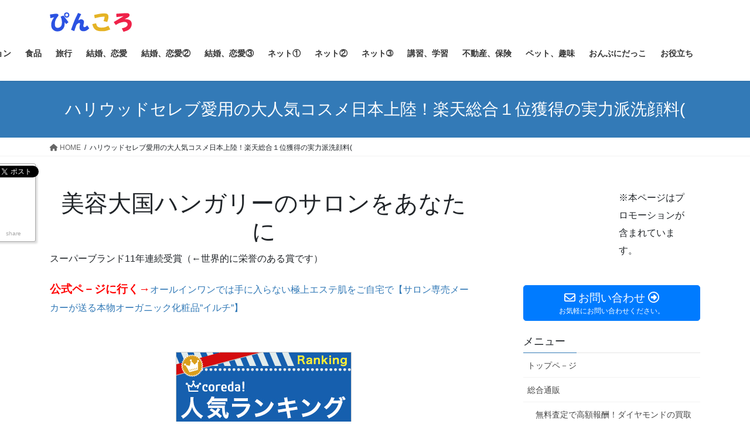

--- FILE ---
content_type: text/html; charset=UTF-8
request_url: https://www.ogsty.net/%E3%83%8F%E3%83%AA%E3%82%A6%E3%83%83%E3%83%89%E3%82%BB%E3%83%AC%E5%AE%9F%E5%8A%9B%E6%B4%BE%E6%B4%97%E9%A1%94%E6%96%99/
body_size: 27698
content:
<!DOCTYPE html>
<html dir="ltr" lang="ja" prefix="og: https://ogp.me/ns#">
<head>
<meta charset="utf-8">
<meta http-equiv="X-UA-Compatible" content="IE=edge">
<meta name="viewport" content="width=device-width, initial-scale=1">
<!-- Google tag (gtag.js) --><script async src="https://www.googletagmanager.com/gtag/js?id=UA-112031878-3"></script><script>window.dataLayer = window.dataLayer || [];function gtag(){dataLayer.push(arguments);}gtag('js', new Date());gtag('config', 'UA-112031878-3');</script>
<title>ハリウッドセレブ愛用の大人気コスメ日本上陸！楽天総合１位獲得の実力派洗顔料( | ぴんころ</title>

		<!-- All in One SEO 4.8.0 - aioseo.com -->
	<meta name="robots" content="max-image-preview:large" />
	<link rel="canonical" href="https://www.ogsty.net/%e3%83%8f%e3%83%aa%e3%82%a6%e3%83%83%e3%83%89%e3%82%bb%e3%83%ac%e5%ae%9f%e5%8a%9b%e6%b4%be%e6%b4%97%e9%a1%94%e6%96%99/" />
	<meta name="generator" content="All in One SEO (AIOSEO) 4.8.0" />
		<meta property="og:locale" content="ja_JP" />
		<meta property="og:site_name" content="ぴんころ | 健康,サプリ,仕事、結婚,スポ－ツ、旅行、持ち家," />
		<meta property="og:type" content="article" />
		<meta property="og:title" content="ハリウッドセレブ愛用の大人気コスメ日本上陸！楽天総合１位獲得の実力派洗顔料( | ぴんころ" />
		<meta property="og:url" content="https://www.ogsty.net/%e3%83%8f%e3%83%aa%e3%82%a6%e3%83%83%e3%83%89%e3%82%bb%e3%83%ac%e5%ae%9f%e5%8a%9b%e6%b4%be%e6%b4%97%e9%a1%94%e6%96%99/" />
		<meta property="article:published_time" content="2018-03-02T04:45:55+00:00" />
		<meta property="article:modified_time" content="2018-03-02T04:46:40+00:00" />
		<meta name="twitter:card" content="summary" />
		<meta name="twitter:title" content="ハリウッドセレブ愛用の大人気コスメ日本上陸！楽天総合１位獲得の実力派洗顔料( | ぴんころ" />
		<script type="application/ld+json" class="aioseo-schema">
			{"@context":"https:\/\/schema.org","@graph":[{"@type":"BreadcrumbList","@id":"https:\/\/www.ogsty.net\/%e3%83%8f%e3%83%aa%e3%82%a6%e3%83%83%e3%83%89%e3%82%bb%e3%83%ac%e5%ae%9f%e5%8a%9b%e6%b4%be%e6%b4%97%e9%a1%94%e6%96%99\/#breadcrumblist","itemListElement":[{"@type":"ListItem","@id":"https:\/\/www.ogsty.net\/#listItem","position":1,"name":"\u5bb6","item":"https:\/\/www.ogsty.net\/","nextItem":{"@type":"ListItem","@id":"https:\/\/www.ogsty.net\/%e3%83%8f%e3%83%aa%e3%82%a6%e3%83%83%e3%83%89%e3%82%bb%e3%83%ac%e5%ae%9f%e5%8a%9b%e6%b4%be%e6%b4%97%e9%a1%94%e6%96%99\/#listItem","name":"\u30cf\u30ea\u30a6\u30c3\u30c9\u30bb\u30ec\u30d6\u611b\u7528\u306e\u5927\u4eba\u6c17\u30b3\u30b9\u30e1\u65e5\u672c\u4e0a\u9678\uff01\u697d\u5929\u7dcf\u5408\uff11\u4f4d\u7372\u5f97\u306e\u5b9f\u529b\u6d3e\u6d17\u9854\u6599("}},{"@type":"ListItem","@id":"https:\/\/www.ogsty.net\/%e3%83%8f%e3%83%aa%e3%82%a6%e3%83%83%e3%83%89%e3%82%bb%e3%83%ac%e5%ae%9f%e5%8a%9b%e6%b4%be%e6%b4%97%e9%a1%94%e6%96%99\/#listItem","position":2,"name":"\u30cf\u30ea\u30a6\u30c3\u30c9\u30bb\u30ec\u30d6\u611b\u7528\u306e\u5927\u4eba\u6c17\u30b3\u30b9\u30e1\u65e5\u672c\u4e0a\u9678\uff01\u697d\u5929\u7dcf\u5408\uff11\u4f4d\u7372\u5f97\u306e\u5b9f\u529b\u6d3e\u6d17\u9854\u6599(","previousItem":{"@type":"ListItem","@id":"https:\/\/www.ogsty.net\/#listItem","name":"\u5bb6"}}]},{"@type":"Organization","@id":"https:\/\/www.ogsty.net\/#organization","name":"\u3074\u3093\u3053\u308d","description":"\u5065\u5eb7,\u30b5\u30d7\u30ea,\u4ed5\u4e8b\u3001\u7d50\u5a5a,\u30b9\u30dd\uff0d\u30c4\u3001\u65c5\u884c\u3001\u6301\u3061\u5bb6,","url":"https:\/\/www.ogsty.net\/"},{"@type":"WebPage","@id":"https:\/\/www.ogsty.net\/%e3%83%8f%e3%83%aa%e3%82%a6%e3%83%83%e3%83%89%e3%82%bb%e3%83%ac%e5%ae%9f%e5%8a%9b%e6%b4%be%e6%b4%97%e9%a1%94%e6%96%99\/#webpage","url":"https:\/\/www.ogsty.net\/%e3%83%8f%e3%83%aa%e3%82%a6%e3%83%83%e3%83%89%e3%82%bb%e3%83%ac%e5%ae%9f%e5%8a%9b%e6%b4%be%e6%b4%97%e9%a1%94%e6%96%99\/","name":"\u30cf\u30ea\u30a6\u30c3\u30c9\u30bb\u30ec\u30d6\u611b\u7528\u306e\u5927\u4eba\u6c17\u30b3\u30b9\u30e1\u65e5\u672c\u4e0a\u9678\uff01\u697d\u5929\u7dcf\u5408\uff11\u4f4d\u7372\u5f97\u306e\u5b9f\u529b\u6d3e\u6d17\u9854\u6599( | \u3074\u3093\u3053\u308d","inLanguage":"ja","isPartOf":{"@id":"https:\/\/www.ogsty.net\/#website"},"breadcrumb":{"@id":"https:\/\/www.ogsty.net\/%e3%83%8f%e3%83%aa%e3%82%a6%e3%83%83%e3%83%89%e3%82%bb%e3%83%ac%e5%ae%9f%e5%8a%9b%e6%b4%be%e6%b4%97%e9%a1%94%e6%96%99\/#breadcrumblist"},"datePublished":"2018-03-02T13:45:55+09:00","dateModified":"2018-03-02T13:46:40+09:00"},{"@type":"WebSite","@id":"https:\/\/www.ogsty.net\/#website","url":"https:\/\/www.ogsty.net\/","name":"\u3074\u3093\u3053\u308d","description":"\u5065\u5eb7,\u30b5\u30d7\u30ea,\u4ed5\u4e8b\u3001\u7d50\u5a5a,\u30b9\u30dd\uff0d\u30c4\u3001\u65c5\u884c\u3001\u6301\u3061\u5bb6,","inLanguage":"ja","publisher":{"@id":"https:\/\/www.ogsty.net\/#organization"}}]}
		</script>
		<!-- All in One SEO -->

<link rel="alternate" type="application/rss+xml" title="ぴんころ &raquo; フィード" href="https://www.ogsty.net/feed/" />
<link rel="alternate" type="application/rss+xml" title="ぴんころ &raquo; コメントフィード" href="https://www.ogsty.net/comments/feed/" />
<meta name="description" content="美容大国ハンガリーのサロンをあなたにスーパーブランド11年連続受賞（←世界的に栄誉のある賞です）公式ペ－ジに行く→オールインワンでは手に入らない極上エステ肌をご自宅で【サロン専売メーカーが送る本物オーガニック化粧品&quot;イルチ&quot;】公式サイトの口コミ「使い続けてほんの2、3日で目に見えて顔全体がワント－ン明るく、垢抜けを実感。肌感がつるつるになり奇麗になった感じがします。また乾燥が気になっていましたが、ロ－ジィをつかうこと" /><script type="text/javascript">
window._wpemojiSettings = {"baseUrl":"https:\/\/s.w.org\/images\/core\/emoji\/14.0.0\/72x72\/","ext":".png","svgUrl":"https:\/\/s.w.org\/images\/core\/emoji\/14.0.0\/svg\/","svgExt":".svg","source":{"concatemoji":"https:\/\/www.ogsty.net\/cp-bin\/wordpress\/wp-includes\/js\/wp-emoji-release.min.js?ver=6.3.7"}};
/*! This file is auto-generated */
!function(i,n){var o,s,e;function c(e){try{var t={supportTests:e,timestamp:(new Date).valueOf()};sessionStorage.setItem(o,JSON.stringify(t))}catch(e){}}function p(e,t,n){e.clearRect(0,0,e.canvas.width,e.canvas.height),e.fillText(t,0,0);var t=new Uint32Array(e.getImageData(0,0,e.canvas.width,e.canvas.height).data),r=(e.clearRect(0,0,e.canvas.width,e.canvas.height),e.fillText(n,0,0),new Uint32Array(e.getImageData(0,0,e.canvas.width,e.canvas.height).data));return t.every(function(e,t){return e===r[t]})}function u(e,t,n){switch(t){case"flag":return n(e,"\ud83c\udff3\ufe0f\u200d\u26a7\ufe0f","\ud83c\udff3\ufe0f\u200b\u26a7\ufe0f")?!1:!n(e,"\ud83c\uddfa\ud83c\uddf3","\ud83c\uddfa\u200b\ud83c\uddf3")&&!n(e,"\ud83c\udff4\udb40\udc67\udb40\udc62\udb40\udc65\udb40\udc6e\udb40\udc67\udb40\udc7f","\ud83c\udff4\u200b\udb40\udc67\u200b\udb40\udc62\u200b\udb40\udc65\u200b\udb40\udc6e\u200b\udb40\udc67\u200b\udb40\udc7f");case"emoji":return!n(e,"\ud83e\udef1\ud83c\udffb\u200d\ud83e\udef2\ud83c\udfff","\ud83e\udef1\ud83c\udffb\u200b\ud83e\udef2\ud83c\udfff")}return!1}function f(e,t,n){var r="undefined"!=typeof WorkerGlobalScope&&self instanceof WorkerGlobalScope?new OffscreenCanvas(300,150):i.createElement("canvas"),a=r.getContext("2d",{willReadFrequently:!0}),o=(a.textBaseline="top",a.font="600 32px Arial",{});return e.forEach(function(e){o[e]=t(a,e,n)}),o}function t(e){var t=i.createElement("script");t.src=e,t.defer=!0,i.head.appendChild(t)}"undefined"!=typeof Promise&&(o="wpEmojiSettingsSupports",s=["flag","emoji"],n.supports={everything:!0,everythingExceptFlag:!0},e=new Promise(function(e){i.addEventListener("DOMContentLoaded",e,{once:!0})}),new Promise(function(t){var n=function(){try{var e=JSON.parse(sessionStorage.getItem(o));if("object"==typeof e&&"number"==typeof e.timestamp&&(new Date).valueOf()<e.timestamp+604800&&"object"==typeof e.supportTests)return e.supportTests}catch(e){}return null}();if(!n){if("undefined"!=typeof Worker&&"undefined"!=typeof OffscreenCanvas&&"undefined"!=typeof URL&&URL.createObjectURL&&"undefined"!=typeof Blob)try{var e="postMessage("+f.toString()+"("+[JSON.stringify(s),u.toString(),p.toString()].join(",")+"));",r=new Blob([e],{type:"text/javascript"}),a=new Worker(URL.createObjectURL(r),{name:"wpTestEmojiSupports"});return void(a.onmessage=function(e){c(n=e.data),a.terminate(),t(n)})}catch(e){}c(n=f(s,u,p))}t(n)}).then(function(e){for(var t in e)n.supports[t]=e[t],n.supports.everything=n.supports.everything&&n.supports[t],"flag"!==t&&(n.supports.everythingExceptFlag=n.supports.everythingExceptFlag&&n.supports[t]);n.supports.everythingExceptFlag=n.supports.everythingExceptFlag&&!n.supports.flag,n.DOMReady=!1,n.readyCallback=function(){n.DOMReady=!0}}).then(function(){return e}).then(function(){var e;n.supports.everything||(n.readyCallback(),(e=n.source||{}).concatemoji?t(e.concatemoji):e.wpemoji&&e.twemoji&&(t(e.twemoji),t(e.wpemoji)))}))}((window,document),window._wpemojiSettings);
</script>
<style type="text/css">
img.wp-smiley,
img.emoji {
	display: inline !important;
	border: none !important;
	box-shadow: none !important;
	height: 1em !important;
	width: 1em !important;
	margin: 0 0.07em !important;
	vertical-align: -0.1em !important;
	background: none !important;
	padding: 0 !important;
}
</style>
	<link rel='stylesheet' id='vkExUnit_common_style-css' href='https://www.ogsty.net/cp-bin/wordpress/wp-content/plugins/vk-all-in-one-expansion-unit/assets/css/vkExUnit_style.css?ver=9.91.1.0' type='text/css' media='all' />
<style id='vkExUnit_common_style-inline-css' type='text/css'>
:root {--ver_page_top_button_url:url(https://www.ogsty.net/cp-bin/wordpress/wp-content/plugins/vk-all-in-one-expansion-unit/assets/images/to-top-btn-icon.svg);}@font-face {font-weight: normal;font-style: normal;font-family: "vk_sns";src: url("https://www.ogsty.net/cp-bin/wordpress/wp-content/plugins/vk-all-in-one-expansion-unit/inc/sns/icons/fonts/vk_sns.eot?-bq20cj");src: url("https://www.ogsty.net/cp-bin/wordpress/wp-content/plugins/vk-all-in-one-expansion-unit/inc/sns/icons/fonts/vk_sns.eot?#iefix-bq20cj") format("embedded-opentype"),url("https://www.ogsty.net/cp-bin/wordpress/wp-content/plugins/vk-all-in-one-expansion-unit/inc/sns/icons/fonts/vk_sns.woff?-bq20cj") format("woff"),url("https://www.ogsty.net/cp-bin/wordpress/wp-content/plugins/vk-all-in-one-expansion-unit/inc/sns/icons/fonts/vk_sns.ttf?-bq20cj") format("truetype"),url("https://www.ogsty.net/cp-bin/wordpress/wp-content/plugins/vk-all-in-one-expansion-unit/inc/sns/icons/fonts/vk_sns.svg?-bq20cj#vk_sns") format("svg");}
</style>
<link rel='stylesheet' id='wp-block-library-css' href='https://www.ogsty.net/cp-bin/wordpress/wp-includes/css/dist/block-library/style.min.css?ver=6.3.7' type='text/css' media='all' />
<style id='classic-theme-styles-inline-css' type='text/css'>
/*! This file is auto-generated */
.wp-block-button__link{color:#fff;background-color:#32373c;border-radius:9999px;box-shadow:none;text-decoration:none;padding:calc(.667em + 2px) calc(1.333em + 2px);font-size:1.125em}.wp-block-file__button{background:#32373c;color:#fff;text-decoration:none}
</style>
<style id='global-styles-inline-css' type='text/css'>
body{--wp--preset--color--black: #000000;--wp--preset--color--cyan-bluish-gray: #abb8c3;--wp--preset--color--white: #ffffff;--wp--preset--color--pale-pink: #f78da7;--wp--preset--color--vivid-red: #cf2e2e;--wp--preset--color--luminous-vivid-orange: #ff6900;--wp--preset--color--luminous-vivid-amber: #fcb900;--wp--preset--color--light-green-cyan: #7bdcb5;--wp--preset--color--vivid-green-cyan: #00d084;--wp--preset--color--pale-cyan-blue: #8ed1fc;--wp--preset--color--vivid-cyan-blue: #0693e3;--wp--preset--color--vivid-purple: #9b51e0;--wp--preset--gradient--vivid-cyan-blue-to-vivid-purple: linear-gradient(135deg,rgba(6,147,227,1) 0%,rgb(155,81,224) 100%);--wp--preset--gradient--light-green-cyan-to-vivid-green-cyan: linear-gradient(135deg,rgb(122,220,180) 0%,rgb(0,208,130) 100%);--wp--preset--gradient--luminous-vivid-amber-to-luminous-vivid-orange: linear-gradient(135deg,rgba(252,185,0,1) 0%,rgba(255,105,0,1) 100%);--wp--preset--gradient--luminous-vivid-orange-to-vivid-red: linear-gradient(135deg,rgba(255,105,0,1) 0%,rgb(207,46,46) 100%);--wp--preset--gradient--very-light-gray-to-cyan-bluish-gray: linear-gradient(135deg,rgb(238,238,238) 0%,rgb(169,184,195) 100%);--wp--preset--gradient--cool-to-warm-spectrum: linear-gradient(135deg,rgb(74,234,220) 0%,rgb(151,120,209) 20%,rgb(207,42,186) 40%,rgb(238,44,130) 60%,rgb(251,105,98) 80%,rgb(254,248,76) 100%);--wp--preset--gradient--blush-light-purple: linear-gradient(135deg,rgb(255,206,236) 0%,rgb(152,150,240) 100%);--wp--preset--gradient--blush-bordeaux: linear-gradient(135deg,rgb(254,205,165) 0%,rgb(254,45,45) 50%,rgb(107,0,62) 100%);--wp--preset--gradient--luminous-dusk: linear-gradient(135deg,rgb(255,203,112) 0%,rgb(199,81,192) 50%,rgb(65,88,208) 100%);--wp--preset--gradient--pale-ocean: linear-gradient(135deg,rgb(255,245,203) 0%,rgb(182,227,212) 50%,rgb(51,167,181) 100%);--wp--preset--gradient--electric-grass: linear-gradient(135deg,rgb(202,248,128) 0%,rgb(113,206,126) 100%);--wp--preset--gradient--midnight: linear-gradient(135deg,rgb(2,3,129) 0%,rgb(40,116,252) 100%);--wp--preset--font-size--small: 13px;--wp--preset--font-size--medium: 20px;--wp--preset--font-size--large: 36px;--wp--preset--font-size--x-large: 42px;--wp--preset--spacing--20: 0.44rem;--wp--preset--spacing--30: 0.67rem;--wp--preset--spacing--40: 1rem;--wp--preset--spacing--50: 1.5rem;--wp--preset--spacing--60: 2.25rem;--wp--preset--spacing--70: 3.38rem;--wp--preset--spacing--80: 5.06rem;--wp--preset--shadow--natural: 6px 6px 9px rgba(0, 0, 0, 0.2);--wp--preset--shadow--deep: 12px 12px 50px rgba(0, 0, 0, 0.4);--wp--preset--shadow--sharp: 6px 6px 0px rgba(0, 0, 0, 0.2);--wp--preset--shadow--outlined: 6px 6px 0px -3px rgba(255, 255, 255, 1), 6px 6px rgba(0, 0, 0, 1);--wp--preset--shadow--crisp: 6px 6px 0px rgba(0, 0, 0, 1);}:where(.is-layout-flex){gap: 0.5em;}:where(.is-layout-grid){gap: 0.5em;}body .is-layout-flow > .alignleft{float: left;margin-inline-start: 0;margin-inline-end: 2em;}body .is-layout-flow > .alignright{float: right;margin-inline-start: 2em;margin-inline-end: 0;}body .is-layout-flow > .aligncenter{margin-left: auto !important;margin-right: auto !important;}body .is-layout-constrained > .alignleft{float: left;margin-inline-start: 0;margin-inline-end: 2em;}body .is-layout-constrained > .alignright{float: right;margin-inline-start: 2em;margin-inline-end: 0;}body .is-layout-constrained > .aligncenter{margin-left: auto !important;margin-right: auto !important;}body .is-layout-constrained > :where(:not(.alignleft):not(.alignright):not(.alignfull)){max-width: var(--wp--style--global--content-size);margin-left: auto !important;margin-right: auto !important;}body .is-layout-constrained > .alignwide{max-width: var(--wp--style--global--wide-size);}body .is-layout-flex{display: flex;}body .is-layout-flex{flex-wrap: wrap;align-items: center;}body .is-layout-flex > *{margin: 0;}body .is-layout-grid{display: grid;}body .is-layout-grid > *{margin: 0;}:where(.wp-block-columns.is-layout-flex){gap: 2em;}:where(.wp-block-columns.is-layout-grid){gap: 2em;}:where(.wp-block-post-template.is-layout-flex){gap: 1.25em;}:where(.wp-block-post-template.is-layout-grid){gap: 1.25em;}.has-black-color{color: var(--wp--preset--color--black) !important;}.has-cyan-bluish-gray-color{color: var(--wp--preset--color--cyan-bluish-gray) !important;}.has-white-color{color: var(--wp--preset--color--white) !important;}.has-pale-pink-color{color: var(--wp--preset--color--pale-pink) !important;}.has-vivid-red-color{color: var(--wp--preset--color--vivid-red) !important;}.has-luminous-vivid-orange-color{color: var(--wp--preset--color--luminous-vivid-orange) !important;}.has-luminous-vivid-amber-color{color: var(--wp--preset--color--luminous-vivid-amber) !important;}.has-light-green-cyan-color{color: var(--wp--preset--color--light-green-cyan) !important;}.has-vivid-green-cyan-color{color: var(--wp--preset--color--vivid-green-cyan) !important;}.has-pale-cyan-blue-color{color: var(--wp--preset--color--pale-cyan-blue) !important;}.has-vivid-cyan-blue-color{color: var(--wp--preset--color--vivid-cyan-blue) !important;}.has-vivid-purple-color{color: var(--wp--preset--color--vivid-purple) !important;}.has-black-background-color{background-color: var(--wp--preset--color--black) !important;}.has-cyan-bluish-gray-background-color{background-color: var(--wp--preset--color--cyan-bluish-gray) !important;}.has-white-background-color{background-color: var(--wp--preset--color--white) !important;}.has-pale-pink-background-color{background-color: var(--wp--preset--color--pale-pink) !important;}.has-vivid-red-background-color{background-color: var(--wp--preset--color--vivid-red) !important;}.has-luminous-vivid-orange-background-color{background-color: var(--wp--preset--color--luminous-vivid-orange) !important;}.has-luminous-vivid-amber-background-color{background-color: var(--wp--preset--color--luminous-vivid-amber) !important;}.has-light-green-cyan-background-color{background-color: var(--wp--preset--color--light-green-cyan) !important;}.has-vivid-green-cyan-background-color{background-color: var(--wp--preset--color--vivid-green-cyan) !important;}.has-pale-cyan-blue-background-color{background-color: var(--wp--preset--color--pale-cyan-blue) !important;}.has-vivid-cyan-blue-background-color{background-color: var(--wp--preset--color--vivid-cyan-blue) !important;}.has-vivid-purple-background-color{background-color: var(--wp--preset--color--vivid-purple) !important;}.has-black-border-color{border-color: var(--wp--preset--color--black) !important;}.has-cyan-bluish-gray-border-color{border-color: var(--wp--preset--color--cyan-bluish-gray) !important;}.has-white-border-color{border-color: var(--wp--preset--color--white) !important;}.has-pale-pink-border-color{border-color: var(--wp--preset--color--pale-pink) !important;}.has-vivid-red-border-color{border-color: var(--wp--preset--color--vivid-red) !important;}.has-luminous-vivid-orange-border-color{border-color: var(--wp--preset--color--luminous-vivid-orange) !important;}.has-luminous-vivid-amber-border-color{border-color: var(--wp--preset--color--luminous-vivid-amber) !important;}.has-light-green-cyan-border-color{border-color: var(--wp--preset--color--light-green-cyan) !important;}.has-vivid-green-cyan-border-color{border-color: var(--wp--preset--color--vivid-green-cyan) !important;}.has-pale-cyan-blue-border-color{border-color: var(--wp--preset--color--pale-cyan-blue) !important;}.has-vivid-cyan-blue-border-color{border-color: var(--wp--preset--color--vivid-cyan-blue) !important;}.has-vivid-purple-border-color{border-color: var(--wp--preset--color--vivid-purple) !important;}.has-vivid-cyan-blue-to-vivid-purple-gradient-background{background: var(--wp--preset--gradient--vivid-cyan-blue-to-vivid-purple) !important;}.has-light-green-cyan-to-vivid-green-cyan-gradient-background{background: var(--wp--preset--gradient--light-green-cyan-to-vivid-green-cyan) !important;}.has-luminous-vivid-amber-to-luminous-vivid-orange-gradient-background{background: var(--wp--preset--gradient--luminous-vivid-amber-to-luminous-vivid-orange) !important;}.has-luminous-vivid-orange-to-vivid-red-gradient-background{background: var(--wp--preset--gradient--luminous-vivid-orange-to-vivid-red) !important;}.has-very-light-gray-to-cyan-bluish-gray-gradient-background{background: var(--wp--preset--gradient--very-light-gray-to-cyan-bluish-gray) !important;}.has-cool-to-warm-spectrum-gradient-background{background: var(--wp--preset--gradient--cool-to-warm-spectrum) !important;}.has-blush-light-purple-gradient-background{background: var(--wp--preset--gradient--blush-light-purple) !important;}.has-blush-bordeaux-gradient-background{background: var(--wp--preset--gradient--blush-bordeaux) !important;}.has-luminous-dusk-gradient-background{background: var(--wp--preset--gradient--luminous-dusk) !important;}.has-pale-ocean-gradient-background{background: var(--wp--preset--gradient--pale-ocean) !important;}.has-electric-grass-gradient-background{background: var(--wp--preset--gradient--electric-grass) !important;}.has-midnight-gradient-background{background: var(--wp--preset--gradient--midnight) !important;}.has-small-font-size{font-size: var(--wp--preset--font-size--small) !important;}.has-medium-font-size{font-size: var(--wp--preset--font-size--medium) !important;}.has-large-font-size{font-size: var(--wp--preset--font-size--large) !important;}.has-x-large-font-size{font-size: var(--wp--preset--font-size--x-large) !important;}
.wp-block-navigation a:where(:not(.wp-element-button)){color: inherit;}
:where(.wp-block-post-template.is-layout-flex){gap: 1.25em;}:where(.wp-block-post-template.is-layout-grid){gap: 1.25em;}
:where(.wp-block-columns.is-layout-flex){gap: 2em;}:where(.wp-block-columns.is-layout-grid){gap: 2em;}
.wp-block-pullquote{font-size: 1.5em;line-height: 1.6;}
</style>
<link rel='stylesheet' id='contact-form-7-css' href='https://www.ogsty.net/cp-bin/wordpress/wp-content/plugins/contact-form-7/includes/css/styles.css?ver=5.8' type='text/css' media='all' />
<link rel='stylesheet' id='toc-screen-css' href='https://www.ogsty.net/cp-bin/wordpress/wp-content/plugins/table-of-contents-plus/screen.min.css?ver=2411.1' type='text/css' media='all' />
<link rel='stylesheet' id='veu-cta-css' href='https://www.ogsty.net/cp-bin/wordpress/wp-content/plugins/vk-all-in-one-expansion-unit/inc/call-to-action/package/assets/css/style.css?ver=9.91.1.0' type='text/css' media='all' />
<link rel='stylesheet' id='bootstrap-4-style-css' href='https://www.ogsty.net/cp-bin/wordpress/wp-content/themes/lightning/_g2/library/bootstrap-4/css/bootstrap.min.css?ver=4.5.0' type='text/css' media='all' />
<link rel='stylesheet' id='lightning-common-style-css' href='https://www.ogsty.net/cp-bin/wordpress/wp-content/themes/lightning/_g2/assets/css/common.css?ver=15.12.1' type='text/css' media='all' />
<style id='lightning-common-style-inline-css' type='text/css'>
/* vk-mobile-nav */:root {--vk-mobile-nav-menu-btn-bg-src: url("https://www.ogsty.net/cp-bin/wordpress/wp-content/themes/lightning/_g2/inc/vk-mobile-nav/package//images/vk-menu-btn-black.svg");--vk-mobile-nav-menu-btn-close-bg-src: url("https://www.ogsty.net/cp-bin/wordpress/wp-content/themes/lightning/_g2/inc/vk-mobile-nav/package//images/vk-menu-close-black.svg");--vk-menu-acc-icon-open-black-bg-src: url("https://www.ogsty.net/cp-bin/wordpress/wp-content/themes/lightning/_g2/inc/vk-mobile-nav/package//images/vk-menu-acc-icon-open-black.svg");--vk-menu-acc-icon-open-white-bg-src: url("https://www.ogsty.net/cp-bin/wordpress/wp-content/themes/lightning/_g2/inc/vk-mobile-nav/package//images/vk-menu-acc-icon-open-white.svg");--vk-menu-acc-icon-close-black-bg-src: url("https://www.ogsty.net/cp-bin/wordpress/wp-content/themes/lightning/_g2/inc/vk-mobile-nav/package//images/vk-menu-close-black.svg");--vk-menu-acc-icon-close-white-bg-src: url("https://www.ogsty.net/cp-bin/wordpress/wp-content/themes/lightning/_g2/inc/vk-mobile-nav/package//images/vk-menu-close-white.svg");}
</style>
<link rel='stylesheet' id='lightning-design-style-css' href='https://www.ogsty.net/cp-bin/wordpress/wp-content/themes/lightning/_g2/design-skin/origin2/css/style.css?ver=15.12.1' type='text/css' media='all' />
<style id='lightning-design-style-inline-css' type='text/css'>
:root {--color-key:#337ab7;--wp--preset--color--vk-color-primary:#337ab7;--color-key-dark:#2e6da4;}
a { color:#337ab7; }
.tagcloud a:before { font-family: "Font Awesome 5 Free";content: "\f02b";font-weight: bold; }
.media .media-body .media-heading a:hover { color:; }@media (min-width: 768px){.gMenu > li:before,.gMenu > li.menu-item-has-children::after { border-bottom-color: }.gMenu li li { background-color: }.gMenu li li a:hover { background-color:; }} /* @media (min-width: 768px) */.page-header { background-color:; }h2,.mainSection-title { border-top-color:; }h3:after,.subSection-title:after { border-bottom-color:; }ul.page-numbers li span.page-numbers.current,.page-link dl .post-page-numbers.current { background-color:; }.pager li > a { border-color:;color:;}.pager li > a:hover { background-color:;color:#fff;}.siteFooter { border-top-color:; }dt { border-left-color:; }:root {--g_nav_main_acc_icon_open_url:url(https://www.ogsty.net/cp-bin/wordpress/wp-content/themes/lightning/_g2/inc/vk-mobile-nav/package/images/vk-menu-acc-icon-open-black.svg);--g_nav_main_acc_icon_close_url: url(https://www.ogsty.net/cp-bin/wordpress/wp-content/themes/lightning/_g2/inc/vk-mobile-nav/package/images/vk-menu-close-black.svg);--g_nav_sub_acc_icon_open_url: url(https://www.ogsty.net/cp-bin/wordpress/wp-content/themes/lightning/_g2/inc/vk-mobile-nav/package/images/vk-menu-acc-icon-open-white.svg);--g_nav_sub_acc_icon_close_url: url(https://www.ogsty.net/cp-bin/wordpress/wp-content/themes/lightning/_g2/inc/vk-mobile-nav/package/images/vk-menu-close-white.svg);}
</style>
<link rel='stylesheet' id='lightning-theme-style-css' href='https://www.ogsty.net/cp-bin/wordpress/wp-content/themes/lightning/style.css?ver=15.12.1' type='text/css' media='all' />
<link rel='stylesheet' id='vk-font-awesome-css' href='https://www.ogsty.net/cp-bin/wordpress/wp-content/themes/lightning/vendor/vektor-inc/font-awesome-versions/src/versions/6/css/all.min.css?ver=6.4.2' type='text/css' media='all' />
<script type='text/javascript' src='https://www.ogsty.net/cp-bin/wordpress/wp-includes/js/jquery/jquery.min.js?ver=3.7.0' id='jquery-core-js'></script>
<script type='text/javascript' src='https://www.ogsty.net/cp-bin/wordpress/wp-includes/js/jquery/jquery-migrate.min.js?ver=3.4.1' id='jquery-migrate-js'></script>
<link rel="https://api.w.org/" href="https://www.ogsty.net/wp-json/" /><link rel="alternate" type="application/json" href="https://www.ogsty.net/wp-json/wp/v2/pages/800" /><link rel="EditURI" type="application/rsd+xml" title="RSD" href="https://www.ogsty.net/cp-bin/wordpress/xmlrpc.php?rsd" />
<meta name="generator" content="WordPress 6.3.7" />
<link rel='shortlink' href='https://www.ogsty.net/?p=800' />
<link rel="alternate" type="application/json+oembed" href="https://www.ogsty.net/wp-json/oembed/1.0/embed?url=https%3A%2F%2Fwww.ogsty.net%2F%25e3%2583%258f%25e3%2583%25aa%25e3%2582%25a6%25e3%2583%2583%25e3%2583%2589%25e3%2582%25bb%25e3%2583%25ac%25e5%25ae%259f%25e5%258a%259b%25e6%25b4%25be%25e6%25b4%2597%25e9%25a1%2594%25e6%2596%2599%2F" />
<link rel="alternate" type="text/xml+oembed" href="https://www.ogsty.net/wp-json/oembed/1.0/embed?url=https%3A%2F%2Fwww.ogsty.net%2F%25e3%2583%258f%25e3%2583%25aa%25e3%2582%25a6%25e3%2583%2583%25e3%2583%2589%25e3%2582%25bb%25e3%2583%25ac%25e5%25ae%259f%25e5%258a%259b%25e6%25b4%25be%25e6%25b4%2597%25e9%25a1%2594%25e6%2596%2599%2F&#038;format=xml" />
<!-- This site is powered by Tweet, Like, Plusone and Share Plugin - http://techxt.com/tweet-like-google-1-and-share-plugin-wordpress/ -->
		<meta property="og:type" content="article" />
		<meta property="og:title" content="ハリウッドセレブ愛用の大人気コスメ日本上陸！楽天総合１位獲得の実力派洗顔料(" />
		<meta property="og:url" content="https://www.ogsty.net/%e3%83%8f%e3%83%aa%e3%82%a6%e3%83%83%e3%83%89%e3%82%bb%e3%83%ac%e5%ae%9f%e5%8a%9b%e6%b4%be%e6%b4%97%e9%a1%94%e6%96%99/" />
		<meta property="og:site_name" content="ぴんころ" />
		<meta property="og:description" content="ハリウッドセレブ愛用の大人気コスメ日本上陸！楽天総合１位獲得の実力派洗顔料(" />
		<!--[if lt IE 9]>
	  <script src="//html5shim.googlecode.com/svn/trunk/html5.js"></script>
	<![endif]-->
					<meta property="og:image" content="https://www13.a8.net/0.gif?a8mat=2ZCIJQ+CRMQ3U+3Z2U+5YJRM" />
			<style type="text/css">div.socialicons{float:left;display:block;margin-right: 10px;line-height: 1;padding-bottom:10px;}div.socialiconsv{line-height: 1;}div.socialiconsv p{line-height: 1;display:none;}div.socialicons p{margin-bottom: 0px !important;margin-top: 0px !important;padding-bottom: 0px !important;padding-top: 0px !important;}div.social4iv{background: none repeat scroll 0 0 #FFFFFF;border: 1px solid #aaa;border-radius: 3px 3px 3px 3px;box-shadow: 3px 3px 3px #DDDDDD;padding: 3px;position: fixed;text-align: center;top: 55px;width: 76px;display:none;}div.socialiconsv{padding-bottom: 5px;}</style>
<script type="text/javascript" src="https://platform.twitter.com/widgets.js"></script><script async defer crossorigin="anonymous" src="//connect.facebook.net/ja_JP/sdk.js#xfbml=1&version=v4.0"></script><script type="text/javascript" src="https://apis.google.com/js/plusone.js"></script><script type="text/javascript" src="https://platform.linkedin.com/in.js"></script><style id="lightning-color-custom-for-plugins" type="text/css">/* ltg theme common */.color_key_bg,.color_key_bg_hover:hover{background-color: #337ab7;}.color_key_txt,.color_key_txt_hover:hover{color: #337ab7;}.color_key_border,.color_key_border_hover:hover{border-color: #337ab7;}.color_key_dark_bg,.color_key_dark_bg_hover:hover{background-color: #2e6da4;}.color_key_dark_txt,.color_key_dark_txt_hover:hover{color: #2e6da4;}.color_key_dark_border,.color_key_dark_border_hover:hover{border-color: #2e6da4;}</style><style type="text/css" id="custom-background-css">
body.custom-background { background-color: #ffffff; }
</style>
	<!-- [ VK All in One Expansion Unit OGP ] -->
<meta property="og:site_name" content="ぴんころ" />
<meta property="og:url" content="https://www.ogsty.net/%e3%83%8f%e3%83%aa%e3%82%a6%e3%83%83%e3%83%89%e3%82%bb%e3%83%ac%e5%ae%9f%e5%8a%9b%e6%b4%be%e6%b4%97%e9%a1%94%e6%96%99/" />
<meta property="og:title" content="ハリウッドセレブ愛用の大人気コスメ日本上陸！楽天総合１位獲得の実力派洗顔料( | ぴんころ" />
<meta property="og:description" content="美容大国ハンガリーのサロンをあなたにスーパーブランド11年連続受賞（←世界的に栄誉のある賞です）公式ペ－ジに行く→オールインワンでは手に入らない極上エステ肌をご自宅で【サロン専売メーカーが送る本物オーガニック化粧品&quot;イルチ&quot;】公式サイトの口コミ「使い続けてほんの2、3日で目に見えて顔全体がワント－ン明るく、垢抜けを実感。肌感がつるつるになり奇麗になった感じがします。また乾燥が気になっていましたが、ロ－ジィをつかうこと" />
<meta property="fb:app_id" content="6bs85r" />
<meta property="og:type" content="article" />
<!-- [ / VK All in One Expansion Unit OGP ] -->
<!-- [ VK All in One Expansion Unit twitter card ] -->
<meta name="twitter:card" content="summary_large_image">
<meta name="twitter:description" content="美容大国ハンガリーのサロンをあなたにスーパーブランド11年連続受賞（←世界的に栄誉のある賞です）公式ペ－ジに行く→オールインワンでは手に入らない極上エステ肌をご自宅で【サロン専売メーカーが送る本物オーガニック化粧品&quot;イルチ&quot;】公式サイトの口コミ「使い続けてほんの2、3日で目に見えて顔全体がワント－ン明るく、垢抜けを実感。肌感がつるつるになり奇麗になった感じがします。また乾燥が気になっていましたが、ロ－ジィをつかうこと">
<meta name="twitter:title" content="ハリウッドセレブ愛用の大人気コスメ日本上陸！楽天総合１位獲得の実力派洗顔料( | ぴんころ">
<meta name="twitter:url" content="https://www.ogsty.net/%e3%83%8f%e3%83%aa%e3%82%a6%e3%83%83%e3%83%89%e3%82%bb%e3%83%ac%e5%ae%9f%e5%8a%9b%e6%b4%be%e6%b4%97%e9%a1%94%e6%96%99/">
	<meta name="twitter:domain" content="www.ogsty.net">
	<meta name="twitter:site" content="@it_ogasawara">
	<!-- [ / VK All in One Expansion Unit twitter card ] -->
	
</head>
<body class="page-template-default page page-id-800 custom-background post-name-%e3%83%8f%e3%83%aa%e3%82%a6%e3%83%83%e3%83%89%e3%82%bb%e3%83%ac%e5%ae%9f%e5%8a%9b%e6%b4%be%e6%b4%97%e9%a1%94%e6%96%99 post-type-page sidebar-fix sidebar-fix-priority-top bootstrap4 device-pc fa_v6_css">
<a class="skip-link screen-reader-text" href="#main">コンテンツへスキップ</a>
<a class="skip-link screen-reader-text" href="#vk-mobile-nav">ナビゲーションに移動</a>
<header class="siteHeader">
		<div class="container siteHeadContainer">
		<div class="navbar-header">
						<p class="navbar-brand siteHeader_logo">
			<a href="https://www.ogsty.net/">
				<span><img src="http://www.ogsty.net/cp-bin/wordpress/wp-content/uploads/2018/01/pinnkoro.gif" alt="ぴんころ" /></span>
			</a>
			</p>
					</div>

					<div id="gMenu_outer" class="gMenu_outer">
				<nav class="menu-%e3%83%98%e3%83%83%e3%83%80%e3%83%bcnavi-container"><ul id="menu-%e3%83%98%e3%83%83%e3%83%80%e3%83%bcnavi" class="menu gMenu vk-menu-acc"><li id="menu-item-931" class="menu-item menu-item-type-post_type menu-item-object-page"><a href="https://www.ogsty.net/home/"><strong class="gMenu_name">トップペ－ジ</strong></a></li>
<li id="menu-item-1001" class="menu-item menu-item-type-post_type menu-item-object-page menu-item-has-children"><a target="_blank" href="https://www.ogsty.net/%e7%b7%8f%e5%90%88%e9%80%9a%e8%b2%a9-2/"><strong class="gMenu_name">総合通販</strong></a>
<ul class="sub-menu">
	<li id="menu-item-1050" class="menu-item menu-item-type-post_type menu-item-object-page"><a href="https://www.ogsty.net/794-2/">無料査定で高額報酬！ダイヤモンドの買取査定【ブランドリバリュー】</a></li>
	<li id="menu-item-1060" class="menu-item menu-item-type-post_type menu-item-object-page"><a href="https://www.ogsty.net/%e8%97%a4%e5%b7%bb%e7%99%be%e8%b2%a8%e5%ba%97/">藤巻百貨店,日本のいいもの</a></li>
	<li id="menu-item-960" class="menu-item menu-item-type-post_type menu-item-object-page"><a href="https://www.ogsty.net/%e3%82%aa%e3%83%aa%e3%82%b8%e3%83%8a%e3%83%ab%e3%82%b0%e3%83%83%e3%82%ba/">オリジナルグッズ専門店 名入れ ギフト【ファンクリ】</a></li>
	<li id="menu-item-953" class="menu-item menu-item-type-post_type menu-item-object-page"><a href="https://www.ogsty.net/yahoo/">Yahoo!ショッピング,買い物</a></li>
	<li id="menu-item-942" class="menu-item menu-item-type-post_type menu-item-object-page"><a href="https://www.ogsty.net/%e9%9b%bb%e5%ad%90%e9%8c%a0/">EPIC公式オンラインストア,電子錠</a></li>
	<li id="menu-item-1006" class="menu-item menu-item-type-post_type menu-item-object-page"><a href="https://www.ogsty.net/%e3%81%b5%e3%82%8b%e3%81%95%e3%81%a8%e7%b4%8d%e7%a8%8e/">ふるさと納税、ふるり、</a></li>
	<li id="menu-item-1428" class="menu-item menu-item-type-post_type menu-item-object-page"><a href="https://www.ogsty.net/%e3%82%ad%e3%83%a3%e3%83%a9%e3%82%af%e3%82%bf%e3%83%bc%e3%82%a2%e3%82%af%e3%82%bb%e3%82%b5%e3%83%aa%e3%83%bc/">大切な人に贈りたいキャラクターアクセサリー</a></li>
</ul>
</li>
<li id="menu-item-1489" class="menu-item menu-item-type-post_type menu-item-object-page menu-item-has-children"><a target="_blank" href="https://www.ogsty.net/%e7%b7%8f%e5%90%88%e9%80%9a%e8%b2%a9%e2%91%a1/"><strong class="gMenu_name">総合通販②</strong></a>
<ul class="sub-menu">
	<li id="menu-item-1491" class="menu-item menu-item-type-post_type menu-item-object-page"><a href="https://www.ogsty.net/%e3%80%90lucas%ef%bc%88%e3%83%ab%e3%82%ab%e3%82%b9%ef%bc%89%e3%80%91/">浄化スプレー、ヒーリンググッズの販売【LUCAS（ルカス）】</a></li>
	<li id="menu-item-1506" class="menu-item menu-item-type-post_type menu-item-object-page"><a href="https://www.ogsty.net/nec-directnec%e3%83%80%e3%82%a4%e3%83%ac%e3%82%af%e3%83%88-%e7%9b%b4%e8%b2%a9%e3%80%80%e6%a9%9f%e8%83%bd%e9%81%b8%e3%81%b9%e3%82%8b/">NEC Direct(NECダイレクト) 直販　機能選べる</a></li>
	<li id="menu-item-1581" class="menu-item menu-item-type-post_type menu-item-object-page"><a href="https://www.ogsty.net/%e3%82%aa%e3%82%be%e3%83%b3%e6%b0%b4%e7%94%9f%e6%88%90%e6%a9%9f/">多機能で強力な業務用オゾン発生器／オゾン水生成機</a></li>
	<li id="menu-item-1786" class="menu-item menu-item-type-post_type menu-item-object-page"><a href="https://www.ogsty.net/%e3%83%8d%e3%82%b9%e3%83%ac%e9%80%9a%e8%b2%a9/">ネスレ　通販　コ-ヒ-　KitKat チョコレ－ト　え　ペット食品まで　</a></li>
	<li id="menu-item-1829" class="menu-item menu-item-type-post_type menu-item-object-page"><a href="https://www.ogsty.net/%e8%87%aa%e5%88%86%e3%81%af%e9%95%b7%e7%94%b7%e3%81%aa%e3%82%93%e3%81%a7%e4%b8%a1%e8%a6%aa%e3%81%ae%e3%81%8a%e5%a2%93%e3%81%ae%e7%94%a8%e6%84%8f%e3%81%99%e3%82%8b%e3%81%ae%e3%81%ab%e5%80%a4%e6%ae%b5/">両親のお墓の用意するのに値段 とかも結構大事</a></li>
</ul>
</li>
<li id="menu-item-929" class="menu-item menu-item-type-post_type menu-item-object-page menu-item-has-children"><a target="_blank" href="https://www.ogsty.net/%e5%81%a5%e5%ba%b7%e3%80%81%e3%82%b5%e3%83%97%e3%83%aa%e2%91%a0/"><strong class="gMenu_name">健康①</strong></a>
<ul class="sub-menu">
	<li id="menu-item-1011" class="menu-item menu-item-type-post_type menu-item-object-page"><a href="https://www.ogsty.net/%e3%82%b0%e3%83%aa%e3%83%bc%e3%83%b3%e3%83%ab%e3%82%a4%e3%83%9c%e3%82%b9/">ママのカラダ力と赤ちゃんのカラダに【グリーンルイボスティー</a></li>
	<li id="menu-item-1028" class="menu-item menu-item-type-post_type menu-item-object-page"><a href="https://www.ogsty.net/luna/">女を上げるサプリ【LUNA-ルーナ-ハーバルサプリメントプレミアム</a></li>
	<li id="menu-item-1013" class="menu-item menu-item-type-post_type menu-item-object-page"><a href="https://www.ogsty.net/%e3%83%aa%e3%83%9c%e3%83%87%e3%82%a4/">リボデイ25000</a></li>
	<li id="menu-item-956" class="menu-item menu-item-type-post_type menu-item-object-page"><a href="https://www.ogsty.net/%e3%82%a4%e3%83%b3%e3%83%97%e3%83%a9%e3%83%b3%e3%83%88/">インプラント無料相談・無料CT診断</a></li>
	<li id="menu-item-1026" class="menu-item menu-item-type-post_type menu-item-object-page"><a href="https://www.ogsty.net/%e5%a4%a7%e4%ba%ba%e3%81%ae%e9%9d%92%e6%b1%81/">大人の青汁,贅沢成分配合の青汁,健康,活力,累計販売600,000袋突破</a></li>
	<li id="menu-item-1037" class="menu-item menu-item-type-post_type menu-item-object-page"><a href="https://www.ogsty.net/%e3%83%80%e3%82%a4%e3%82%a8%e3%83%83%e3%83%88/">専門家とのダイエットがスマホ一つで、FiNCプレミアム</a></li>
	<li id="menu-item-1036" class="menu-item menu-item-type-post_type menu-item-object-page"><a href="https://www.ogsty.net/%e3%83%80%e3%82%a4%e3%82%a8%e3%83%83%e3%83%88-2/">専門家とスマホでマンツーマンダイエット</a></li>
</ul>
</li>
<li id="menu-item-928" class="menu-item menu-item-type-post_type menu-item-object-page menu-item-has-children"><a target="_blank" href="https://www.ogsty.net/%e5%81%a5%e5%ba%b7%e3%80%81%e3%82%b5%e3%83%97%e3%83%aa%e2%91%a1/"><strong class="gMenu_name">健康②</strong></a>
<ul class="sub-menu">
	<li id="menu-item-1010" class="menu-item menu-item-type-post_type menu-item-object-page"><a href="https://www.ogsty.net/%e5%a6%8a%e6%b4%bb%e3%82%b5%e3%83%97%e3%83%aa/">ママになるための妊活サプリ【マカ＆クラチャイダム12000プラス】</a></li>
	<li id="menu-item-1062" class="menu-item menu-item-type-post_type menu-item-object-page"><a href="https://www.ogsty.net/%e8%aa%8d%e7%9f%a5%e7%97%87/">認知症、物忘れ</a></li>
	<li id="menu-item-977" class="menu-item menu-item-type-post_type menu-item-object-page"><a href="https://www.ogsty.net/%e3%83%80%e3%82%a4%e3%82%a8%e3%83%83%e3%83%88%e5%bf%83%e7%90%86%e3%82%ab%e3%82%a6%e3%83%b3%e3%82%bb%e3%83%a9%e3%83%bc%e8%82%b2%e6%88%90%e5%8d%94%e4%bc%9a%e8%aa%8d%e5%ae%9a%e3%80%8e%e3%83%80%e3%82%a4/">『ダイエット心理講座』の新規申込</a></li>
	<li id="menu-item-1045" class="menu-item menu-item-type-post_type menu-item-object-page"><a href="https://www.ogsty.net/%e6%9c%80%e9%ab%98%e7%b4%9a%e9%ab%98%e9%ba%97%e4%ba%ba%e5%8f%82/">最高級高麗人参「紅参」を使った紅参ゴールド</a></li>
	<li id="menu-item-1007" class="menu-item menu-item-type-post_type menu-item-object-page"><a href="https://www.ogsty.net/%e3%83%95%e3%82%a1%e3%82%b9%e3%82%bf%e3%83%8a/">プロテインダイエット【ファスタナ】</a></li>
	<li id="menu-item-1065" class="menu-item menu-item-type-post_type menu-item-object-page"><a href="https://www.ogsty.net/%e9%a0%91%e5%9b%ba%e3%81%aa%e5%86%b7%e3%81%88%e3%82%82%e3%81%93%e3%82%8c%e3%81%a7%e8%a7%a3%e6%b1%ba/">頑固な冷えもこれで解決！【おひさまのおめぐ実】</a></li>
	<li id="menu-item-1348" class="menu-item menu-item-type-post_type menu-item-object-page"><a href="https://www.ogsty.net/%e7%94%9f%e6%bc%a2%e7%85%8e-%e5%85%ab%e5%91%b3%e5%9c%b0%e9%bb%84%e4%b8%b8/">【生漢煎 八味地黄丸】</a></li>
</ul>
</li>
<li id="menu-item-1151" class="menu-item menu-item-type-post_type menu-item-object-page menu-item-has-children"><a target="_blank" href="https://www.ogsty.net/%e5%81%a5%e5%ba%b7%e2%9e%82/"><strong class="gMenu_name">健康➂</strong></a>
<ul class="sub-menu">
	<li id="menu-item-941" class="menu-item menu-item-type-post_type menu-item-object-page"><a href="https://www.ogsty.net/%e3%82%b5%e3%83%b3%e3%83%88%e3%83%aa%ef%bc%8d/">DHA&#038;EPAセサミンEX</a></li>
	<li id="menu-item-1148" class="menu-item menu-item-type-post_type menu-item-object-page"><a href="https://www.ogsty.net/%e3%82%b5%e3%83%9d%e3%83%8b%e3%83%b3%e8%8c%b6%e8%b2%a9%e5%a3%b2%e3%80%81tv%e7%95%aa%e7%b5%84%e3%80%8e%e4%ba%ba%e5%bf%97%e6%9d%be%e6%9c%ac%e3%81%ae%e2%97%8b%e2%97%8b%e3%81%aa%e8%a9%b1%e3%80%8f%e3%81%a7/">サポニン茶販売、TV番組でおなじみ</a></li>
	<li id="menu-item-1063" class="menu-item menu-item-type-post_type menu-item-object-page"><a href="https://www.ogsty.net/%e8%b5%a4%e3%81%a1%e3%82%83%e3%82%93%e3%82%92%e8%87%aa%e7%84%b6%e3%81%aa%e7%9d%a1%e7%9c%a0%e3%81%b8%e3%81%a8%e4%bf%83%e3%81%99%e3%81%8a%e3%81%8f%e3%82%8b%e3%81%bf%e3%80%90%e3%82%a8%e3%83%9e%e3%83%a0/">赤ちゃんを自然な睡眠へと促すおくるみ【エマムール】</a></li>
	<li id="menu-item-1051" class="menu-item menu-item-type-post_type menu-item-object-page"><a href="https://www.ogsty.net/%e7%a9%ba%e3%81%ad%e3%82%8b%e6%9e%95/">空ねる枕,電磁波対策第一人者である医学博士丸山修寛先生が開発した枕</a></li>
	<li id="menu-item-1046" class="menu-item menu-item-type-post_type menu-item-object-page"><a href="https://www.ogsty.net/%e6%9e%95/">枕</a></li>
	<li id="menu-item-1038" class="menu-item menu-item-type-post_type menu-item-object-page"><a href="https://www.ogsty.net/%e5%ba%a7%e6%a4%85%e5%ad%90/">座椅子,姿勢</a></li>
	<li id="menu-item-1174" class="menu-item menu-item-type-post_type menu-item-object-page"><a href="https://www.ogsty.net/%ef%bc%9c%e3%82%ad%e3%83%83%e3%82%b3%e3%83%bc%e3%83%9e%e3%83%b3%ef%bc%9e/">＜キッコーマン＞サプリメント</a></li>
	<li id="menu-item-1355" class="menu-item menu-item-type-post_type menu-item-object-page"><a href="https://www.ogsty.net/%e5%a5%b3%e7%a5%9e%e3%81%ae%e3%81%94%e3%81%bc%e3%81%86%e8%8c%b6/">【女神のごぼう茶】</a></li>
</ul>
</li>
<li id="menu-item-1379" class="menu-item menu-item-type-post_type menu-item-object-page menu-item-has-children"><a href="https://www.ogsty.net/%e5%81%a5%e5%ba%b7%e2%91%a3/"><strong class="gMenu_name">健康④</strong></a>
<ul class="sub-menu">
	<li id="menu-item-1376" class="menu-item menu-item-type-post_type menu-item-object-page"><a href="https://www.ogsty.net/%e3%83%a1%e3%83%a9%e3%83%83%e3%82%af%e3%82%b9eye/">やわた「メラックスeye」TV放映中！</a></li>
	<li id="menu-item-1395" class="menu-item menu-item-type-post_type menu-item-object-page"><a href="https://www.ogsty.net/%e3%82%a2%e3%83%8a%e3%82%b9%e3%82%bf%e3%82%b7%e3%82%b9/">パワ－マカ以上、アナスタシス</a></li>
	<li id="menu-item-1405" class="menu-item menu-item-type-post_type menu-item-object-page"><a href="https://www.ogsty.net/%e7%94%9f%e6%bc%a2%e7%85%8e%e3%80%80%e5%85%ab%e5%91%b3%e5%9c%b0%e9%bb%84%e4%b8%b8/">夜間尿【生漢煎　八味地黄丸】</a></li>
	<li id="menu-item-1419" class="menu-item menu-item-type-post_type menu-item-object-page"><a href="https://www.ogsty.net/%e7%b2%be%e5%8a%9b%e3%83%bb%e6%b4%bb%e5%8a%9b%e3%82%b5%e3%83%97%e3%83%aa/">精力・活力サプリ</a></li>
	<li id="menu-item-1461" class="menu-item menu-item-type-post_type menu-item-object-page"><a href="https://www.ogsty.net/%e6%a3%ae%e4%b8%8b%e8%96%ac%e8%be%b2%e5%9c%92/">国産無添加♪【森下薬農園のたんぽぽコーヒー】</a></li>
	<li id="menu-item-1524" class="menu-item menu-item-type-post_type menu-item-object-page"><a href="https://www.ogsty.net/1521-2/">こうじ酵素ダイエットサポートサプリ【すっぽんスリム酵素】</a></li>
</ul>
</li>
<li id="menu-item-1699" class="menu-item menu-item-type-post_type menu-item-object-page menu-item-has-children"><a target="_blank" href="https://www.ogsty.net/%e5%81%a5%e5%ba%b7%e2%91%a4/"><strong class="gMenu_name">健康⑤</strong></a>
<ul class="sub-menu">
	<li id="menu-item-1696" class="menu-item menu-item-type-post_type menu-item-object-page"><a href="https://www.ogsty.net/%e7%99%bd%e4%ba%95%e7%94%b0%e4%b8%83%e3%80%82%e3%81%8a%e8%8c%b6/">白井田七。お茶</a></li>
	<li id="menu-item-1684" class="menu-item menu-item-type-post_type menu-item-object-page"><a href="https://www.ogsty.net/1676-2/">トイレ不安ノコギリヤシ400+ペポカボチがお勧め</a></li>
	<li id="menu-item-1675" class="menu-item menu-item-type-post_type menu-item-object-page"><a href="https://www.ogsty.net/1668-2/">便秘,アマニの恵＆大麦若葉</a></li>
	<li id="menu-item-1775" class="menu-item menu-item-type-post_type menu-item-object-page"><a href="https://www.ogsty.net/1760-2/">キッズセノビルは食事を食べてくれない子に、高い栄養価、安心</a></li>
	<li id="menu-item-1854" class="menu-item menu-item-type-post_type menu-item-object-page"><a href="https://www.ogsty.net/%e3%82%a4%e3%82%bd%e3%83%95%e3%83%a9%e3%83%9c%e3%83%b3%e9%9d%92%e6%b1%81/">葛の花イソフラボン青汁クセがなくおいしい毎日続けられるのが一番</a></li>
	<li id="menu-item-1861" class="menu-item menu-item-type-post_type menu-item-object-page"><a href="https://www.ogsty.net/%e3%83%80%e3%82%a4%e3%82%a8%e3%83%83%e3%83%88-3/">ダイエットは初期病院でA1C高い食事制限</a></li>
	<li id="menu-item-1869" class="menu-item menu-item-type-post_type menu-item-object-page"><a href="https://www.ogsty.net/1864-2/">糖尿病になる前に生活改善ダイエット糖質制限運動療法</a></li>
	<li id="menu-item-1860" class="menu-item menu-item-type-post_type menu-item-object-page"><a href="https://www.ogsty.net/%e3%83%80%e3%82%a4%e3%82%a8%e3%83%83%e3%83%88-3/">ダイエットは初期病院でA1C高い食事制限で糖尿病のだるい症状血管詰まるためお茶レシピ料理 を作る</a></li>
</ul>
</li>
<li id="menu-item-1911" class="menu-item menu-item-type-post_type menu-item-object-page menu-item-has-children"><a target="_blank" href="https://www.ogsty.net/%e5%81%a5%e5%ba%b7%e2%91%a5/"><strong class="gMenu_name">健康⑥</strong></a>
<ul class="sub-menu">
	<li id="menu-item-1908" class="menu-item menu-item-type-post_type menu-item-object-page"><a href="https://www.ogsty.net/%e9%9b%91%e7%a9%80%e9%ba%b9%e3%81%ae%e7%94%9f%e9%85%b5%e7%b4%a0/">雑穀麹の生酵素、代謝が悪いと便秘にダイエット応援</a></li>
</ul>
</li>
<li id="menu-item-1183" class="menu-item menu-item-type-post_type menu-item-object-page menu-item-has-children"><a href="https://www.ogsty.net/%e7%be%8e%e5%ae%b9%e2%91%a0/"><strong class="gMenu_name">美容①</strong></a>
<ul class="sub-menu">
	<li id="menu-item-1184" class="menu-item menu-item-type-post_type menu-item-object-page"><a href="https://www.ogsty.net/%e5%8c%bb%e7%99%82%e7%94%a8%e3%81%8b%e3%81%a4%e3%82%89%e3%82%92%e8%87%aa%e5%ae%85%e3%81%a7%e3%81%8a%e8%a9%a6%e3%81%97%ef%bc%81%e8%a9%b1%e9%a1%8c%e3%81%ae%e8%a9%a6%e7%9d%80%e3%82%a6%e3%82%a3%e3%83%83/">医療用かつらを自宅でお試し！話題の試着ウィッグ【ライツフォル】</a></li>
	<li id="menu-item-1185" class="menu-item menu-item-type-post_type menu-item-object-page"><a href="https://www.ogsty.net/%e3%81%b5%e3%81%a3%e3%81%8f%e3%82%89/">プランプ(plump),ふっくら</a></li>
	<li id="menu-item-1186" class="menu-item menu-item-type-post_type menu-item-object-page"><a href="https://www.ogsty.net/%e5%84%aa%e9%a7%bf%e3%83%97%e3%83%a9%e3%82%bb%e3%83%b3%e3%82%bf/">優駿プラセンタ</a></li>
	<li id="menu-item-1187" class="menu-item menu-item-type-post_type menu-item-object-page"><a href="https://www.ogsty.net/%e3%82%b9%e3%83%bc%e3%83%91%e3%83%bc%e3%83%ac%e3%82%b8%e3%82%b9%e3%82%bf%e3%83%b3%e3%82%b9/">頭皮の悩みに新提案【スーパーレジスタンス】</a></li>
	<li id="menu-item-1188" class="menu-item menu-item-type-post_type menu-item-object-page"><a href="https://www.ogsty.net/aga%e6%b2%bb%e7%99%82%e7%99%ba%e6%af%9b/">安心の返金保証有り【AGA治療発毛専門クリニック】</a></li>
	<li id="menu-item-1193" class="menu-item menu-item-type-post_type menu-item-object-page"><a href="https://www.ogsty.net/%e7%be%8e%e5%ae%b9%e5%ae%b6%e9%9b%bb/">美容家電,belulu</a></li>
	<li id="menu-item-1189" class="menu-item menu-item-type-post_type menu-item-object-page"><a href="https://www.ogsty.net/%e3%83%95%e3%82%a9%e3%83%88%e3%82%b9%e3%82%bf%e3%82%b8/">アクセス抜群！ヘアメイクのできるフォトスタジオ【銀座SILKIA】</a></li>
	<li id="menu-item-1307" class="menu-item menu-item-type-post_type menu-item-object-page"><a href="https://www.ogsty.net/%e7%94%9f%e3%82%a2%e3%83%ab%e3%82%ac%e3%83%b3%e3%82%aa%e3%82%a4%e3%83%ab/">生アルガンオイル</a></li>
</ul>
</li>
<li id="menu-item-1194" class="menu-item menu-item-type-post_type menu-item-object-page menu-item-has-children"><a href="https://www.ogsty.net/%e7%be%8e%e5%ae%b9%e2%91%a1-2/"><strong class="gMenu_name">美容②</strong></a>
<ul class="sub-menu">
	<li id="menu-item-1190" class="menu-item menu-item-type-post_type menu-item-object-page"><a href="https://www.ogsty.net/%e3%83%8e%e3%83%93%e3%83%bc%e3%83%8e/%e5%b0%8f%e9%a1%94%e5%af%be%e7%ad%96%e3%82%b8%e3%82%a7%e3%83%ab%e7%be%8e%e5%ae%b9%e6%b6%b2%e3%80%8c%e3%83%aa%e3%83%8a%e3%83%a9%e3%82%a4%e3%82%ba%e3%80%8d/">小顔対策ジェル美容液「リナライズ」</a></li>
	<li id="menu-item-1191" class="menu-item menu-item-type-post_type menu-item-object-page"><a href="https://www.ogsty.net/%e5%8b%9d%e6%b5%a6%e7%94%ba%e3%81%ae%e3%81%b2%e3%81%aa%e7%a5%ad%e3%82%8a%e3%81%ab%e8%ba%ab%e3%81%ab%e8%a1%8c%e3%81%8d%e3%81%be%e3%81%97%e3%81%9f%e3%80%82/">【POLA】最高峰B.Aのトライアルベーシックセット,勝浦町のひな祭り</a></li>
	<li id="menu-item-1196" class="menu-item menu-item-type-post_type menu-item-object-page"><a href="https://www.ogsty.net/%e7%b1%b3%e8%82%8c/">米肌、コ－セ－</a></li>
	<li id="menu-item-1192" class="menu-item menu-item-type-post_type menu-item-object-page"><a href="https://www.ogsty.net/%e3%82%b9%e3%83%81%e3%83%bc%e3%83%a0%e3%82%af%e3%83%aa%e3%83%bc%e3%83%a0/">STEAMCREAM、これひとつで顔もからだも髪まで保湿</a></li>
	<li id="menu-item-1197" class="menu-item menu-item-type-post_type menu-item-object-page"><a href="https://www.ogsty.net/%e3%83%9d%e3%83%bc%e3%83%a9/">ポーラ公式通販サイト</a></li>
	<li id="menu-item-1195" class="menu-item menu-item-type-post_type menu-item-object-page"><a href="https://www.ogsty.net/%e3%82%aa%e3%83%bc%e3%83%ab%e3%82%a4%e3%83%b3%e3%83%af%e3%83%b3%e3%82%b2%e3%83%ab/">紬Men&#8217;sオールインワンゲル</a></li>
	<li id="menu-item-1198" class="menu-item menu-item-type-post_type menu-item-object-page"><a href="https://www.ogsty.net/menz-style/">MENZ-STYLE新規購入者獲得キャンペーン女性にウケがいい</a></li>
</ul>
</li>
<li id="menu-item-1268" class="menu-item menu-item-type-post_type menu-item-object-page menu-item-has-children"><a href="https://www.ogsty.net/%e7%be%8e%e5%ae%b9%e2%9e%82/"><strong class="gMenu_name">美容➂</strong></a>
<ul class="sub-menu">
	<li id="menu-item-1199" class="menu-item menu-item-type-post_type menu-item-object-page"><a href="https://www.ogsty.net/olulu-%e3%82%aa%e3%83%ab%e3%83%ab/">女性専用ボディメイクスタジオ,ピラティス,ヨガスタジオ,Olulu-オルル-</a></li>
	<li id="menu-item-1514" class="menu-item menu-item-type-post_type menu-item-object-page"><a href="https://www.ogsty.net/%e6%9c%ac%e6%a0%bc%e3%83%95%e3%82%a7%e3%82%a4%e3%82%b9%e3%82%b1%e3%82%a2%e3%81%ae%e6%b1%ba%e5%ae%9a%e7%89%88%ef%bc%81%e3%80%90rf%e3%83%9c%e3%83%bc%e3%83%86%e3%80%8e%e3%83%95%e3%82%a9%e3%83%88plus/">本格フェイスケアの決定版！【RFボーテ『フォトPLUS（プラス）』】</a></li>
	<li id="menu-item-1200" class="menu-item menu-item-type-post_type menu-item-object-page"><a href="https://www.ogsty.net/%e8%a1%a8%e5%8f%82%e9%81%93%e3%82%b9%e3%82%ad%e3%83%b3%e3%82%af%e3%83%aa%e3%83%8b%e3%83%83%e3%82%af/">表参道スキンクリニック,医療脱毛,医師,専門の教育を受けたスタッフ</a></li>
	<li id="menu-item-1201" class="menu-item menu-item-type-post_type menu-item-object-page"><a href="https://www.ogsty.net/%e7%be%8e%e5%ae%b9%e6%95%b4%e5%bd%a2/">美容整形では国内トップクラスの技術経験！【東京ヒルズクリニック】</a></li>
	<li id="menu-item-1202" class="menu-item menu-item-type-post_type menu-item-object-page"><a href="https://www.ogsty.net/%e6%96%b0%e7%99%ba%e6%83%b3%e3%83%bb%e6%96%b0%e6%8a%80%e8%a1%93%e3%81%a7%e3%81%8a%e6%89%8b%e8%bb%bd%e7%b0%a1%e5%8d%98%e3%83%9b%e3%83%af%e3%82%a4%e3%83%88%e3%83%8b%e3%83%b3%e3%82%b0%ef%bc%81%e3%80%81/">新発想・新技術でお手軽簡単ホワイトニング！、キラッとホワイト</a></li>
	<li id="menu-item-1310" class="menu-item menu-item-type-post_type menu-item-object-page"><a href="https://www.ogsty.net/%e4%ba%ba%e6%b0%97%e3%83%96%e3%83%a9%e3%83%b3%e3%83%89%e3%82%b3%e3%82%b9%e3%83%a1%e7%b7%8f%e5%90%88%e9%80%9a%e8%b2%a9%e3%80%90cosme-de-com%e3%80%91%e3%83%a8%e3%83%bc%e3%83%ad%e3%83%83%e3%83%91/">人気ブランドコスメ総合通販</a></li>
	<li id="menu-item-1336" class="menu-item menu-item-type-post_type menu-item-object-page"><a href="https://www.ogsty.net/ps%e3%83%9b%e3%83%af%e3%82%a4%e3%83%88%e3%82%af%e3%83%aa%e3%83%bc%e3%83%a0/">【Psホワイトクリーム】</a></li>
	<li id="menu-item-1342" class="menu-item menu-item-type-post_type menu-item-object-page"><a href="https://www.ogsty.net/%e9%a0%ad%e7%9a%ae%e3%81%ae%e3%83%8b%e3%82%aa%e3%82%a4%e3%83%bb%e3%81%8b%e3%82%86%e3%81%bf%e3%81%ab%e3%82%a4%e3%83%a1%e3%83%ab%e3%82%b7%e3%82%aa/">頭皮のニオイ・かゆみにイメルシオ</a></li>
</ul>
</li>
<li id="menu-item-1370" class="menu-item menu-item-type-post_type menu-item-object-page menu-item-has-children"><a target="_blank" href="https://www.ogsty.net/%e7%be%8e%e5%ae%b9%e2%91%a3/"><strong class="gMenu_name">美容④</strong></a>
<ul class="sub-menu">
	<li id="menu-item-1367" class="menu-item menu-item-type-post_type menu-item-object-page"><a href="https://www.ogsty.net/hmb%e6%a5%b5%e3%83%9c%e3%83%87%e3%82%a3/">HMB極ボディ</a></li>
	<li id="menu-item-1515" class="menu-item menu-item-type-post_type menu-item-object-page"><a href="https://www.ogsty.net/%e6%9c%ac%e6%a0%bc%e3%83%95%e3%82%a7%e3%82%a4%e3%82%b9%e3%82%b1%e3%82%a2%e3%81%ae%e6%b1%ba%e5%ae%9a%e7%89%88%ef%bc%81%e3%80%90rf%e3%83%9c%e3%83%bc%e3%83%86%e3%80%8e%e3%83%95%e3%82%a9%e3%83%88plus/">本格フェイスケアの決定版！【RFボーテ『フォトPLUS（プラス）』】</a></li>
	<li id="menu-item-1527" class="menu-item menu-item-type-post_type menu-item-object-page"><a href="https://www.ogsty.net/%e7%84%b6%e3%83%97%e3%83%a9%e3%82%b9%e3%80%80%e7%94%9f%e3%83%93%e3%82%bf%e3%83%9f%e3%83%b3%e3%82%b7%e3%83%aa%e3%82%ab%e5%b0%8e%e5%85%a5%e3%82%b7%e3%83%a3%e3%83%af%e3%83%bc/">【然プラス　生ビタミンシリカ導入シャワー】</a></li>
	<li id="menu-item-1535" class="menu-item menu-item-type-post_type menu-item-object-page"><a href="https://www.ogsty.net/%e3%83%91%e3%83%bc%e3%83%ab%e3%82%af%e3%83%81%e3%83%a5%e3%83%bc%e3%83%ab/">パールのようなクリアな歯へ　【パールクチュール】</a></li>
	<li id="menu-item-1544" class="menu-item menu-item-type-post_type menu-item-object-page"><a href="https://www.ogsty.net/%e3%82%b0%e3%83%a9%e3%83%9e%e3%83%a9%e3%82%b9%e3%81%aa%e3%82%ab%e3%83%a9%e3%83%80%e3%81%ab%e3%81%af%e3%80%90pururu2/">グラマラスなカラダには【PuRuRu2(ぷるるぷるる)】</a></li>
	<li id="menu-item-1553" class="menu-item menu-item-type-post_type menu-item-object-page"><a href="https://www.ogsty.net/%e3%83%92%e3%82%b2%e3%80%81%e4%bd%93%e6%af%9b%e3%81%ae%e3%81%8a%e6%82%a9%e3%81%bf%e3%81%ab%ef%bc%81%e3%83%a1%e3%83%b3%e3%82%ba%e7%94%a8%e5%8c%96%e7%b2%a7%e6%b0%b4%e3%80%90monovo%e3%83%98%e3%82%a2/">メンズ用化粧水【MONOVOヘアアフターシェーブローション】</a></li>
	<li id="menu-item-1564" class="menu-item menu-item-type-post_type menu-item-object-page"><a href="https://www.ogsty.net/%e3%83%8f%e3%83%aa%e3%83%84%e3%83%a4%e4%b8%8e%e3%81%88%e3%82%8b%e3%82%b5%e3%83%a9%e3%83%96%e3%83%ac%e3%83%83%e3%83%89%e3%83%97%e3%83%a9%e3%82%bb%e3%83%b3%e3%82%bf%e5%8e%9f%e6%b6%b2/">水なしプラセンタ100％！ハリツヤ与えるサラブレッドプラセンタ原液</a></li>
</ul>
</li>
<li id="menu-item-1572" class="menu-item menu-item-type-post_type menu-item-object-page menu-item-has-children"><a target="_blank" href="https://www.ogsty.net/%e7%be%8e%e5%ae%b9%e2%91%a4/"><strong class="gMenu_name">美容⑤</strong></a>
<ul class="sub-menu">
	<li id="menu-item-1569" class="menu-item menu-item-type-post_type menu-item-object-page"><a href="https://www.ogsty.net/%e6%9c%ac%e6%b0%97%e3%81%a7%e6%af%9b%e7%a9%b4%e3%82%b5%e3%82%a4%e3%82%ba%e6%94%b9%e5%96%84%e3%82%92%e8%80%83%e3%81%88%e3%81%9f%e7%be%8e%e5%ae%b9%e6%b6%b2%ef%bc%81%e3%80%90%e3%83%91%e3%83%b3%e3%83%99/">毛穴サイズ改善、美容液！【パンベシュ　コントロールセラム】</a></li>
	<li id="menu-item-1588" class="menu-item menu-item-type-post_type menu-item-object-page"><a href="https://www.ogsty.net/1582-2/">【アロベビーフォーマム 妊娠線クリーム】妊娠線　オススメ</a></li>
	<li id="menu-item-1649" class="menu-item menu-item-type-post_type menu-item-object-page"><a href="https://www.ogsty.net/1638-2/">首イボ、角質ポロリ、しわ、たるみ【SU-BE EX（スーベEX）】</a></li>
	<li id="menu-item-1657" class="menu-item menu-item-type-post_type menu-item-object-page"><a href="https://www.ogsty.net/%e3%83%ab%e3%82%ad%e3%83%8a%e3%80%81%e3%83%9b%e3%83%83%e3%83%88%e3%83%a8%e3%82%ac/">ルキナ、ホットヨガ</a></li>
	<li id="menu-item-1742" class="menu-item menu-item-type-post_type menu-item-object-page"><a href="https://www.ogsty.net/%e8%b5%a4%e3%82%89%e9%a1%94%e3%80%80%e7%99%bd%e6%bc%a2%e3%81%97%e3%82%8d%e5%bd%a9/">赤ら顔 和漢化粧水　白漢しろ彩</a></li>
	<li id="menu-item-1748" class="menu-item menu-item-type-post_type menu-item-object-page"><a href="https://www.ogsty.net/%e7%84%a1%e6%b7%bb%e5%8a%a0%e8%82%b2%e6%af%9b%e5%89%a4-%e3%83%93%e3%83%95%e3%82%a9%e3%83%aa%e3%82%a2/">抜け毛 薄毛 フケ かゆみ  無添加育毛剤 ビフォリアで</a></li>
</ul>
</li>
<li id="menu-item-1758" class="menu-item menu-item-type-post_type menu-item-object-page menu-item-has-children"><a target="_blank" href="https://www.ogsty.net/%e7%be%8e%e5%ae%b9%e2%91%a5/"><strong class="gMenu_name">美容⑥</strong></a>
<ul class="sub-menu">
	<li id="menu-item-1970" class="menu-item menu-item-type-post_type menu-item-object-page"><a href="https://www.ogsty.net/%e7%be%8e%e5%9c%a7%e3%83%a8%e3%82%ac%e3%83%80%e3%82%a4%e3%82%a8%e3%83%83%e3%83%88%e6%81%b5%e6%af%94%e5%af%bf%e3%83%a8%e3%82%ac%e4%bd%93%e9%a8%93%e8%87%aa%e7%94%b1%e3%81%8c%e4%b8%98%e3%83%a8%e3%82%ac/">美圧ヨガダイエット,恵比寿ヨガ体験,自由が丘ヨガ体験,睡眠改善</a></li>
	<li id="menu-item-1755" class="menu-item menu-item-type-post_type menu-item-object-page"><a href="https://www.ogsty.net/%e9%a0%ad%e7%9a%ae%e3%81%ae%e3%83%95%e3%82%b1%e3%83%bb%e3%81%8b%e3%82%86%e3%81%bf%e3%83%bb%e8%87%ad%e3%81%84%e5%af%be%e7%ad%96%e3%81%ab%e3%80%8c%e3%83%8a%e3%83%81%e3%83%a5%e3%83%ab%e3%83%97%e3%80%8d/">頭皮のフケ・かゆみ・臭い対策に「ナチュルプ」</a></li>
	<li id="menu-item-1783" class="menu-item menu-item-type-post_type menu-item-object-page"><a href="https://www.ogsty.net/%e9%9f%93%e5%9b%bd%e3%83%80%e3%82%a4%e3%82%a8%e3%83%83%e3%83%88%e3%82%ab%e3%83%ad%e3%83%90%e3%82%a4%e3%83%97%e3%83%a9%e3%82%b9/">韓国ダイエットカロバイプラス、ダイエットサプリ</a></li>
	<li id="menu-item-1851" class="menu-item menu-item-type-post_type menu-item-object-page"><a href="https://www.ogsty.net/%e9%a3%9f%e4%ba%8b%e3%83%80%e3%82%a4%e3%82%a8%e3%83%83%e3%83%88/">ダイエットの糖質制限が有効であり 美容にも効果抜群です。</a></li>
	<li id="menu-item-1937" class="menu-item menu-item-type-post_type menu-item-object-page"><a href="https://www.ogsty.net/%e5%a5%b3%e6%80%a7%e7%94%a8hmb/">腹筋鍛女子や、筋トレ女子に女性用HMB配合、ダイエットサプリ</a></li>
</ul>
</li>
<li id="menu-item-1203" class="menu-item menu-item-type-post_type menu-item-object-page menu-item-has-children"><a href="https://www.ogsty.net/%e4%bb%95%e4%ba%8b%e6%83%85%e5%a0%b1/"><strong class="gMenu_name">仕事情報</strong></a>
<ul class="sub-menu">
	<li id="menu-item-1213" class="menu-item menu-item-type-post_type menu-item-object-page"><a href="https://www.ogsty.net/%e6%99%82%e8%a8%88%e4%bf%ae%e7%90%86%e5%b0%82%e9%96%80%e5%ba%97/">時計修理専門店,高級時計</a></li>
	<li id="menu-item-1210" class="menu-item menu-item-type-post_type menu-item-object-page"><a href="https://www.ogsty.net/techclips%e3%82%a8%e3%83%bc%e3%82%b8%e3%82%a7%e3%83%b3%e3%83%88/">ITエンジニア専門 高年収&#038;高待遇求人「TechClipsエージェント」</a></li>
	<li id="menu-item-1251" class="menu-item menu-item-type-post_type menu-item-object-page"><a href="https://www.ogsty.net/%e5%bc%a5%e7%94%9f%e4%bc%9a%e8%a8%88%e3%80%80%e3%82%af%e3%83%a9%e3%82%a6%e3%83%89/">弥生会計　クラウド</a></li>
	<li id="menu-item-1206" class="menu-item menu-item-type-post_type menu-item-object-page"><a href="https://www.ogsty.net/%e3%81%a8%e3%82%89%e3%81%b0%e3%83%bc%e3%82%86/">とらばーゆ,女性、転職・求人情報</a></li>
	<li id="menu-item-1259" class="menu-item menu-item-type-post_type menu-item-object-page"><a href="https://www.ogsty.net/%e9%81%8e%e6%89%95%e3%81%84%e9%87%91%e8%ab%8b%e6%b1%82/">過払い金請求ならアース法律事務所</a></li>
	<li id="menu-item-1204" class="menu-item menu-item-type-post_type menu-item-object-page"><a href="https://www.ogsty.net/692-2/">世界が注目する！顧客紹介システムサービス【SHARES MARKET】</a></li>
	<li id="menu-item-1205" class="menu-item menu-item-type-post_type menu-item-object-page"><a href="https://www.ogsty.net/%e4%bf%9d%e8%82%b2%e5%a3%ab%e6%b1%82%e4%ba%ba%e3%81%aa%e3%82%89%e4%bf%9d%e8%82%b2%e3%81%b2%e3%82%8d%e3%81%b0/">保育士求人なら保育ひろば</a></li>
	<li id="menu-item-1207" class="menu-item menu-item-type-post_type menu-item-object-page"><a href="https://www.ogsty.net/736-2/">クラウド会計ソフトfreee、無料で試してみてください）</a></li>
</ul>
</li>
<li id="menu-item-1214" class="menu-item menu-item-type-post_type menu-item-object-page menu-item-has-children"><a href="https://www.ogsty.net/%e4%bb%95%e4%ba%8b%e6%83%85%e5%a0%b1%e2%91%a1/"><strong class="gMenu_name">仕事情報②</strong></a>
<ul class="sub-menu">
	<li id="menu-item-1290" class="menu-item menu-item-type-post_type menu-item-object-page"><a href="https://www.ogsty.net/%e5%b7%a5%e5%a0%b4%e3%83%8f%e3%82%a6%e3%82%b9/">派遣情報サイト【工場ハウス】</a></li>
	<li id="menu-item-1208" class="menu-item menu-item-type-post_type menu-item-object-page"><a href="https://www.ogsty.net/%e4%be%8d%e3%82%a8%e3%83%b3%e3%82%b8%e3%83%8b%e3%82%a2%e5%a1%be/">侍エンジニア塾,,Skypeでのレッスン,就職,転職までサポート</a></li>
	<li id="menu-item-1211" class="menu-item menu-item-type-post_type menu-item-object-page"><a href="https://www.ogsty.net/geek-job-%e8%bb%a2%e8%81%b7%e3%82%b3%e3%83%bc%e3%82%b9/">GEEK JOB 転職コース,実践,プログラム,就業中でも通学,フリ－タ－</a></li>
	<li id="menu-item-1212" class="menu-item menu-item-type-post_type menu-item-object-page"><a href="https://www.ogsty.net/%e3%80%90%e3%83%af%e3%82%a4%e3%82%b9%e3%82%bf%e3%83%bc%e3%80%91%e3%81%ae%e3%82%aa%e3%83%bc%e3%83%87%e3%82%a3%e3%82%b7%e3%83%a7%e3%83%b3%e5%8b%9f%e9%9b%86%e3%81%ae%e3%83%97%e3%83%ad%e3%83%a2%e3%83%bc/">【ワイスター】のオーディション募集のプロモーション</a></li>
	<li id="menu-item-1215" class="menu-item menu-item-type-post_type menu-item-object-page"><a href="https://www.ogsty.net/%e3%82%a2%e3%82%a4%e3%83%89%e3%83%ab/">アイドル教室オーディション</a></li>
	<li id="menu-item-1297" class="menu-item menu-item-type-post_type menu-item-object-page"><a href="https://www.ogsty.net/%e6%8e%a1%e7%94%a8%e3%82%b5%e3%82%a4%e3%83%88%e5%88%b6%e4%bd%9c%e6%94%af%e6%8f%b4%e3%82%bd%e3%83%95%e3%83%88/">採用サイト制作支援ソフト</a></li>
	<li id="menu-item-1387" class="menu-item menu-item-type-post_type menu-item-object-page"><a href="https://www.ogsty.net/%e3%83%9a%e3%83%83%e3%83%88%e3%83%af%e3%83%bc%e3%82%af%e3%82%b9/">【ペットワークス】</a></li>
	<li id="menu-item-1468" class="menu-item menu-item-type-post_type menu-item-object-page"><a href="https://www.ogsty.net/%e3%82%a4%e3%82%ab%e3%82%a4%e3%82%b8%e3%83%a7%e3%83%96/">安定したお仕事探しのパートナー【イカイジョブ（ikai job）】</a></li>
</ul>
</li>
<li id="menu-item-1480" class="menu-item menu-item-type-post_type menu-item-object-page menu-item-has-children"><a target="_blank" href="https://www.ogsty.net/%e4%bb%95%e4%ba%8b%e6%83%85%e5%a0%b1%e2%9e%82/"><strong class="gMenu_name">仕事情報➂</strong></a>
<ul class="sub-menu">
	<li id="menu-item-1474" class="menu-item menu-item-type-post_type menu-item-object-page"><a href="https://www.ogsty.net/%e5%9c%a8%e5%ae%85%e3%81%a7%e6%9c%8830%e4%b8%87%e4%bb%a5%e4%b8%8a%e7%a8%bc%e3%81%92%e3%82%8b%ef%bc%81%e7%b7%a8%e9%9b%86%e8%80%85%e3%83%bb%e5%8f%96%e6%9d%90%e3%83%a9%e3%82%a4%e3%82%bf%e3%83%bc%e5%8b%9f/">編集者・取材ライター募集【サグーワークス】</a></li>
	<li id="menu-item-1558" class="menu-item menu-item-type-post_type menu-item-object-page"><a href="https://www.ogsty.net/%e3%83%8d%e3%83%83%e3%83%88%e3%81%a7%e3%83%81%e3%83%a9%e3%82%b7%e3%81%ae%e5%8d%b0%e5%88%b7%e3%81%8b%e3%82%89%e9%85%8d%e5%b8%83%e3%81%be%e3%81%a7%e7%b0%a1%e5%8d%98%e3%81%ab%e6%b3%a8%e6%96%87%ef%bc%81/">ネットでチラシの印刷から配布まで簡単に注文！【ラクスル】</a></li>
	<li id="menu-item-1711" class="menu-item menu-item-type-post_type menu-item-object-page"><a href="https://www.ogsty.net/%e6%b4%be%e9%81%a3%e3%81%af%e3%82%a2%e3%83%94%e3%82%bf/">派遣はアピタ、ピアゴ未経験かけもちありです</a></li>
</ul>
</li>
<li id="menu-item-1216" class="menu-item menu-item-type-post_type menu-item-object-page menu-item-has-children"><a href="https://www.ogsty.net/%e3%83%95%e3%82%a1%e3%83%83%e3%82%b7%e3%83%a7%e3%83%b3/"><strong class="gMenu_name">ファッション</strong></a>
<ul class="sub-menu">
	<li id="menu-item-1220" class="menu-item menu-item-type-post_type menu-item-object-page"><a href="https://www.ogsty.net/%e3%82%a8%e3%82%a2%e3%83%bc%e3%82%af%e3%83%ad%e3%83%bc%e3%82%bc%e3%83%83%e3%83%88/">airCloset,エアークローゼット,ファッション,レンタルサービス</a></li>
	<li id="menu-item-1218" class="menu-item menu-item-type-post_type menu-item-object-page"><a href="https://www.ogsty.net/%e3%81%8a%e3%81%97%e3%82%83%e3%82%8c%e3%81%aa%e3%83%9e%e3%82%bf%e3%83%8b%e3%83%86%e3%82%a3%e3%82%a6%e3%82%a7%e3%82%a2/">おしゃれなマタニティウェア</a></li>
	<li id="menu-item-1219" class="menu-item menu-item-type-post_type menu-item-object-page"><a href="https://www.ogsty.net/%e3%82%a2%e3%82%af%e3%82%bb%e3%82%b5%e3%83%aa%ef%bc%8d/">cherish(チェリッシュ),ハッピ－アクセサリ－</a></li>
	<li id="menu-item-1217" class="menu-item menu-item-type-post_type menu-item-object-page"><a href="https://www.ogsty.net/%e3%83%95%e3%82%a9%e3%83%bc%e3%82%a8%e3%83%ab%e3%82%aa%e3%83%b3%e3%83%a9%e3%82%a4%e3%83%b3/">フォーエルオンライン,大きいサイズ(3L~6L)</a></li>
	<li id="menu-item-1411" class="menu-item menu-item-type-post_type menu-item-object-page"><a href="https://www.ogsty.net/%e9%80%9a%e8%b2%a9%e3%82%b5%e3%82%a4%e3%83%88%e3%80%90sanei-bd-online%e3%80%91/">レディースファッション通販サイト【SANEI bd ONLINE】</a></li>
</ul>
</li>
<li id="menu-item-1175" class="menu-item menu-item-type-post_type menu-item-object-page menu-item-has-children"><a href="https://www.ogsty.net/%e3%82%b0%e3%83%ab%e3%83%a1%e3%80%81%e9%a3%9f%e5%93%81/"><strong class="gMenu_name">食品</strong></a>
<ul class="sub-menu">
	<li id="menu-item-1176" class="menu-item menu-item-type-post_type menu-item-object-page"><a href="https://www.ogsty.net/%e4%b8%ad%e8%8f%af/">大阪王将,餃子</a></li>
	<li id="menu-item-1177" class="menu-item menu-item-type-post_type menu-item-object-page"><a href="https://www.ogsty.net/%e3%83%af%e3%82%a4%e3%83%b3%e3%82%84%e8%bc%b8%e5%85%a5%e9%a3%9f%e5%93%81/">成城石井,ワインや輸入食品</a></li>
	<li id="menu-item-1178" class="menu-item menu-item-type-post_type menu-item-object-page"><a href="https://www.ogsty.net/%e6%97%a5%e6%9c%ac%e6%a9%8b%e6%ad%a3%e7%9b%b4%e5%b1%8b%e3%81%8a%e9%a3%9f%e3%81%84%e5%88%9d%e3%82%81/">日本橋正直屋,お食い初め</a></li>
	<li id="menu-item-1179" class="menu-item menu-item-type-post_type menu-item-object-page"><a href="https://www.ogsty.net/%e3%82%b1%ef%bc%8d%e3%82%ad%e5%86%99%e7%9c%9f%e5%85%a5%e3%82%8a/">ケ－キ,写真入り</a></li>
	<li id="menu-item-1180" class="menu-item menu-item-type-post_type menu-item-object-page"><a href="https://www.ogsty.net/%e3%81%86%e3%81%be%e3%81%84%e3%82%82%e3%81%ae%e5%8d%9a/">うまいもの博</a></li>
	<li id="menu-item-1181" class="menu-item menu-item-type-post_type menu-item-object-page"><a href="https://www.ogsty.net/%e3%82%b0%e3%83%ab%e3%83%a1%e3%80%81%e9%a3%9f%e5%93%81/">グルメ、食品</a></li>
	<li id="menu-item-1182" class="menu-item menu-item-type-post_type menu-item-object-page"><a href="https://www.ogsty.net/%e6%b4%8b%e8%8f%93%e5%ad%90%e3%82%b7%e3%83%a5%e3%82%bc%e3%83%83%e3%83%88/">洋菓子シュゼット</a></li>
</ul>
</li>
<li id="menu-item-1221" class="menu-item menu-item-type-post_type menu-item-object-page menu-item-has-children"><a href="https://www.ogsty.net/%e6%97%85%e8%a1%8c-3/"><strong class="gMenu_name">旅行</strong></a>
<ul class="sub-menu">
	<li id="menu-item-1224" class="menu-item menu-item-type-post_type menu-item-object-page"><a href="https://www.ogsty.net/%e6%b8%a9%e6%b3%89/">JR九州旅行,駅長おすすめ,ゆ</a></li>
	<li id="menu-item-1229" class="menu-item menu-item-type-post_type menu-item-object-page"><a href="https://www.ogsty.net/%e5%a9%9a%e6%b4%bb%e3%83%90%e3%82%b9%e3%83%84%e3%82%a2%e3%83%bctkk%e3%83%88%e3%83%a9%e3%83%99%e3%83%ab%e7%b8%81%e7%b5%90%e3%81%b3%e3%83%84%e3%82%a2%e3%83%bc%e9%a3%b2%e3%81%bf%e4%bc%9a/">婚活バスツアー,TKKトラベル,縁結びツアー,飲み会</a></li>
	<li id="menu-item-1223" class="menu-item menu-item-type-post_type menu-item-object-page"><a href="https://www.ogsty.net/%e3%82%af%e3%83%ab%e3%83%bc%e3%82%ba%e6%97%85%e8%a1%8c/">クルーズ旅行の成約促進【ロイヤル・カリビアン】</a></li>
	<li id="menu-item-1222" class="menu-item menu-item-type-post_type menu-item-object-page"><a href="https://www.ogsty.net/%e6%b0%91%e6%b3%8a/">ステイジャパン,安全民泊サイト</a></li>
	<li id="menu-item-1666" class="menu-item menu-item-type-post_type menu-item-object-page"><a href="https://www.ogsty.net/%e3%82%b9%e3%82%ab%e3%82%a4%e3%83%81%e3%82%b1%e3%83%83%e3%83%88%e3%83%ac%e3%83%b3%e3%82%bf%e3%82%ab%e3%83%bc/">スカイチケット、レンタカー全国当日予約</a></li>
	<li id="menu-item-1792" class="menu-item menu-item-type-post_type menu-item-object-page"><a href="https://www.ogsty.net/%e3%82%aa%e3%83%b3%e3%83%a9%e3%82%a4%e3%83%b3%e3%81%a7%e4%ba%88%e7%b4%84/">海外ツアー,国内宿泊,国内ツアー,日本旅行,ホームページ,オンラインで予約</a></li>
</ul>
</li>
<li id="menu-item-1225" class="menu-item menu-item-type-post_type menu-item-object-page menu-item-has-children"><a href="https://www.ogsty.net/%e7%b5%90%e5%a9%9a%e3%80%81%e6%81%8b%e6%84%9b/"><strong class="gMenu_name">結婚、恋愛</strong></a>
<ul class="sub-menu">
	<li id="menu-item-1230" class="menu-item menu-item-type-post_type menu-item-object-page"><a href="https://www.ogsty.net/574-2/">ココナラメール占い,心の悩み,彼の気持ち,運勢,縁結び,守護霊</a></li>
	<li id="menu-item-1232" class="menu-item menu-item-type-post_type menu-item-object-page"><a href="https://www.ogsty.net/2018%e5%b9%b4%e6%96%b0%e7%99%ba%e5%a3%b2%e5%a5%b3%e6%80%a7%e3%81%8c%e5%96%9c%e3%81%b6%e6%9c%ac%e7%89%a9%e3%81%ae%e5%a2%97%e5%a4%a7%e3%82%b5%e3%83%97%e3%83%aa%e3%82%92%e8%a6%8b%e6%a5%b5%e3%82%81/">2018年新発売!!女性が喜ぶ本物の増大サプリを見極めろ</a></li>
	<li id="menu-item-1227" class="menu-item menu-item-type-post_type menu-item-object-page"><a href="https://www.ogsty.net/706-2/">女性誌多数掲載！！【ワクワクメール】無料会員募集</a></li>
	<li id="menu-item-1228" class="menu-item menu-item-type-post_type menu-item-object-page"><a href="https://www.ogsty.net/%e3%83%91%e3%83%bc%e3%83%88%e3%83%8a%e3%83%bc%e3%82%a8%e3%83%bc%e3%82%b8%e3%82%a7%e3%83%b3%e3%83%88/">婚活なら結婚相談所パートナーエージェント【資料請求】</a></li>
	<li id="menu-item-1231" class="menu-item menu-item-type-post_type menu-item-object-page"><a href="https://www.ogsty.net/pcmax%e4%bc%9a%e5%93%a1%e5%8b%9f%e9%9b%86%e3%80%81%e5%ae%89%e5%bf%83%e3%83%bb%e5%ae%89%e5%85%a8%e3%82%92%e3%83%a2%e3%83%83%e3%83%88%e3%83%bc%e3%81%ab%e5%87%ba%e4%bc%9a%e3%81%84%e3%81%ae%e3%82%b5/">PCMAX会員募集、安心・安全をモットーに出会いのサービスを提供</a></li>
	<li id="menu-item-1233" class="menu-item menu-item-type-post_type menu-item-object-page"><a href="https://www.ogsty.net/1132-2/">～ぽっちゃり女性結婚応援サービス～【ぽちゃ婚】</a></li>
	<li id="menu-item-1226" class="menu-item menu-item-type-post_type menu-item-object-page"><a href="https://www.ogsty.net/%e6%9d%b1%e4%ba%ac%e3%82%b9%e3%82%ab%e3%82%a4%e3%82%af%e3%83%aa%e3%83%8b%e3%83%83%e3%82%af/">包茎・亀頭増大・長茎なら【東京スカイクリニック】</a></li>
</ul>
</li>
<li id="menu-item-1283" class="menu-item menu-item-type-post_type menu-item-object-page menu-item-has-children"><a href="https://www.ogsty.net/%e7%b5%90%e5%a9%9a%e3%80%81%e6%81%8b%e6%84%9b%e2%91%a1/"><strong class="gMenu_name">結婚、恋愛②</strong></a>
<ul class="sub-menu">
	<li id="menu-item-1284" class="menu-item menu-item-type-post_type menu-item-object-page"><a href="https://www.ogsty.net/%e6%a5%bd%e5%a4%a9%e3%82%a6%e3%82%a7%e3%83%87%e3%82%a3%e3%83%b3%e3%82%b0/">楽天ウェディング</a></li>
	<li id="menu-item-1304" class="menu-item menu-item-type-post_type menu-item-object-page"><a href="https://www.ogsty.net/%e3%82%a6%e3%82%a8%e3%83%87%e3%82%a3%e3%83%b3%e3%82%b0%e3%83%89%e3%83%ac%e3%82%b9%e3%83%ac%e3%83%b3%e3%82%bf%e3%83%ab/">ウエディングドレス、レンタル</a></li>
	<li id="menu-item-1328" class="menu-item menu-item-type-post_type menu-item-object-page"><a href="https://www.ogsty.net/1320-2/">精力サプリ,ブラックドラゴン</a></li>
	<li id="menu-item-1360" class="menu-item menu-item-type-post_type menu-item-object-page"><a href="https://www.ogsty.net/%e6%89%8b%e6%9b%b8%e3%81%8d%e8%ad%b7%e7%ac%a6/">【開運】手書き護符</a></li>
	<li id="menu-item-1384" class="menu-item menu-item-type-post_type menu-item-object-page"><a href="https://www.ogsty.net/%e3%80%90%e3%82%ad%e3%83%a3%e3%83%aa%e5%a9%9a%e3%80%91/">【キャリ婚】</a></li>
	<li id="menu-item-1435" class="menu-item menu-item-type-post_type menu-item-object-page"><a href="https://www.ogsty.net/%e9%a2%a8%e5%8c%96%e8%b2%9d%e3%82%ab%e3%83%ab%e3%82%b7%e3%82%a6%e3%83%a0/">「風化貝カルシウム」の妊活サプリ！</a></li>
	<li id="menu-item-1615" class="menu-item menu-item-type-post_type menu-item-object-page"><a href="https://www.ogsty.net/%e7%b5%90%e5%a9%9a%e7%9b%b8%e8%ab%87%e6%89%80%e3%80%90ibj%e3%83%a1%e3%83%b3%e3%83%90%e3%83%bc%e3%82%ba%e3%80%91/">成婚率50％以上を誇る結婚相談所【IBJメンバーズ】</a></li>
	<li id="menu-item-1815" class="menu-item menu-item-type-post_type menu-item-object-page"><a href="https://www.ogsty.net/%e7%b5%90%e5%a9%9a%e7%9b%b8%e8%ab%87%e6%89%80%e3%83%8f%e3%83%83%e3%83%94%e3%83%bc%e3%82%ab%e3%83%a0%e3%82%ab%e3%83%a0/">結婚相談所ハッピーカムカムで出会いをサポート</a></li>
</ul>
</li>
<li id="menu-item-1842" class="menu-item menu-item-type-post_type menu-item-object-page menu-item-has-children"><a target="_blank" href="https://www.ogsty.net/%e7%b5%90%e5%a9%9a%e3%80%81%e6%81%8b%e6%84%9b%e2%91%a2/"><strong class="gMenu_name">結婚、恋愛③</strong></a>
<ul class="sub-menu">
	<li id="menu-item-1838" class="menu-item menu-item-type-post_type menu-item-object-page"><a href="https://www.ogsty.net/%e8%87%aa%e4%bf%a1%e5%a2%97%e5%a4%a7%e3%82%b5%e3%83%97%e3%83%aa%e3%80%81%e3%83%aa%e3%82%b6%e3%83%99%e3%83%aa%e3%83%b3/">サプリメント効果ないと思われるかた、リザベリンで自信回復</a></li>
	<li id="menu-item-1877" class="menu-item menu-item-type-post_type menu-item-object-page"><a href="https://www.ogsty.net/%e3%83%a9%e3%83%96%e3%82%b9%e3%82%a4%e3%83%83%e3%83%81/">女性 香水 ラブスイッチが入り  夢ごこちで満足</a></li>
	<li id="menu-item-1884" class="menu-item menu-item-type-post_type menu-item-object-page"><a href="https://www.ogsty.net/%e5%a9%9a%e6%b4%bb%e3%82%92%e6%9d%b1%e4%ba%ac-ibj%e3%83%a1%e3%83%b3%e3%83%90%e3%83%bc%e3%82%ba/">婚活を東京 IBJメンバーズで見合いやパ－ティ都内で</a></li>
	<li id="menu-item-1891" class="menu-item menu-item-type-post_type menu-item-object-page"><a href="https://www.ogsty.net/%e3%83%9e%e3%83%9e%e5%a9%9a%e3%81%ae%e5%a6%8a%e5%a8%a0%e6%8a%ab%e9%9c%b2%e5%ae%b4%e3%80%8c%e6%82%a9%e3%81%bf%e5%a4%9a%e3%81%84%e3%80%8d%e3%80%8c%e6%80%a5%e3%81%8e%e3%80%8d%e3%81%a7%e5%a6%8a%e5%a8%a0/">ママ婚の妊娠披露宴「悩み多い」「急ぎ」で,</a></li>
	<li id="menu-item-1900" class="menu-item menu-item-type-post_type menu-item-object-page"><a href="https://www.ogsty.net/1894-2/">婚活・お見合いパーティーなら【YUCO.（ユーコ）】</a></li>
	<li id="menu-item-1949" class="menu-item menu-item-type-post_type menu-item-object-page"><a href="https://www.ogsty.net/1940-2/">えっち通販,大人オモチャ, 通販玩具 ,大人通販,オモチャは健康玩具</a></li>
</ul>
</li>
<li id="menu-item-1239" class="menu-item menu-item-type-post_type menu-item-object-page menu-item-has-children"><a href="https://www.ogsty.net/%e3%83%8d%e3%83%83%e3%83%88/"><strong class="gMenu_name">ネット①</strong></a>
<ul class="sub-menu">
	<li id="menu-item-1245" class="menu-item menu-item-type-post_type menu-item-object-page"><a href="https://www.ogsty.net/nifty%e5%85%89/">@nifty光,光ファイバー回線</a></li>
	<li id="menu-item-1241" class="menu-item menu-item-type-post_type menu-item-object-page"><a href="https://www.ogsty.net/%e3%82%b3%e3%83%9f%e3%83%a5%e3%83%95%e3%82%a1%e5%85%89/">コミュファ光新規お申し込み窓口</a></li>
	<li id="menu-item-1254" class="menu-item menu-item-type-post_type menu-item-object-page"><a href="https://www.ogsty.net/uq%e3%83%a2%e3%83%90%e3%82%a4%e3%83%ab/">格安スマホなら【UQモバイル】</a></li>
	<li id="menu-item-1242" class="menu-item menu-item-type-post_type menu-item-object-page"><a href="https://www.ogsty.net/%e3%82%ab%e3%83%bc%e3%83%88/">カラーミーショップ,カートシステム</a></li>
	<li id="menu-item-1252" class="menu-item menu-item-type-post_type menu-item-object-page"><a href="https://www.ogsty.net/%e3%83%89%e3%82%b3%e3%83%a2%e5%85%89/">光回線インターネット接続サービス【DTI with ドコモ光】</a></li>
	<li id="menu-item-1247" class="menu-item menu-item-type-post_type menu-item-object-page"><a href="https://www.ogsty.net/%e9%9b%bb%e5%ad%90%e6%9b%b8%e7%b1%8d/">au電子書籍,ブックパス</a></li>
</ul>
</li>
<li id="menu-item-1246" class="menu-item menu-item-type-post_type menu-item-object-page menu-item-has-children"><a href="https://www.ogsty.net/%e3%82%a4%e3%83%b3%e3%82%bf%ef%bc%8d%e3%83%8d%e3%83%83%e3%83%88%e2%91%a1/"><strong class="gMenu_name">ネット②</strong></a>
<ul class="sub-menu">
	<li id="menu-item-1249" class="menu-item menu-item-type-post_type menu-item-object-page"><a href="https://www.ogsty.net/3wimax/">KDDI回線を使用した新しいWiMAX【3WiMAX】</a></li>
	<li id="menu-item-1243" class="menu-item menu-item-type-post_type menu-item-object-page"><a href="https://www.ogsty.net/%e3%81%8a%e5%90%8d%e5%89%8d%ef%bc%8ecom-%e3%83%87%e3%82%b9%e3%82%af%e3%83%88%e3%83%83%e3%83%97%e3%82%af%e3%83%a9%e3%82%a6%e3%83%89-for-windows%e3%82%a2%e3%83%97%e3%83%aa%e7%94%b3%e8%be%bc%e5%8b%9f/">お名前．com デスクトップクラウド for Windowsアプリ申込募集</a></li>
	<li id="menu-item-1319" class="menu-item menu-item-type-post_type menu-item-object-page"><a href="https://www.ogsty.net/%e3%81%8a%e5%90%8d%e5%89%8d-com/">ドメイン登録【お名前.com】</a></li>
	<li id="menu-item-1255" class="menu-item menu-item-type-post_type menu-item-object-page"><a href="https://www.ogsty.net/657-2/">SoftBank SMART PHONE STORE</a></li>
</ul>
</li>
<li id="menu-item-1253" class="menu-item menu-item-type-post_type menu-item-object-page menu-item-has-children"><a href="https://www.ogsty.net/%e3%83%8d%e3%83%83%e3%83%88%e2%9e%82/"><strong class="gMenu_name">ネット➂</strong></a>
<ul class="sub-menu">
	<li id="menu-item-1244" class="menu-item menu-item-type-post_type menu-item-object-page"><a href="https://www.ogsty.net/pc%e3%83%91%e3%83%bc%e3%83%84/">オウルテックダイレクト,PCパーツ</a></li>
	<li id="menu-item-1248" class="menu-item menu-item-type-post_type menu-item-object-page"><a href="https://www.ogsty.net/cm%e3%81%a7%e8%a9%b1%e9%a1%8c%e3%81%ae%e3%80%8cgoogle-home-mini%e3%80%8d%e3%81%8c%e5%bf%85%e3%81%9a%e3%82%82%e3%82%89%e3%81%88%e3%82%8b%e3%82%ad%e3%83%a3%e3%83%b3%e3%83%9a%e3%83%bc%e3%83%b3%e5%8f%97/">CMで話題の「Google Home Mini」が必ずもらえる!キャンペーン</a></li>
	<li id="menu-item-1250" class="menu-item menu-item-type-post_type menu-item-object-page"><a href="https://www.ogsty.net/%e3%83%90%e3%83%83%e3%82%af%e3%82%a2%e3%83%83%e3%83%97/">法人向けクラウド「BackStore」 / 株式会社ねこじゃらし</a></li>
	<li id="menu-item-1456" class="menu-item menu-item-type-post_type menu-item-object-page"><a href="https://www.ogsty.net/%e7%84%a1%e6%96%99wi-fi-%e6%8e%a5%e7%b6%9a%e6%99%82%e3%81%ae%e3%83%87%e3%83%bc%e3%82%bf%e9%80%9a%e4%bf%a1%e3%80%8c%e7%9b%97%e3%81%bf%e8%a6%8b%e3%80%8d%e3%82%92%e3%83%96%e3%83%ad%e3%83%83%e3%82%af/">無料Wi-Fi 「盗み見」をブロック【アバスト セキュアラインVPN】</a></li>
	<li id="menu-item-1575" class="menu-item menu-item-type-post_type menu-item-object-page"><a href="https://www.ogsty.net/%e3%82%a2%e3%83%8b%e3%83%a1%e3%82%a4%e3%83%88%e3%82%aa%e3%83%b3%e3%83%a9%e3%82%a4%e3%83%b3%e3%82%b7%e3%83%a7%e3%83%83%e3%83%97/">アニメイトオンラインショップ</a></li>
	<li id="menu-item-1637" class="menu-item menu-item-type-post_type menu-item-object-page"><a href="https://www.ogsty.net/conoha-for-windows-server/">初期費用無料の超高速VPS【ConoHa for Windows Server】</a></li>
</ul>
</li>
<li id="menu-item-1256" class="menu-item menu-item-type-post_type menu-item-object-page menu-item-has-children"><a href="https://www.ogsty.net/%e8%ac%9b%e7%bf%92%e3%80%81%e5%ad%a6%e7%bf%92/"><strong class="gMenu_name">講習、学習</strong></a>
<ul class="sub-menu">
	<li id="menu-item-1258" class="menu-item menu-item-type-post_type menu-item-object-page"><a href="https://www.ogsty.net/%e5%ae%b6%e5%ba%ad%e6%95%99%e5%b8%ab%e3%81%ae%e3%83%a9%e3%83%b3%e3%83%8a%e3%83%bc/">家庭教師のランナー</a></li>
	<li id="menu-item-1263" class="menu-item menu-item-type-post_type menu-item-object-page"><a href="https://www.ogsty.net/%e3%83%88%e3%83%a9%e3%82%a4%e3%82%ba/">英語マスタープログラム、トライズ</a></li>
	<li id="menu-item-1209" class="menu-item menu-item-type-post_type menu-item-object-page"><a href="https://www.ogsty.net/%e3%83%93%e3%82%b8%e3%83%8d%e3%82%b9%e8%8b%b1%e8%aa%9e/">TOKKUN ENGLISH,ビジネス英語</a></li>
	<li id="menu-item-1240" class="menu-item menu-item-type-post_type menu-item-object-page"><a href="https://www.ogsty.net/%e3%83%8d%e3%83%83%e3%83%88%e3%83%af%ef%bc%8d%e3%82%af/">ビジョンアカデミー,ネットワ－ク</a></li>
	<li id="menu-item-1257" class="menu-item menu-item-type-post_type menu-item-object-page"><a href="https://www.ogsty.net/674-2/">家庭教師のランナー家庭教師お試し0円！無料体験レッスンやってます</a></li>
	<li id="menu-item-1274" class="menu-item menu-item-type-post_type menu-item-object-page"><a href="https://www.ogsty.net/1270-2/">一般社団法人日本FX教育機構</a></li>
	<li id="menu-item-1619" class="menu-item menu-item-type-post_type menu-item-object-page"><a href="https://www.ogsty.net/%e3%81%97%e3%81%a4%e3%81%91%e6%94%af%e6%8f%b4/">出前なまはげ　～訪問型「しつけ支援」サービス</a></li>
</ul>
</li>
<li id="menu-item-1235" class="menu-item menu-item-type-post_type menu-item-object-page menu-item-has-children"><a href="https://www.ogsty.net/%e4%b8%8d%e5%8b%95%e7%94%a3%e3%80%81%e4%bf%9d%e9%99%ba/"><strong class="gMenu_name">不動産、保険</strong></a>
<ul class="sub-menu">
	<li id="menu-item-1238" class="menu-item menu-item-type-post_type menu-item-object-page"><a href="https://www.ogsty.net/%e4%bf%9d%e9%99%ba%e3%82%b3%e3%83%8d%e3%82%af%e3%83%88%e3%81%ae%e6%8f%90%e6%90%bafp%e3%81%ab%e4%bf%9d%e9%99%ba%e3%81%ae%e7%9b%b8%e8%ab%87%e3%82%92%e3%81%99%e3%82%8b%e7%9b%b8%e8%ab%87%e3%81%af%e5%ae%8c/">保険コネクトの提携FPに保険の相談をする相談は完全無料</a></li>
	<li id="menu-item-1236" class="menu-item menu-item-type-post_type menu-item-object-page"><a href="https://www.ogsty.net/%e9%83%bd%e5%86%85%e4%b8%ad%e5%8f%a4%e3%83%9e%e3%83%b3%e3%82%b7%e3%83%a7%e3%83%b3%e6%8a%95%e8%b3%87%e3%81%ae%e7%84%a1%e6%96%99%e5%87%ba%e5%bc%b5%e7%9b%b8%e8%ab%87%e2%97%86%e3%80%90%e4%b8%ad%e5%8f%a4/">【中古マンション投資・不動産投資セミナー】</a></li>
	<li id="menu-item-1237" class="menu-item menu-item-type-post_type menu-item-object-page"><a href="https://www.ogsty.net/%e3%80%90%e3%82%bf%e3%82%a6%e3%83%b3%e3%83%a9%e3%82%a4%e3%83%95%e5%9c%9f%e5%9c%b0%e6%b4%bb%e7%94%a8%e3%80%91/">【タウンライフ土地活用】新規資料請求、あき家や空地をお持ちの方</a></li>
</ul>
</li>
<li id="menu-item-1264" class="menu-item menu-item-type-post_type menu-item-object-page menu-item-has-children"><a href="https://www.ogsty.net/%e3%83%9a%e3%83%83%e3%83%88%e3%80%81%e8%b6%a3%e5%91%b3/"><strong class="gMenu_name">ペット、趣味</strong></a>
<ul class="sub-menu">
	<li id="menu-item-1725" class="menu-item menu-item-type-post_type menu-item-object-page"><a href="https://www.ogsty.net/%e3%83%8a%e3%83%81%e3%83%a5%e3%83%ad%e3%83%ab%e3%83%89%e3%83%83%e3%82%b0%e3%83%95%ef%bc%8d%e3%83%89/">安全な日本製ナチュロルドッグフ－ド</a></li>
	<li id="menu-item-1265" class="menu-item menu-item-type-post_type menu-item-object-page"><a href="https://www.ogsty.net/%e3%83%89%e3%83%83%e3%82%b0%e3%83%95%e3%83%bc%e3%83%89/">国産鹿肉プレミアムドッグフード</a></li>
	<li id="menu-item-1262" class="menu-item menu-item-type-post_type menu-item-object-page"><a href="https://www.ogsty.net/%e3%83%9e%e3%83%a9%e3%82%bd%e3%83%b3%e5%a4%a7%e4%bc%9a/">人気のマラソン大会シリーズ戦,アースランクラブ</a></li>
	<li id="menu-item-1261" class="menu-item menu-item-type-post_type menu-item-object-page"><a href="https://www.ogsty.net/%e3%83%86%e3%83%8b%e3%82%b9%e3%82%b9%e3%82%af%e3%83%bc%e3%83%ab/">セサミテニススクール</a></li>
	<li id="menu-item-1447" class="menu-item menu-item-type-post_type menu-item-object-page"><a href="https://www.ogsty.net/1444-2/">アウトドア用品ECサイト【アウトドア用品の通販マウンテンシティ</a></li>
	<li id="menu-item-1630" class="menu-item menu-item-type-post_type menu-item-object-page"><a href="https://www.ogsty.net/%e3%81%9f%e3%81%b0%e3%81%93%e7%a6%81%e7%85%99/">たばこ禁煙するなら,VAPE FUND,ベイプファンド</a></li>
</ul>
</li>
<li id="menu-item-1329" class="menu-item menu-item-type-custom menu-item-object-custom"><a href="http://www.it-ogasawara.co.jp/it-world/"><strong class="gMenu_name">おんぶにだっこ</strong></a></li>
<li id="menu-item-1497" class="menu-item menu-item-type-custom menu-item-object-custom"><a href="http://www.6gendai.com"><strong class="gMenu_name">お役立ち</strong></a></li>
</ul></nav>			</div>
			</div>
	</header>

<div class="section page-header"><div class="container"><div class="row"><div class="col-md-12">
<h1 class="page-header_pageTitle">
ハリウッドセレブ愛用の大人気コスメ日本上陸！楽天総合１位獲得の実力派洗顔料(</h1>
</div></div></div></div><!-- [ /.page-header ] -->


<!-- [ .breadSection ] --><div class="section breadSection"><div class="container"><div class="row"><ol class="breadcrumb" itemscope itemtype="https://schema.org/BreadcrumbList"><li id="panHome" itemprop="itemListElement" itemscope itemtype="http://schema.org/ListItem"><a itemprop="item" href="https://www.ogsty.net/"><span itemprop="name"><i class="fa fa-home"></i> HOME</span></a><meta itemprop="position" content="1" /></li><li><span>ハリウッドセレブ愛用の大人気コスメ日本上陸！楽天総合１位獲得の実力派洗顔料(</span><meta itemprop="position" content="2" /></li></ol></div></div></div><!-- [ /.breadSection ] -->

<div class="section siteContent">
<div class="container">
<div class="row">

	<div class="col mainSection mainSection-col-two baseSection vk_posts-mainSection" id="main" role="main">
				<article id="post-800" class="entry entry-full post-800 page type-page status-publish hentry">

	
	
	
	<div class="entry-body">
				<div id="social4ivtop"> </div>
<div class="social4iv" id="social4iv">
<div class="social4inv">
<div class="socialiconsv s4twitterv" ><a href="https://twitter.com/share" data-url="https://www.ogsty.net/%e3%83%8f%e3%83%aa%e3%82%a6%e3%83%83%e3%83%89%e3%82%bb%e3%83%ac%e5%ae%9f%e5%8a%9b%e6%b4%be%e6%b4%97%e9%a1%94%e6%96%99/" data-counturl="https://www.ogsty.net/%e3%83%8f%e3%83%aa%e3%82%a6%e3%83%83%e3%83%89%e3%82%bb%e3%83%ac%e5%ae%9f%e5%8a%9b%e6%b4%be%e6%b4%97%e9%a1%94%e6%96%99/" data-text="ハリウッドセレブ愛用の大人気コスメ日本上陸！楽天総合１位獲得の実力派洗顔料(" class="twitter-share-button" data-count="vertical" data-via=""></a></div>
<div class="socialiconsv s4fblikev" ><iframe src="//www.facebook.com/plugins/like.php?href=https://www.ogsty.net/%e3%83%8f%e3%83%aa%e3%82%a6%e3%83%83%e3%83%89%e3%82%bb%e3%83%ac%e5%ae%9f%e5%8a%9b%e6%b4%be%e6%b4%97%e9%a1%94%e6%96%99/&amp;send=false&amp;layout=box_count&amp;width=51&amp;show_faces=false&amp;font&amp;colorscheme=light&amp;action=like&amp;height=45" style="border:none; overflow:hidden; width:60px; height:45px;"></iframe></div>
<div class="socialiconsv s4fbsharev" >
<div class="fb-share-button" data-href="https://www.ogsty.net/%e3%83%8f%e3%83%aa%e3%82%a6%e3%83%83%e3%83%89%e3%82%bb%e3%83%ac%e5%ae%9f%e5%8a%9b%e6%b4%be%e6%b4%97%e9%a1%94%e6%96%99/" data-width="450" data-type="box_count"></div>
</div>
</div>
<div class="sharelink"><small><a href="http://techxt.com/?" target="_blank" style="color:#aaa;font: 10px arial;">share</a></small></div>
<div style="clear:both"></div>
</div>
<h1 style="text-align: center;">美容大国ハンガリーのサロンをあなたに</h1>
<p>スーパーブランド11年連続受賞（←世界的に栄誉のある賞です）</p>
<p><strong><span style="color: #ff0000; font-size: 14pt;">公式ペ－ジに行く→</span></strong><a href="https://px.a8.net/svt/ejp?a8mat=2ZCIJQ+CRMQ3U+3Z2U+5YJRM" target="_blank" rel="nofollow noopener">オールインワンでは手に入らない極上エステ肌をご自宅で【サロン専売メーカーが送る本物オーガニック化粧品&#8221;イルチ&#8221;】</a><br />
<img decoding="async" src="https://www13.a8.net/0.gif?a8mat=2ZCIJQ+CRMQ3U+3Z2U+5YJRM" alt="" width="1" height="1" border="0" /><br />
<a href="https://px.a8.net/svt/ejp?a8mat=2ZCIJQ+CRMQ3U+3Z2U+61C2P" target="_blank" rel="nofollow noopener"><br />
<img decoding="async" fetchpriority="high" class="aligncenter" src="https://www28.a8.net/svt/bgt?aid=180302822772&amp;wid=004&amp;eno=01&amp;mid=s00000018543001014000&amp;mc=1" alt="" width="300" height="250" border="0" /></a><br />
<img decoding="async" src="https://www14.a8.net/0.gif?a8mat=2ZCIJQ+CRMQ3U+3Z2U+61C2P" alt="" width="1" height="1" border="0" /></p>
<h2>公式サイトの口コミ</h2>
<p>「使い続けてほんの2、3日で目に見えて顔全体が<br />
ワント－ン明るく、垢抜けを実感。肌感がつる</p>
<p>つるになり奇麗になった感じがします。</p>
<p>また乾燥が気になっていましたが、ロ－ジィ<br />
をつかうことでしっとりもちもちかんがあります。」</p>
<p>「ブラックソ－プは、一皮むけたようにつるっとするので<br />
肌が柔らかくなるのでてばなません。ロ－ジィは美容液</p>
<p>と化粧水のいいとこどりをしているようで、これ一本で<br />
保湿は満足できます。」</p>
<p><strong><span style="color: #ff0000; font-size: 14pt;">公式ペ－ジに行く→</span></strong><a href="https://px.a8.net/svt/ejp?a8mat=2ZCIJQ+CRMQ3U+3Z2U+631SY" target="_blank" rel="nofollow noopener">【美容大国で生まれ、ハリウッドで愛されたあのスキンケア】</a><br />
<img decoding="async" loading="lazy" src="https://www14.a8.net/0.gif?a8mat=2ZCIJQ+CRMQ3U+3Z2U+631SY" alt="" width="1" height="1" border="0" /><br />
<a href="https://px.a8.net/svt/ejp?a8mat=2ZCIJQ+CRMQ3U+3Z2U+61JSH" target="_blank" rel="nofollow noopener"><br />
<img decoding="async" loading="lazy" class="aligncenter" src="https://www28.a8.net/svt/bgt?aid=180302822772&amp;wid=004&amp;eno=01&amp;mid=s00000018543001015000&amp;mc=1" alt="" width="300" height="250" border="0" /></a><br />
<img decoding="async" loading="lazy" src="https://www18.a8.net/0.gif?a8mat=2ZCIJQ+CRMQ3U+3Z2U+61JSH" alt="" width="1" height="1" border="0" /></p>
<div id="social4ivbottom"> </div>
<div class="social4i" style="height:69px;float: right;">
<div class="social4in" style="height:69px;float: right;">
<div class="socialicons s4twitter" style="float:left;margin-right: 10px;padding-bottom:7px"><a href="https://twitter.com/share" data-url="https://www.ogsty.net/%e3%83%8f%e3%83%aa%e3%82%a6%e3%83%83%e3%83%89%e3%82%bb%e3%83%ac%e5%ae%9f%e5%8a%9b%e6%b4%be%e6%b4%97%e9%a1%94%e6%96%99/" data-counturl="https://www.ogsty.net/%e3%83%8f%e3%83%aa%e3%82%a6%e3%83%83%e3%83%89%e3%82%bb%e3%83%ac%e5%ae%9f%e5%8a%9b%e6%b4%be%e6%b4%97%e9%a1%94%e6%96%99/" data-text="ハリウッドセレブ愛用の大人気コスメ日本上陸！楽天総合１位獲得の実力派洗顔料(" class="twitter-share-button" data-count="vertical" data-via=""></a></div>
<div class="socialicons s4fblike" style="float:left;margin-right: 10px;">
<div class="fb-like" data-href="https://www.ogsty.net/%e3%83%8f%e3%83%aa%e3%82%a6%e3%83%83%e3%83%89%e3%82%bb%e3%83%ac%e5%ae%9f%e5%8a%9b%e6%b4%be%e6%b4%97%e9%a1%94%e6%96%99/" data-send="false"  data-layout="box_count" data-width="55" data-height="62"  data-show-faces="false"></div>
</div>
<div class="socialicons s4fbshare" style="position: relative;height: 61px;width:61px;float:left;margin-right: 10px;">
<div class="s4ifbshare" style="position: absolute; bottom: 0pt;">
<div class="fb-share-button" data-href="https://www.ogsty.net/%e3%83%8f%e3%83%aa%e3%82%a6%e3%83%83%e3%83%89%e3%82%bb%e3%83%ac%e5%ae%9f%e5%8a%9b%e6%b4%be%e6%b4%97%e9%a1%94%e6%96%99/" data-width="450" data-type="box_count"></div>
</div>
</div>
</div>
<div style="clear:both"></div>
</div>
<div class="veu_socialSet veu_socialSet-position-after veu_contentAddSection"><script>window.twttr=(function(d,s,id){var js,fjs=d.getElementsByTagName(s)[0],t=window.twttr||{};if(d.getElementById(id))return t;js=d.createElement(s);js.id=id;js.src="https://platform.twitter.com/widgets.js";fjs.parentNode.insertBefore(js,fjs);t._e=[];t.ready=function(f){t._e.push(f);};return t;}(document,"script","twitter-wjs"));</script><ul><li class="sb_facebook sb_icon"><a class="sb_icon_inner" href="//www.facebook.com/sharer.php?src=bm&u=https%3A%2F%2Fwww.ogsty.net%2F%25e3%2583%258f%25e3%2583%25aa%25e3%2582%25a6%25e3%2583%2583%25e3%2583%2589%25e3%2582%25bb%25e3%2583%25ac%25e5%25ae%259f%25e5%258a%259b%25e6%25b4%25be%25e6%25b4%2597%25e9%25a1%2594%25e6%2596%2599%2F&amp;t=%E3%83%8F%E3%83%AA%E3%82%A6%E3%83%83%E3%83%89%E3%82%BB%E3%83%AC%E3%83%96%E6%84%9B%E7%94%A8%E3%81%AE%E5%A4%A7%E4%BA%BA%E6%B0%97%E3%82%B3%E3%82%B9%E3%83%A1%E6%97%A5%E6%9C%AC%E4%B8%8A%E9%99%B8%EF%BC%81%E6%A5%BD%E5%A4%A9%E7%B7%8F%E5%90%88%EF%BC%91%E4%BD%8D%E7%8D%B2%E5%BE%97%E3%81%AE%E5%AE%9F%E5%8A%9B%E6%B4%BE%E6%B4%97%E9%A1%94%E6%96%99%28%20%7C%20%E3%81%B4%E3%82%93%E3%81%93%E3%82%8D" target="_blank" onclick="window.open(this.href,'FBwindow','width=650,height=450,menubar=no,toolbar=no,scrollbars=yes');return false;"><span class="vk_icon_w_r_sns_fb icon_sns"></span><span class="sns_txt">Facebook</span><span class="veu_count_sns_fb"></span></a></li><li class="sb_x_twitter sb_icon"><a class="sb_icon_inner" href="//twitter.com/intent/tweet?url=https%3A%2F%2Fwww.ogsty.net%2F%25e3%2583%258f%25e3%2583%25aa%25e3%2582%25a6%25e3%2583%2583%25e3%2583%2589%25e3%2582%25bb%25e3%2583%25ac%25e5%25ae%259f%25e5%258a%259b%25e6%25b4%25be%25e6%25b4%2597%25e9%25a1%2594%25e6%2596%2599%2F&amp;text=%E3%83%8F%E3%83%AA%E3%82%A6%E3%83%83%E3%83%89%E3%82%BB%E3%83%AC%E3%83%96%E6%84%9B%E7%94%A8%E3%81%AE%E5%A4%A7%E4%BA%BA%E6%B0%97%E3%82%B3%E3%82%B9%E3%83%A1%E6%97%A5%E6%9C%AC%E4%B8%8A%E9%99%B8%EF%BC%81%E6%A5%BD%E5%A4%A9%E7%B7%8F%E5%90%88%EF%BC%91%E4%BD%8D%E7%8D%B2%E5%BE%97%E3%81%AE%E5%AE%9F%E5%8A%9B%E6%B4%BE%E6%B4%97%E9%A1%94%E6%96%99%28%20%7C%20%E3%81%B4%E3%82%93%E3%81%93%E3%82%8D" target="_blank" ><span class="vk_icon_w_r_sns_x_twitter icon_sns"></span><span class="sns_txt">X</span></a></li><li class="sb_hatena sb_icon"><a class="sb_icon_inner" href="//b.hatena.ne.jp/add?mode=confirm&url=https%3A%2F%2Fwww.ogsty.net%2F%25e3%2583%258f%25e3%2583%25aa%25e3%2582%25a6%25e3%2583%2583%25e3%2583%2589%25e3%2582%25bb%25e3%2583%25ac%25e5%25ae%259f%25e5%258a%259b%25e6%25b4%25be%25e6%25b4%2597%25e9%25a1%2594%25e6%2596%2599%2F&amp;title=%E3%83%8F%E3%83%AA%E3%82%A6%E3%83%83%E3%83%89%E3%82%BB%E3%83%AC%E3%83%96%E6%84%9B%E7%94%A8%E3%81%AE%E5%A4%A7%E4%BA%BA%E6%B0%97%E3%82%B3%E3%82%B9%E3%83%A1%E6%97%A5%E6%9C%AC%E4%B8%8A%E9%99%B8%EF%BC%81%E6%A5%BD%E5%A4%A9%E7%B7%8F%E5%90%88%EF%BC%91%E4%BD%8D%E7%8D%B2%E5%BE%97%E3%81%AE%E5%AE%9F%E5%8A%9B%E6%B4%BE%E6%B4%97%E9%A1%94%E6%96%99%28%20%7C%20%E3%81%B4%E3%82%93%E3%81%93%E3%82%8D" target="_blank"  onclick="window.open(this.href,'Hatenawindow','width=650,height=450,menubar=no,toolbar=no,scrollbars=yes');return false;"><span class="vk_icon_w_r_sns_hatena icon_sns"></span><span class="sns_txt">Hatena</span><span class="veu_count_sns_hb"></span></a></li><li class="sb_pocket sb_icon"><a class="sb_icon_inner"  href="//getpocket.com/edit?url=https%3A%2F%2Fwww.ogsty.net%2F%25e3%2583%258f%25e3%2583%25aa%25e3%2582%25a6%25e3%2583%2583%25e3%2583%2589%25e3%2582%25bb%25e3%2583%25ac%25e5%25ae%259f%25e5%258a%259b%25e6%25b4%25be%25e6%25b4%2597%25e9%25a1%2594%25e6%2596%2599%2F&title=%E3%83%8F%E3%83%AA%E3%82%A6%E3%83%83%E3%83%89%E3%82%BB%E3%83%AC%E3%83%96%E6%84%9B%E7%94%A8%E3%81%AE%E5%A4%A7%E4%BA%BA%E6%B0%97%E3%82%B3%E3%82%B9%E3%83%A1%E6%97%A5%E6%9C%AC%E4%B8%8A%E9%99%B8%EF%BC%81%E6%A5%BD%E5%A4%A9%E7%B7%8F%E5%90%88%EF%BC%91%E4%BD%8D%E7%8D%B2%E5%BE%97%E3%81%AE%E5%AE%9F%E5%8A%9B%E6%B4%BE%E6%B4%97%E9%A1%94%E6%96%99%28%20%7C%20%E3%81%B4%E3%82%93%E3%81%93%E3%82%8D" target="_blank"  onclick="window.open(this.href,'Pokcetwindow','width=650,height=450,menubar=no,toolbar=no,scrollbars=yes');return false;"><span class="vk_icon_w_r_sns_pocket icon_sns"></span><span class="sns_txt">Pocket</span><span class="veu_count_sns_pocket"></span></a></li><li class="sb_copy sb_icon"><button class="copy-button sb_icon_inner"data-clipboard-text="ハリウッドセレブ愛用の大人気コスメ日本上陸！楽天総合１位獲得の実力派洗顔料( | ぴんころ https://www.ogsty.net/%e3%83%8f%e3%83%aa%e3%82%a6%e3%83%83%e3%83%89%e3%82%bb%e3%83%ac%e5%ae%9f%e5%8a%9b%e6%b4%be%e6%b4%97%e9%a1%94%e6%96%99/"><span class="vk_icon_w_r_sns_copy icon_sns"><i class="fas fa-copy"></i></span><span class="sns_txt">Copy</span></button></li></ul></div><!-- [ /.socialSet ] -->			</div>

	
	
	
	
			
	
		
		
		
		
	
	
</article><!-- [ /#post-800 ] -->
			</div><!-- [ /.mainSection ] -->

			<div class="col subSection sideSection sideSection-col-two baseSection">
						<aside class="widget widget_block" id="block-3">
<div class="wp-block-media-text is-stacked-on-mobile"><figure class="wp-block-media-text__media"></figure><div class="wp-block-media-text__content">
<p>※本ページはプロモーションが含まれています。</p>
</div></div>
</aside><aside class="widget widget_vkexunit_contact" id="vkexunit_contact-2"><div class="veu_contact"><a href="http://www.ogsty.net/お問い合わせ/" class="btn btn-primary btn-lg btn-block contact_bt"><span class="contact_bt_txt"><i class="far fa-envelope"></i> お問い合わせ <i class="far fa-arrow-alt-circle-right"></i></span><span class="contact_bt_subTxt contact_bt_subTxt_side">お気軽にお問い合わせください。</span></a></div></aside><aside class="widget widget_nav_menu" id="nav_menu-2"><h1 class="widget-title subSection-title">メニュー</h1><div class="menu-%e3%83%98%e3%83%83%e3%83%80%e3%83%bcnavi-container"><ul id="menu-%e3%83%98%e3%83%83%e3%83%80%e3%83%bcnavi-1" class="menu"><li id="menu-item-931" class="menu-item menu-item-type-post_type menu-item-object-page menu-item-931"><a href="https://www.ogsty.net/home/">トップペ－ジ</a></li>
<li id="menu-item-1001" class="menu-item menu-item-type-post_type menu-item-object-page menu-item-has-children menu-item-1001"><a target="_blank" rel="noopener" href="https://www.ogsty.net/%e7%b7%8f%e5%90%88%e9%80%9a%e8%b2%a9-2/">総合通販</a>
<ul class="sub-menu">
	<li id="menu-item-1050" class="menu-item menu-item-type-post_type menu-item-object-page menu-item-1050"><a href="https://www.ogsty.net/794-2/">無料査定で高額報酬！ダイヤモンドの買取査定【ブランドリバリュー】</a></li>
	<li id="menu-item-1060" class="menu-item menu-item-type-post_type menu-item-object-page menu-item-1060"><a href="https://www.ogsty.net/%e8%97%a4%e5%b7%bb%e7%99%be%e8%b2%a8%e5%ba%97/">藤巻百貨店,日本のいいもの</a></li>
	<li id="menu-item-960" class="menu-item menu-item-type-post_type menu-item-object-page menu-item-960"><a href="https://www.ogsty.net/%e3%82%aa%e3%83%aa%e3%82%b8%e3%83%8a%e3%83%ab%e3%82%b0%e3%83%83%e3%82%ba/">オリジナルグッズ専門店 名入れ ギフト【ファンクリ】</a></li>
	<li id="menu-item-953" class="menu-item menu-item-type-post_type menu-item-object-page menu-item-953"><a href="https://www.ogsty.net/yahoo/">Yahoo!ショッピング,買い物</a></li>
	<li id="menu-item-942" class="menu-item menu-item-type-post_type menu-item-object-page menu-item-942"><a href="https://www.ogsty.net/%e9%9b%bb%e5%ad%90%e9%8c%a0/">EPIC公式オンラインストア,電子錠</a></li>
	<li id="menu-item-1006" class="menu-item menu-item-type-post_type menu-item-object-page menu-item-1006"><a href="https://www.ogsty.net/%e3%81%b5%e3%82%8b%e3%81%95%e3%81%a8%e7%b4%8d%e7%a8%8e/">ふるさと納税、ふるり、</a></li>
	<li id="menu-item-1428" class="menu-item menu-item-type-post_type menu-item-object-page menu-item-1428"><a href="https://www.ogsty.net/%e3%82%ad%e3%83%a3%e3%83%a9%e3%82%af%e3%82%bf%e3%83%bc%e3%82%a2%e3%82%af%e3%82%bb%e3%82%b5%e3%83%aa%e3%83%bc/">大切な人に贈りたいキャラクターアクセサリー</a></li>
</ul>
</li>
<li id="menu-item-1489" class="menu-item menu-item-type-post_type menu-item-object-page menu-item-has-children menu-item-1489"><a target="_blank" rel="noopener" href="https://www.ogsty.net/%e7%b7%8f%e5%90%88%e9%80%9a%e8%b2%a9%e2%91%a1/">総合通販②</a>
<ul class="sub-menu">
	<li id="menu-item-1491" class="menu-item menu-item-type-post_type menu-item-object-page menu-item-1491"><a href="https://www.ogsty.net/%e3%80%90lucas%ef%bc%88%e3%83%ab%e3%82%ab%e3%82%b9%ef%bc%89%e3%80%91/">浄化スプレー、ヒーリンググッズの販売【LUCAS（ルカス）】</a></li>
	<li id="menu-item-1506" class="menu-item menu-item-type-post_type menu-item-object-page menu-item-1506"><a href="https://www.ogsty.net/nec-directnec%e3%83%80%e3%82%a4%e3%83%ac%e3%82%af%e3%83%88-%e7%9b%b4%e8%b2%a9%e3%80%80%e6%a9%9f%e8%83%bd%e9%81%b8%e3%81%b9%e3%82%8b/">NEC Direct(NECダイレクト) 直販　機能選べる</a></li>
	<li id="menu-item-1581" class="menu-item menu-item-type-post_type menu-item-object-page menu-item-1581"><a href="https://www.ogsty.net/%e3%82%aa%e3%82%be%e3%83%b3%e6%b0%b4%e7%94%9f%e6%88%90%e6%a9%9f/">多機能で強力な業務用オゾン発生器／オゾン水生成機</a></li>
	<li id="menu-item-1786" class="menu-item menu-item-type-post_type menu-item-object-page menu-item-1786"><a href="https://www.ogsty.net/%e3%83%8d%e3%82%b9%e3%83%ac%e9%80%9a%e8%b2%a9/">ネスレ　通販　コ-ヒ-　KitKat チョコレ－ト　え　ペット食品まで　</a></li>
	<li id="menu-item-1829" class="menu-item menu-item-type-post_type menu-item-object-page menu-item-1829"><a href="https://www.ogsty.net/%e8%87%aa%e5%88%86%e3%81%af%e9%95%b7%e7%94%b7%e3%81%aa%e3%82%93%e3%81%a7%e4%b8%a1%e8%a6%aa%e3%81%ae%e3%81%8a%e5%a2%93%e3%81%ae%e7%94%a8%e6%84%8f%e3%81%99%e3%82%8b%e3%81%ae%e3%81%ab%e5%80%a4%e6%ae%b5/">両親のお墓の用意するのに値段 とかも結構大事</a></li>
</ul>
</li>
<li id="menu-item-929" class="menu-item menu-item-type-post_type menu-item-object-page menu-item-has-children menu-item-929"><a target="_blank" rel="noopener" href="https://www.ogsty.net/%e5%81%a5%e5%ba%b7%e3%80%81%e3%82%b5%e3%83%97%e3%83%aa%e2%91%a0/">健康①</a>
<ul class="sub-menu">
	<li id="menu-item-1011" class="menu-item menu-item-type-post_type menu-item-object-page menu-item-1011"><a href="https://www.ogsty.net/%e3%82%b0%e3%83%aa%e3%83%bc%e3%83%b3%e3%83%ab%e3%82%a4%e3%83%9c%e3%82%b9/">ママのカラダ力と赤ちゃんのカラダに【グリーンルイボスティー</a></li>
	<li id="menu-item-1028" class="menu-item menu-item-type-post_type menu-item-object-page menu-item-1028"><a href="https://www.ogsty.net/luna/">女を上げるサプリ【LUNA-ルーナ-ハーバルサプリメントプレミアム</a></li>
	<li id="menu-item-1013" class="menu-item menu-item-type-post_type menu-item-object-page menu-item-1013"><a href="https://www.ogsty.net/%e3%83%aa%e3%83%9c%e3%83%87%e3%82%a4/">リボデイ25000</a></li>
	<li id="menu-item-956" class="menu-item menu-item-type-post_type menu-item-object-page menu-item-956"><a href="https://www.ogsty.net/%e3%82%a4%e3%83%b3%e3%83%97%e3%83%a9%e3%83%b3%e3%83%88/">インプラント無料相談・無料CT診断</a></li>
	<li id="menu-item-1026" class="menu-item menu-item-type-post_type menu-item-object-page menu-item-1026"><a href="https://www.ogsty.net/%e5%a4%a7%e4%ba%ba%e3%81%ae%e9%9d%92%e6%b1%81/">大人の青汁,贅沢成分配合の青汁,健康,活力,累計販売600,000袋突破</a></li>
	<li id="menu-item-1037" class="menu-item menu-item-type-post_type menu-item-object-page menu-item-1037"><a href="https://www.ogsty.net/%e3%83%80%e3%82%a4%e3%82%a8%e3%83%83%e3%83%88/">専門家とのダイエットがスマホ一つで、FiNCプレミアム</a></li>
	<li id="menu-item-1036" class="menu-item menu-item-type-post_type menu-item-object-page menu-item-1036"><a href="https://www.ogsty.net/%e3%83%80%e3%82%a4%e3%82%a8%e3%83%83%e3%83%88-2/">専門家とスマホでマンツーマンダイエット</a></li>
</ul>
</li>
<li id="menu-item-928" class="menu-item menu-item-type-post_type menu-item-object-page menu-item-has-children menu-item-928"><a target="_blank" rel="noopener" href="https://www.ogsty.net/%e5%81%a5%e5%ba%b7%e3%80%81%e3%82%b5%e3%83%97%e3%83%aa%e2%91%a1/">健康②</a>
<ul class="sub-menu">
	<li id="menu-item-1010" class="menu-item menu-item-type-post_type menu-item-object-page menu-item-1010"><a href="https://www.ogsty.net/%e5%a6%8a%e6%b4%bb%e3%82%b5%e3%83%97%e3%83%aa/">ママになるための妊活サプリ【マカ＆クラチャイダム12000プラス】</a></li>
	<li id="menu-item-1062" class="menu-item menu-item-type-post_type menu-item-object-page menu-item-1062"><a href="https://www.ogsty.net/%e8%aa%8d%e7%9f%a5%e7%97%87/">認知症、物忘れ</a></li>
	<li id="menu-item-977" class="menu-item menu-item-type-post_type menu-item-object-page menu-item-977"><a href="https://www.ogsty.net/%e3%83%80%e3%82%a4%e3%82%a8%e3%83%83%e3%83%88%e5%bf%83%e7%90%86%e3%82%ab%e3%82%a6%e3%83%b3%e3%82%bb%e3%83%a9%e3%83%bc%e8%82%b2%e6%88%90%e5%8d%94%e4%bc%9a%e8%aa%8d%e5%ae%9a%e3%80%8e%e3%83%80%e3%82%a4/">『ダイエット心理講座』の新規申込</a></li>
	<li id="menu-item-1045" class="menu-item menu-item-type-post_type menu-item-object-page menu-item-1045"><a href="https://www.ogsty.net/%e6%9c%80%e9%ab%98%e7%b4%9a%e9%ab%98%e9%ba%97%e4%ba%ba%e5%8f%82/">最高級高麗人参「紅参」を使った紅参ゴールド</a></li>
	<li id="menu-item-1007" class="menu-item menu-item-type-post_type menu-item-object-page menu-item-1007"><a href="https://www.ogsty.net/%e3%83%95%e3%82%a1%e3%82%b9%e3%82%bf%e3%83%8a/">プロテインダイエット【ファスタナ】</a></li>
	<li id="menu-item-1065" class="menu-item menu-item-type-post_type menu-item-object-page menu-item-1065"><a href="https://www.ogsty.net/%e9%a0%91%e5%9b%ba%e3%81%aa%e5%86%b7%e3%81%88%e3%82%82%e3%81%93%e3%82%8c%e3%81%a7%e8%a7%a3%e6%b1%ba/">頑固な冷えもこれで解決！【おひさまのおめぐ実】</a></li>
	<li id="menu-item-1348" class="menu-item menu-item-type-post_type menu-item-object-page menu-item-1348"><a href="https://www.ogsty.net/%e7%94%9f%e6%bc%a2%e7%85%8e-%e5%85%ab%e5%91%b3%e5%9c%b0%e9%bb%84%e4%b8%b8/">【生漢煎 八味地黄丸】</a></li>
</ul>
</li>
<li id="menu-item-1151" class="menu-item menu-item-type-post_type menu-item-object-page menu-item-has-children menu-item-1151"><a target="_blank" rel="noopener" href="https://www.ogsty.net/%e5%81%a5%e5%ba%b7%e2%9e%82/">健康➂</a>
<ul class="sub-menu">
	<li id="menu-item-941" class="menu-item menu-item-type-post_type menu-item-object-page menu-item-941"><a href="https://www.ogsty.net/%e3%82%b5%e3%83%b3%e3%83%88%e3%83%aa%ef%bc%8d/">DHA&#038;EPAセサミンEX</a></li>
	<li id="menu-item-1148" class="menu-item menu-item-type-post_type menu-item-object-page menu-item-1148"><a href="https://www.ogsty.net/%e3%82%b5%e3%83%9d%e3%83%8b%e3%83%b3%e8%8c%b6%e8%b2%a9%e5%a3%b2%e3%80%81tv%e7%95%aa%e7%b5%84%e3%80%8e%e4%ba%ba%e5%bf%97%e6%9d%be%e6%9c%ac%e3%81%ae%e2%97%8b%e2%97%8b%e3%81%aa%e8%a9%b1%e3%80%8f%e3%81%a7/">サポニン茶販売、TV番組でおなじみ</a></li>
	<li id="menu-item-1063" class="menu-item menu-item-type-post_type menu-item-object-page menu-item-1063"><a href="https://www.ogsty.net/%e8%b5%a4%e3%81%a1%e3%82%83%e3%82%93%e3%82%92%e8%87%aa%e7%84%b6%e3%81%aa%e7%9d%a1%e7%9c%a0%e3%81%b8%e3%81%a8%e4%bf%83%e3%81%99%e3%81%8a%e3%81%8f%e3%82%8b%e3%81%bf%e3%80%90%e3%82%a8%e3%83%9e%e3%83%a0/">赤ちゃんを自然な睡眠へと促すおくるみ【エマムール】</a></li>
	<li id="menu-item-1051" class="menu-item menu-item-type-post_type menu-item-object-page menu-item-1051"><a href="https://www.ogsty.net/%e7%a9%ba%e3%81%ad%e3%82%8b%e6%9e%95/">空ねる枕,電磁波対策第一人者である医学博士丸山修寛先生が開発した枕</a></li>
	<li id="menu-item-1046" class="menu-item menu-item-type-post_type menu-item-object-page menu-item-1046"><a href="https://www.ogsty.net/%e6%9e%95/">枕</a></li>
	<li id="menu-item-1038" class="menu-item menu-item-type-post_type menu-item-object-page menu-item-1038"><a href="https://www.ogsty.net/%e5%ba%a7%e6%a4%85%e5%ad%90/">座椅子,姿勢</a></li>
	<li id="menu-item-1174" class="menu-item menu-item-type-post_type menu-item-object-page menu-item-1174"><a href="https://www.ogsty.net/%ef%bc%9c%e3%82%ad%e3%83%83%e3%82%b3%e3%83%bc%e3%83%9e%e3%83%b3%ef%bc%9e/">＜キッコーマン＞サプリメント</a></li>
	<li id="menu-item-1355" class="menu-item menu-item-type-post_type menu-item-object-page menu-item-1355"><a href="https://www.ogsty.net/%e5%a5%b3%e7%a5%9e%e3%81%ae%e3%81%94%e3%81%bc%e3%81%86%e8%8c%b6/">【女神のごぼう茶】</a></li>
</ul>
</li>
<li id="menu-item-1379" class="menu-item menu-item-type-post_type menu-item-object-page menu-item-has-children menu-item-1379"><a href="https://www.ogsty.net/%e5%81%a5%e5%ba%b7%e2%91%a3/">健康④</a>
<ul class="sub-menu">
	<li id="menu-item-1376" class="menu-item menu-item-type-post_type menu-item-object-page menu-item-1376"><a href="https://www.ogsty.net/%e3%83%a1%e3%83%a9%e3%83%83%e3%82%af%e3%82%b9eye/">やわた「メラックスeye」TV放映中！</a></li>
	<li id="menu-item-1395" class="menu-item menu-item-type-post_type menu-item-object-page menu-item-1395"><a href="https://www.ogsty.net/%e3%82%a2%e3%83%8a%e3%82%b9%e3%82%bf%e3%82%b7%e3%82%b9/">パワ－マカ以上、アナスタシス</a></li>
	<li id="menu-item-1405" class="menu-item menu-item-type-post_type menu-item-object-page menu-item-1405"><a href="https://www.ogsty.net/%e7%94%9f%e6%bc%a2%e7%85%8e%e3%80%80%e5%85%ab%e5%91%b3%e5%9c%b0%e9%bb%84%e4%b8%b8/">夜間尿【生漢煎　八味地黄丸】</a></li>
	<li id="menu-item-1419" class="menu-item menu-item-type-post_type menu-item-object-page menu-item-1419"><a href="https://www.ogsty.net/%e7%b2%be%e5%8a%9b%e3%83%bb%e6%b4%bb%e5%8a%9b%e3%82%b5%e3%83%97%e3%83%aa/">精力・活力サプリ</a></li>
	<li id="menu-item-1461" class="menu-item menu-item-type-post_type menu-item-object-page menu-item-1461"><a href="https://www.ogsty.net/%e6%a3%ae%e4%b8%8b%e8%96%ac%e8%be%b2%e5%9c%92/">国産無添加♪【森下薬農園のたんぽぽコーヒー】</a></li>
	<li id="menu-item-1524" class="menu-item menu-item-type-post_type menu-item-object-page menu-item-1524"><a href="https://www.ogsty.net/1521-2/">こうじ酵素ダイエットサポートサプリ【すっぽんスリム酵素】</a></li>
</ul>
</li>
<li id="menu-item-1699" class="menu-item menu-item-type-post_type menu-item-object-page menu-item-has-children menu-item-1699"><a target="_blank" rel="noopener" href="https://www.ogsty.net/%e5%81%a5%e5%ba%b7%e2%91%a4/">健康⑤</a>
<ul class="sub-menu">
	<li id="menu-item-1696" class="menu-item menu-item-type-post_type menu-item-object-page menu-item-1696"><a href="https://www.ogsty.net/%e7%99%bd%e4%ba%95%e7%94%b0%e4%b8%83%e3%80%82%e3%81%8a%e8%8c%b6/">白井田七。お茶</a></li>
	<li id="menu-item-1684" class="menu-item menu-item-type-post_type menu-item-object-page menu-item-1684"><a href="https://www.ogsty.net/1676-2/">トイレ不安ノコギリヤシ400+ペポカボチがお勧め</a></li>
	<li id="menu-item-1675" class="menu-item menu-item-type-post_type menu-item-object-page menu-item-1675"><a href="https://www.ogsty.net/1668-2/">便秘,アマニの恵＆大麦若葉</a></li>
	<li id="menu-item-1775" class="menu-item menu-item-type-post_type menu-item-object-page menu-item-1775"><a href="https://www.ogsty.net/1760-2/">キッズセノビルは食事を食べてくれない子に、高い栄養価、安心</a></li>
	<li id="menu-item-1854" class="menu-item menu-item-type-post_type menu-item-object-page menu-item-1854"><a href="https://www.ogsty.net/%e3%82%a4%e3%82%bd%e3%83%95%e3%83%a9%e3%83%9c%e3%83%b3%e9%9d%92%e6%b1%81/">葛の花イソフラボン青汁クセがなくおいしい毎日続けられるのが一番</a></li>
	<li id="menu-item-1861" class="menu-item menu-item-type-post_type menu-item-object-page menu-item-1861"><a href="https://www.ogsty.net/%e3%83%80%e3%82%a4%e3%82%a8%e3%83%83%e3%83%88-3/">ダイエットは初期病院でA1C高い食事制限</a></li>
	<li id="menu-item-1869" class="menu-item menu-item-type-post_type menu-item-object-page menu-item-1869"><a href="https://www.ogsty.net/1864-2/">糖尿病になる前に生活改善ダイエット糖質制限運動療法</a></li>
	<li id="menu-item-1860" class="menu-item menu-item-type-post_type menu-item-object-page menu-item-1860"><a href="https://www.ogsty.net/%e3%83%80%e3%82%a4%e3%82%a8%e3%83%83%e3%83%88-3/">ダイエットは初期病院でA1C高い食事制限で糖尿病のだるい症状血管詰まるためお茶レシピ料理 を作る</a></li>
</ul>
</li>
<li id="menu-item-1911" class="menu-item menu-item-type-post_type menu-item-object-page menu-item-has-children menu-item-1911"><a target="_blank" rel="noopener" href="https://www.ogsty.net/%e5%81%a5%e5%ba%b7%e2%91%a5/">健康⑥</a>
<ul class="sub-menu">
	<li id="menu-item-1908" class="menu-item menu-item-type-post_type menu-item-object-page menu-item-1908"><a href="https://www.ogsty.net/%e9%9b%91%e7%a9%80%e9%ba%b9%e3%81%ae%e7%94%9f%e9%85%b5%e7%b4%a0/">雑穀麹の生酵素、代謝が悪いと便秘にダイエット応援</a></li>
</ul>
</li>
<li id="menu-item-1183" class="menu-item menu-item-type-post_type menu-item-object-page menu-item-has-children menu-item-1183"><a href="https://www.ogsty.net/%e7%be%8e%e5%ae%b9%e2%91%a0/">美容①</a>
<ul class="sub-menu">
	<li id="menu-item-1184" class="menu-item menu-item-type-post_type menu-item-object-page menu-item-1184"><a href="https://www.ogsty.net/%e5%8c%bb%e7%99%82%e7%94%a8%e3%81%8b%e3%81%a4%e3%82%89%e3%82%92%e8%87%aa%e5%ae%85%e3%81%a7%e3%81%8a%e8%a9%a6%e3%81%97%ef%bc%81%e8%a9%b1%e9%a1%8c%e3%81%ae%e8%a9%a6%e7%9d%80%e3%82%a6%e3%82%a3%e3%83%83/">医療用かつらを自宅でお試し！話題の試着ウィッグ【ライツフォル】</a></li>
	<li id="menu-item-1185" class="menu-item menu-item-type-post_type menu-item-object-page menu-item-1185"><a href="https://www.ogsty.net/%e3%81%b5%e3%81%a3%e3%81%8f%e3%82%89/">プランプ(plump),ふっくら</a></li>
	<li id="menu-item-1186" class="menu-item menu-item-type-post_type menu-item-object-page menu-item-1186"><a href="https://www.ogsty.net/%e5%84%aa%e9%a7%bf%e3%83%97%e3%83%a9%e3%82%bb%e3%83%b3%e3%82%bf/">優駿プラセンタ</a></li>
	<li id="menu-item-1187" class="menu-item menu-item-type-post_type menu-item-object-page menu-item-1187"><a href="https://www.ogsty.net/%e3%82%b9%e3%83%bc%e3%83%91%e3%83%bc%e3%83%ac%e3%82%b8%e3%82%b9%e3%82%bf%e3%83%b3%e3%82%b9/">頭皮の悩みに新提案【スーパーレジスタンス】</a></li>
	<li id="menu-item-1188" class="menu-item menu-item-type-post_type menu-item-object-page menu-item-1188"><a href="https://www.ogsty.net/aga%e6%b2%bb%e7%99%82%e7%99%ba%e6%af%9b/">安心の返金保証有り【AGA治療発毛専門クリニック】</a></li>
	<li id="menu-item-1193" class="menu-item menu-item-type-post_type menu-item-object-page menu-item-1193"><a href="https://www.ogsty.net/%e7%be%8e%e5%ae%b9%e5%ae%b6%e9%9b%bb/">美容家電,belulu</a></li>
	<li id="menu-item-1189" class="menu-item menu-item-type-post_type menu-item-object-page menu-item-1189"><a href="https://www.ogsty.net/%e3%83%95%e3%82%a9%e3%83%88%e3%82%b9%e3%82%bf%e3%82%b8/">アクセス抜群！ヘアメイクのできるフォトスタジオ【銀座SILKIA】</a></li>
	<li id="menu-item-1307" class="menu-item menu-item-type-post_type menu-item-object-page menu-item-1307"><a href="https://www.ogsty.net/%e7%94%9f%e3%82%a2%e3%83%ab%e3%82%ac%e3%83%b3%e3%82%aa%e3%82%a4%e3%83%ab/">生アルガンオイル</a></li>
</ul>
</li>
<li id="menu-item-1194" class="menu-item menu-item-type-post_type menu-item-object-page menu-item-has-children menu-item-1194"><a href="https://www.ogsty.net/%e7%be%8e%e5%ae%b9%e2%91%a1-2/">美容②</a>
<ul class="sub-menu">
	<li id="menu-item-1190" class="menu-item menu-item-type-post_type menu-item-object-page menu-item-1190"><a href="https://www.ogsty.net/%e3%83%8e%e3%83%93%e3%83%bc%e3%83%8e/%e5%b0%8f%e9%a1%94%e5%af%be%e7%ad%96%e3%82%b8%e3%82%a7%e3%83%ab%e7%be%8e%e5%ae%b9%e6%b6%b2%e3%80%8c%e3%83%aa%e3%83%8a%e3%83%a9%e3%82%a4%e3%82%ba%e3%80%8d/">小顔対策ジェル美容液「リナライズ」</a></li>
	<li id="menu-item-1191" class="menu-item menu-item-type-post_type menu-item-object-page menu-item-1191"><a href="https://www.ogsty.net/%e5%8b%9d%e6%b5%a6%e7%94%ba%e3%81%ae%e3%81%b2%e3%81%aa%e7%a5%ad%e3%82%8a%e3%81%ab%e8%ba%ab%e3%81%ab%e8%a1%8c%e3%81%8d%e3%81%be%e3%81%97%e3%81%9f%e3%80%82/">【POLA】最高峰B.Aのトライアルベーシックセット,勝浦町のひな祭り</a></li>
	<li id="menu-item-1196" class="menu-item menu-item-type-post_type menu-item-object-page menu-item-1196"><a href="https://www.ogsty.net/%e7%b1%b3%e8%82%8c/">米肌、コ－セ－</a></li>
	<li id="menu-item-1192" class="menu-item menu-item-type-post_type menu-item-object-page menu-item-1192"><a href="https://www.ogsty.net/%e3%82%b9%e3%83%81%e3%83%bc%e3%83%a0%e3%82%af%e3%83%aa%e3%83%bc%e3%83%a0/">STEAMCREAM、これひとつで顔もからだも髪まで保湿</a></li>
	<li id="menu-item-1197" class="menu-item menu-item-type-post_type menu-item-object-page menu-item-1197"><a href="https://www.ogsty.net/%e3%83%9d%e3%83%bc%e3%83%a9/">ポーラ公式通販サイト</a></li>
	<li id="menu-item-1195" class="menu-item menu-item-type-post_type menu-item-object-page menu-item-1195"><a href="https://www.ogsty.net/%e3%82%aa%e3%83%bc%e3%83%ab%e3%82%a4%e3%83%b3%e3%83%af%e3%83%b3%e3%82%b2%e3%83%ab/">紬Men&#8217;sオールインワンゲル</a></li>
	<li id="menu-item-1198" class="menu-item menu-item-type-post_type menu-item-object-page menu-item-1198"><a href="https://www.ogsty.net/menz-style/">MENZ-STYLE新規購入者獲得キャンペーン女性にウケがいい</a></li>
</ul>
</li>
<li id="menu-item-1268" class="menu-item menu-item-type-post_type menu-item-object-page menu-item-has-children menu-item-1268"><a href="https://www.ogsty.net/%e7%be%8e%e5%ae%b9%e2%9e%82/">美容➂</a>
<ul class="sub-menu">
	<li id="menu-item-1199" class="menu-item menu-item-type-post_type menu-item-object-page menu-item-1199"><a href="https://www.ogsty.net/olulu-%e3%82%aa%e3%83%ab%e3%83%ab/">女性専用ボディメイクスタジオ,ピラティス,ヨガスタジオ,Olulu-オルル-</a></li>
	<li id="menu-item-1514" class="menu-item menu-item-type-post_type menu-item-object-page menu-item-1514"><a href="https://www.ogsty.net/%e6%9c%ac%e6%a0%bc%e3%83%95%e3%82%a7%e3%82%a4%e3%82%b9%e3%82%b1%e3%82%a2%e3%81%ae%e6%b1%ba%e5%ae%9a%e7%89%88%ef%bc%81%e3%80%90rf%e3%83%9c%e3%83%bc%e3%83%86%e3%80%8e%e3%83%95%e3%82%a9%e3%83%88plus/">本格フェイスケアの決定版！【RFボーテ『フォトPLUS（プラス）』】</a></li>
	<li id="menu-item-1200" class="menu-item menu-item-type-post_type menu-item-object-page menu-item-1200"><a href="https://www.ogsty.net/%e8%a1%a8%e5%8f%82%e9%81%93%e3%82%b9%e3%82%ad%e3%83%b3%e3%82%af%e3%83%aa%e3%83%8b%e3%83%83%e3%82%af/">表参道スキンクリニック,医療脱毛,医師,専門の教育を受けたスタッフ</a></li>
	<li id="menu-item-1201" class="menu-item menu-item-type-post_type menu-item-object-page menu-item-1201"><a href="https://www.ogsty.net/%e7%be%8e%e5%ae%b9%e6%95%b4%e5%bd%a2/">美容整形では国内トップクラスの技術経験！【東京ヒルズクリニック】</a></li>
	<li id="menu-item-1202" class="menu-item menu-item-type-post_type menu-item-object-page menu-item-1202"><a href="https://www.ogsty.net/%e6%96%b0%e7%99%ba%e6%83%b3%e3%83%bb%e6%96%b0%e6%8a%80%e8%a1%93%e3%81%a7%e3%81%8a%e6%89%8b%e8%bb%bd%e7%b0%a1%e5%8d%98%e3%83%9b%e3%83%af%e3%82%a4%e3%83%88%e3%83%8b%e3%83%b3%e3%82%b0%ef%bc%81%e3%80%81/">新発想・新技術でお手軽簡単ホワイトニング！、キラッとホワイト</a></li>
	<li id="menu-item-1310" class="menu-item menu-item-type-post_type menu-item-object-page menu-item-1310"><a href="https://www.ogsty.net/%e4%ba%ba%e6%b0%97%e3%83%96%e3%83%a9%e3%83%b3%e3%83%89%e3%82%b3%e3%82%b9%e3%83%a1%e7%b7%8f%e5%90%88%e9%80%9a%e8%b2%a9%e3%80%90cosme-de-com%e3%80%91%e3%83%a8%e3%83%bc%e3%83%ad%e3%83%83%e3%83%91/">人気ブランドコスメ総合通販</a></li>
	<li id="menu-item-1336" class="menu-item menu-item-type-post_type menu-item-object-page menu-item-1336"><a href="https://www.ogsty.net/ps%e3%83%9b%e3%83%af%e3%82%a4%e3%83%88%e3%82%af%e3%83%aa%e3%83%bc%e3%83%a0/">【Psホワイトクリーム】</a></li>
	<li id="menu-item-1342" class="menu-item menu-item-type-post_type menu-item-object-page menu-item-1342"><a href="https://www.ogsty.net/%e9%a0%ad%e7%9a%ae%e3%81%ae%e3%83%8b%e3%82%aa%e3%82%a4%e3%83%bb%e3%81%8b%e3%82%86%e3%81%bf%e3%81%ab%e3%82%a4%e3%83%a1%e3%83%ab%e3%82%b7%e3%82%aa/">頭皮のニオイ・かゆみにイメルシオ</a></li>
</ul>
</li>
<li id="menu-item-1370" class="menu-item menu-item-type-post_type menu-item-object-page menu-item-has-children menu-item-1370"><a target="_blank" rel="noopener" href="https://www.ogsty.net/%e7%be%8e%e5%ae%b9%e2%91%a3/">美容④</a>
<ul class="sub-menu">
	<li id="menu-item-1367" class="menu-item menu-item-type-post_type menu-item-object-page menu-item-1367"><a href="https://www.ogsty.net/hmb%e6%a5%b5%e3%83%9c%e3%83%87%e3%82%a3/">HMB極ボディ</a></li>
	<li id="menu-item-1515" class="menu-item menu-item-type-post_type menu-item-object-page menu-item-1515"><a href="https://www.ogsty.net/%e6%9c%ac%e6%a0%bc%e3%83%95%e3%82%a7%e3%82%a4%e3%82%b9%e3%82%b1%e3%82%a2%e3%81%ae%e6%b1%ba%e5%ae%9a%e7%89%88%ef%bc%81%e3%80%90rf%e3%83%9c%e3%83%bc%e3%83%86%e3%80%8e%e3%83%95%e3%82%a9%e3%83%88plus/">本格フェイスケアの決定版！【RFボーテ『フォトPLUS（プラス）』】</a></li>
	<li id="menu-item-1527" class="menu-item menu-item-type-post_type menu-item-object-page menu-item-1527"><a href="https://www.ogsty.net/%e7%84%b6%e3%83%97%e3%83%a9%e3%82%b9%e3%80%80%e7%94%9f%e3%83%93%e3%82%bf%e3%83%9f%e3%83%b3%e3%82%b7%e3%83%aa%e3%82%ab%e5%b0%8e%e5%85%a5%e3%82%b7%e3%83%a3%e3%83%af%e3%83%bc/">【然プラス　生ビタミンシリカ導入シャワー】</a></li>
	<li id="menu-item-1535" class="menu-item menu-item-type-post_type menu-item-object-page menu-item-1535"><a href="https://www.ogsty.net/%e3%83%91%e3%83%bc%e3%83%ab%e3%82%af%e3%83%81%e3%83%a5%e3%83%bc%e3%83%ab/">パールのようなクリアな歯へ　【パールクチュール】</a></li>
	<li id="menu-item-1544" class="menu-item menu-item-type-post_type menu-item-object-page menu-item-1544"><a href="https://www.ogsty.net/%e3%82%b0%e3%83%a9%e3%83%9e%e3%83%a9%e3%82%b9%e3%81%aa%e3%82%ab%e3%83%a9%e3%83%80%e3%81%ab%e3%81%af%e3%80%90pururu2/">グラマラスなカラダには【PuRuRu2(ぷるるぷるる)】</a></li>
	<li id="menu-item-1553" class="menu-item menu-item-type-post_type menu-item-object-page menu-item-1553"><a href="https://www.ogsty.net/%e3%83%92%e3%82%b2%e3%80%81%e4%bd%93%e6%af%9b%e3%81%ae%e3%81%8a%e6%82%a9%e3%81%bf%e3%81%ab%ef%bc%81%e3%83%a1%e3%83%b3%e3%82%ba%e7%94%a8%e5%8c%96%e7%b2%a7%e6%b0%b4%e3%80%90monovo%e3%83%98%e3%82%a2/">メンズ用化粧水【MONOVOヘアアフターシェーブローション】</a></li>
	<li id="menu-item-1564" class="menu-item menu-item-type-post_type menu-item-object-page menu-item-1564"><a href="https://www.ogsty.net/%e3%83%8f%e3%83%aa%e3%83%84%e3%83%a4%e4%b8%8e%e3%81%88%e3%82%8b%e3%82%b5%e3%83%a9%e3%83%96%e3%83%ac%e3%83%83%e3%83%89%e3%83%97%e3%83%a9%e3%82%bb%e3%83%b3%e3%82%bf%e5%8e%9f%e6%b6%b2/">水なしプラセンタ100％！ハリツヤ与えるサラブレッドプラセンタ原液</a></li>
</ul>
</li>
<li id="menu-item-1572" class="menu-item menu-item-type-post_type menu-item-object-page menu-item-has-children menu-item-1572"><a target="_blank" rel="noopener" href="https://www.ogsty.net/%e7%be%8e%e5%ae%b9%e2%91%a4/">美容⑤</a>
<ul class="sub-menu">
	<li id="menu-item-1569" class="menu-item menu-item-type-post_type menu-item-object-page menu-item-1569"><a href="https://www.ogsty.net/%e6%9c%ac%e6%b0%97%e3%81%a7%e6%af%9b%e7%a9%b4%e3%82%b5%e3%82%a4%e3%82%ba%e6%94%b9%e5%96%84%e3%82%92%e8%80%83%e3%81%88%e3%81%9f%e7%be%8e%e5%ae%b9%e6%b6%b2%ef%bc%81%e3%80%90%e3%83%91%e3%83%b3%e3%83%99/">毛穴サイズ改善、美容液！【パンベシュ　コントロールセラム】</a></li>
	<li id="menu-item-1588" class="menu-item menu-item-type-post_type menu-item-object-page menu-item-1588"><a href="https://www.ogsty.net/1582-2/">【アロベビーフォーマム 妊娠線クリーム】妊娠線　オススメ</a></li>
	<li id="menu-item-1649" class="menu-item menu-item-type-post_type menu-item-object-page menu-item-1649"><a href="https://www.ogsty.net/1638-2/">首イボ、角質ポロリ、しわ、たるみ【SU-BE EX（スーベEX）】</a></li>
	<li id="menu-item-1657" class="menu-item menu-item-type-post_type menu-item-object-page menu-item-1657"><a href="https://www.ogsty.net/%e3%83%ab%e3%82%ad%e3%83%8a%e3%80%81%e3%83%9b%e3%83%83%e3%83%88%e3%83%a8%e3%82%ac/">ルキナ、ホットヨガ</a></li>
	<li id="menu-item-1742" class="menu-item menu-item-type-post_type menu-item-object-page menu-item-1742"><a href="https://www.ogsty.net/%e8%b5%a4%e3%82%89%e9%a1%94%e3%80%80%e7%99%bd%e6%bc%a2%e3%81%97%e3%82%8d%e5%bd%a9/">赤ら顔 和漢化粧水　白漢しろ彩</a></li>
	<li id="menu-item-1748" class="menu-item menu-item-type-post_type menu-item-object-page menu-item-1748"><a href="https://www.ogsty.net/%e7%84%a1%e6%b7%bb%e5%8a%a0%e8%82%b2%e6%af%9b%e5%89%a4-%e3%83%93%e3%83%95%e3%82%a9%e3%83%aa%e3%82%a2/">抜け毛 薄毛 フケ かゆみ  無添加育毛剤 ビフォリアで</a></li>
</ul>
</li>
<li id="menu-item-1758" class="menu-item menu-item-type-post_type menu-item-object-page menu-item-has-children menu-item-1758"><a target="_blank" rel="noopener" href="https://www.ogsty.net/%e7%be%8e%e5%ae%b9%e2%91%a5/">美容⑥</a>
<ul class="sub-menu">
	<li id="menu-item-1970" class="menu-item menu-item-type-post_type menu-item-object-page menu-item-1970"><a href="https://www.ogsty.net/%e7%be%8e%e5%9c%a7%e3%83%a8%e3%82%ac%e3%83%80%e3%82%a4%e3%82%a8%e3%83%83%e3%83%88%e6%81%b5%e6%af%94%e5%af%bf%e3%83%a8%e3%82%ac%e4%bd%93%e9%a8%93%e8%87%aa%e7%94%b1%e3%81%8c%e4%b8%98%e3%83%a8%e3%82%ac/">美圧ヨガダイエット,恵比寿ヨガ体験,自由が丘ヨガ体験,睡眠改善</a></li>
	<li id="menu-item-1755" class="menu-item menu-item-type-post_type menu-item-object-page menu-item-1755"><a href="https://www.ogsty.net/%e9%a0%ad%e7%9a%ae%e3%81%ae%e3%83%95%e3%82%b1%e3%83%bb%e3%81%8b%e3%82%86%e3%81%bf%e3%83%bb%e8%87%ad%e3%81%84%e5%af%be%e7%ad%96%e3%81%ab%e3%80%8c%e3%83%8a%e3%83%81%e3%83%a5%e3%83%ab%e3%83%97%e3%80%8d/">頭皮のフケ・かゆみ・臭い対策に「ナチュルプ」</a></li>
	<li id="menu-item-1783" class="menu-item menu-item-type-post_type menu-item-object-page menu-item-1783"><a href="https://www.ogsty.net/%e9%9f%93%e5%9b%bd%e3%83%80%e3%82%a4%e3%82%a8%e3%83%83%e3%83%88%e3%82%ab%e3%83%ad%e3%83%90%e3%82%a4%e3%83%97%e3%83%a9%e3%82%b9/">韓国ダイエットカロバイプラス、ダイエットサプリ</a></li>
	<li id="menu-item-1851" class="menu-item menu-item-type-post_type menu-item-object-page menu-item-1851"><a href="https://www.ogsty.net/%e9%a3%9f%e4%ba%8b%e3%83%80%e3%82%a4%e3%82%a8%e3%83%83%e3%83%88/">ダイエットの糖質制限が有効であり 美容にも効果抜群です。</a></li>
	<li id="menu-item-1937" class="menu-item menu-item-type-post_type menu-item-object-page menu-item-1937"><a href="https://www.ogsty.net/%e5%a5%b3%e6%80%a7%e7%94%a8hmb/">腹筋鍛女子や、筋トレ女子に女性用HMB配合、ダイエットサプリ</a></li>
</ul>
</li>
<li id="menu-item-1203" class="menu-item menu-item-type-post_type menu-item-object-page menu-item-has-children menu-item-1203"><a href="https://www.ogsty.net/%e4%bb%95%e4%ba%8b%e6%83%85%e5%a0%b1/">仕事情報</a>
<ul class="sub-menu">
	<li id="menu-item-1213" class="menu-item menu-item-type-post_type menu-item-object-page menu-item-1213"><a href="https://www.ogsty.net/%e6%99%82%e8%a8%88%e4%bf%ae%e7%90%86%e5%b0%82%e9%96%80%e5%ba%97/">時計修理専門店,高級時計</a></li>
	<li id="menu-item-1210" class="menu-item menu-item-type-post_type menu-item-object-page menu-item-1210"><a href="https://www.ogsty.net/techclips%e3%82%a8%e3%83%bc%e3%82%b8%e3%82%a7%e3%83%b3%e3%83%88/">ITエンジニア専門 高年収&#038;高待遇求人「TechClipsエージェント」</a></li>
	<li id="menu-item-1251" class="menu-item menu-item-type-post_type menu-item-object-page menu-item-1251"><a href="https://www.ogsty.net/%e5%bc%a5%e7%94%9f%e4%bc%9a%e8%a8%88%e3%80%80%e3%82%af%e3%83%a9%e3%82%a6%e3%83%89/">弥生会計　クラウド</a></li>
	<li id="menu-item-1206" class="menu-item menu-item-type-post_type menu-item-object-page menu-item-1206"><a href="https://www.ogsty.net/%e3%81%a8%e3%82%89%e3%81%b0%e3%83%bc%e3%82%86/">とらばーゆ,女性、転職・求人情報</a></li>
	<li id="menu-item-1259" class="menu-item menu-item-type-post_type menu-item-object-page menu-item-1259"><a href="https://www.ogsty.net/%e9%81%8e%e6%89%95%e3%81%84%e9%87%91%e8%ab%8b%e6%b1%82/">過払い金請求ならアース法律事務所</a></li>
	<li id="menu-item-1204" class="menu-item menu-item-type-post_type menu-item-object-page menu-item-1204"><a href="https://www.ogsty.net/692-2/">世界が注目する！顧客紹介システムサービス【SHARES MARKET】</a></li>
	<li id="menu-item-1205" class="menu-item menu-item-type-post_type menu-item-object-page menu-item-1205"><a href="https://www.ogsty.net/%e4%bf%9d%e8%82%b2%e5%a3%ab%e6%b1%82%e4%ba%ba%e3%81%aa%e3%82%89%e4%bf%9d%e8%82%b2%e3%81%b2%e3%82%8d%e3%81%b0/">保育士求人なら保育ひろば</a></li>
	<li id="menu-item-1207" class="menu-item menu-item-type-post_type menu-item-object-page menu-item-1207"><a href="https://www.ogsty.net/736-2/">クラウド会計ソフトfreee、無料で試してみてください）</a></li>
</ul>
</li>
<li id="menu-item-1214" class="menu-item menu-item-type-post_type menu-item-object-page menu-item-has-children menu-item-1214"><a href="https://www.ogsty.net/%e4%bb%95%e4%ba%8b%e6%83%85%e5%a0%b1%e2%91%a1/">仕事情報②</a>
<ul class="sub-menu">
	<li id="menu-item-1290" class="menu-item menu-item-type-post_type menu-item-object-page menu-item-1290"><a href="https://www.ogsty.net/%e5%b7%a5%e5%a0%b4%e3%83%8f%e3%82%a6%e3%82%b9/">派遣情報サイト【工場ハウス】</a></li>
	<li id="menu-item-1208" class="menu-item menu-item-type-post_type menu-item-object-page menu-item-1208"><a href="https://www.ogsty.net/%e4%be%8d%e3%82%a8%e3%83%b3%e3%82%b8%e3%83%8b%e3%82%a2%e5%a1%be/">侍エンジニア塾,,Skypeでのレッスン,就職,転職までサポート</a></li>
	<li id="menu-item-1211" class="menu-item menu-item-type-post_type menu-item-object-page menu-item-1211"><a href="https://www.ogsty.net/geek-job-%e8%bb%a2%e8%81%b7%e3%82%b3%e3%83%bc%e3%82%b9/">GEEK JOB 転職コース,実践,プログラム,就業中でも通学,フリ－タ－</a></li>
	<li id="menu-item-1212" class="menu-item menu-item-type-post_type menu-item-object-page menu-item-1212"><a href="https://www.ogsty.net/%e3%80%90%e3%83%af%e3%82%a4%e3%82%b9%e3%82%bf%e3%83%bc%e3%80%91%e3%81%ae%e3%82%aa%e3%83%bc%e3%83%87%e3%82%a3%e3%82%b7%e3%83%a7%e3%83%b3%e5%8b%9f%e9%9b%86%e3%81%ae%e3%83%97%e3%83%ad%e3%83%a2%e3%83%bc/">【ワイスター】のオーディション募集のプロモーション</a></li>
	<li id="menu-item-1215" class="menu-item menu-item-type-post_type menu-item-object-page menu-item-1215"><a href="https://www.ogsty.net/%e3%82%a2%e3%82%a4%e3%83%89%e3%83%ab/">アイドル教室オーディション</a></li>
	<li id="menu-item-1297" class="menu-item menu-item-type-post_type menu-item-object-page menu-item-1297"><a href="https://www.ogsty.net/%e6%8e%a1%e7%94%a8%e3%82%b5%e3%82%a4%e3%83%88%e5%88%b6%e4%bd%9c%e6%94%af%e6%8f%b4%e3%82%bd%e3%83%95%e3%83%88/">採用サイト制作支援ソフト</a></li>
	<li id="menu-item-1387" class="menu-item menu-item-type-post_type menu-item-object-page menu-item-1387"><a href="https://www.ogsty.net/%e3%83%9a%e3%83%83%e3%83%88%e3%83%af%e3%83%bc%e3%82%af%e3%82%b9/">【ペットワークス】</a></li>
	<li id="menu-item-1468" class="menu-item menu-item-type-post_type menu-item-object-page menu-item-1468"><a href="https://www.ogsty.net/%e3%82%a4%e3%82%ab%e3%82%a4%e3%82%b8%e3%83%a7%e3%83%96/">安定したお仕事探しのパートナー【イカイジョブ（ikai job）】</a></li>
</ul>
</li>
<li id="menu-item-1480" class="menu-item menu-item-type-post_type menu-item-object-page menu-item-has-children menu-item-1480"><a target="_blank" rel="noopener" href="https://www.ogsty.net/%e4%bb%95%e4%ba%8b%e6%83%85%e5%a0%b1%e2%9e%82/">仕事情報➂</a>
<ul class="sub-menu">
	<li id="menu-item-1474" class="menu-item menu-item-type-post_type menu-item-object-page menu-item-1474"><a href="https://www.ogsty.net/%e5%9c%a8%e5%ae%85%e3%81%a7%e6%9c%8830%e4%b8%87%e4%bb%a5%e4%b8%8a%e7%a8%bc%e3%81%92%e3%82%8b%ef%bc%81%e7%b7%a8%e9%9b%86%e8%80%85%e3%83%bb%e5%8f%96%e6%9d%90%e3%83%a9%e3%82%a4%e3%82%bf%e3%83%bc%e5%8b%9f/">編集者・取材ライター募集【サグーワークス】</a></li>
	<li id="menu-item-1558" class="menu-item menu-item-type-post_type menu-item-object-page menu-item-1558"><a href="https://www.ogsty.net/%e3%83%8d%e3%83%83%e3%83%88%e3%81%a7%e3%83%81%e3%83%a9%e3%82%b7%e3%81%ae%e5%8d%b0%e5%88%b7%e3%81%8b%e3%82%89%e9%85%8d%e5%b8%83%e3%81%be%e3%81%a7%e7%b0%a1%e5%8d%98%e3%81%ab%e6%b3%a8%e6%96%87%ef%bc%81/">ネットでチラシの印刷から配布まで簡単に注文！【ラクスル】</a></li>
	<li id="menu-item-1711" class="menu-item menu-item-type-post_type menu-item-object-page menu-item-1711"><a href="https://www.ogsty.net/%e6%b4%be%e9%81%a3%e3%81%af%e3%82%a2%e3%83%94%e3%82%bf/">派遣はアピタ、ピアゴ未経験かけもちありです</a></li>
</ul>
</li>
<li id="menu-item-1216" class="menu-item menu-item-type-post_type menu-item-object-page menu-item-has-children menu-item-1216"><a href="https://www.ogsty.net/%e3%83%95%e3%82%a1%e3%83%83%e3%82%b7%e3%83%a7%e3%83%b3/">ファッション</a>
<ul class="sub-menu">
	<li id="menu-item-1220" class="menu-item menu-item-type-post_type menu-item-object-page menu-item-1220"><a href="https://www.ogsty.net/%e3%82%a8%e3%82%a2%e3%83%bc%e3%82%af%e3%83%ad%e3%83%bc%e3%82%bc%e3%83%83%e3%83%88/">airCloset,エアークローゼット,ファッション,レンタルサービス</a></li>
	<li id="menu-item-1218" class="menu-item menu-item-type-post_type menu-item-object-page menu-item-1218"><a href="https://www.ogsty.net/%e3%81%8a%e3%81%97%e3%82%83%e3%82%8c%e3%81%aa%e3%83%9e%e3%82%bf%e3%83%8b%e3%83%86%e3%82%a3%e3%82%a6%e3%82%a7%e3%82%a2/">おしゃれなマタニティウェア</a></li>
	<li id="menu-item-1219" class="menu-item menu-item-type-post_type menu-item-object-page menu-item-1219"><a href="https://www.ogsty.net/%e3%82%a2%e3%82%af%e3%82%bb%e3%82%b5%e3%83%aa%ef%bc%8d/">cherish(チェリッシュ),ハッピ－アクセサリ－</a></li>
	<li id="menu-item-1217" class="menu-item menu-item-type-post_type menu-item-object-page menu-item-1217"><a href="https://www.ogsty.net/%e3%83%95%e3%82%a9%e3%83%bc%e3%82%a8%e3%83%ab%e3%82%aa%e3%83%b3%e3%83%a9%e3%82%a4%e3%83%b3/">フォーエルオンライン,大きいサイズ(3L~6L)</a></li>
	<li id="menu-item-1411" class="menu-item menu-item-type-post_type menu-item-object-page menu-item-1411"><a href="https://www.ogsty.net/%e9%80%9a%e8%b2%a9%e3%82%b5%e3%82%a4%e3%83%88%e3%80%90sanei-bd-online%e3%80%91/">レディースファッション通販サイト【SANEI bd ONLINE】</a></li>
</ul>
</li>
<li id="menu-item-1175" class="menu-item menu-item-type-post_type menu-item-object-page menu-item-has-children menu-item-1175"><a href="https://www.ogsty.net/%e3%82%b0%e3%83%ab%e3%83%a1%e3%80%81%e9%a3%9f%e5%93%81/">食品</a>
<ul class="sub-menu">
	<li id="menu-item-1176" class="menu-item menu-item-type-post_type menu-item-object-page menu-item-1176"><a href="https://www.ogsty.net/%e4%b8%ad%e8%8f%af/">大阪王将,餃子</a></li>
	<li id="menu-item-1177" class="menu-item menu-item-type-post_type menu-item-object-page menu-item-1177"><a href="https://www.ogsty.net/%e3%83%af%e3%82%a4%e3%83%b3%e3%82%84%e8%bc%b8%e5%85%a5%e9%a3%9f%e5%93%81/">成城石井,ワインや輸入食品</a></li>
	<li id="menu-item-1178" class="menu-item menu-item-type-post_type menu-item-object-page menu-item-1178"><a href="https://www.ogsty.net/%e6%97%a5%e6%9c%ac%e6%a9%8b%e6%ad%a3%e7%9b%b4%e5%b1%8b%e3%81%8a%e9%a3%9f%e3%81%84%e5%88%9d%e3%82%81/">日本橋正直屋,お食い初め</a></li>
	<li id="menu-item-1179" class="menu-item menu-item-type-post_type menu-item-object-page menu-item-1179"><a href="https://www.ogsty.net/%e3%82%b1%ef%bc%8d%e3%82%ad%e5%86%99%e7%9c%9f%e5%85%a5%e3%82%8a/">ケ－キ,写真入り</a></li>
	<li id="menu-item-1180" class="menu-item menu-item-type-post_type menu-item-object-page menu-item-1180"><a href="https://www.ogsty.net/%e3%81%86%e3%81%be%e3%81%84%e3%82%82%e3%81%ae%e5%8d%9a/">うまいもの博</a></li>
	<li id="menu-item-1181" class="menu-item menu-item-type-post_type menu-item-object-page menu-item-1181"><a href="https://www.ogsty.net/%e3%82%b0%e3%83%ab%e3%83%a1%e3%80%81%e9%a3%9f%e5%93%81/">グルメ、食品</a></li>
	<li id="menu-item-1182" class="menu-item menu-item-type-post_type menu-item-object-page menu-item-1182"><a href="https://www.ogsty.net/%e6%b4%8b%e8%8f%93%e5%ad%90%e3%82%b7%e3%83%a5%e3%82%bc%e3%83%83%e3%83%88/">洋菓子シュゼット</a></li>
</ul>
</li>
<li id="menu-item-1221" class="menu-item menu-item-type-post_type menu-item-object-page menu-item-has-children menu-item-1221"><a href="https://www.ogsty.net/%e6%97%85%e8%a1%8c-3/">旅行</a>
<ul class="sub-menu">
	<li id="menu-item-1224" class="menu-item menu-item-type-post_type menu-item-object-page menu-item-1224"><a href="https://www.ogsty.net/%e6%b8%a9%e6%b3%89/">JR九州旅行,駅長おすすめ,ゆ</a></li>
	<li id="menu-item-1229" class="menu-item menu-item-type-post_type menu-item-object-page menu-item-1229"><a href="https://www.ogsty.net/%e5%a9%9a%e6%b4%bb%e3%83%90%e3%82%b9%e3%83%84%e3%82%a2%e3%83%bctkk%e3%83%88%e3%83%a9%e3%83%99%e3%83%ab%e7%b8%81%e7%b5%90%e3%81%b3%e3%83%84%e3%82%a2%e3%83%bc%e9%a3%b2%e3%81%bf%e4%bc%9a/">婚活バスツアー,TKKトラベル,縁結びツアー,飲み会</a></li>
	<li id="menu-item-1223" class="menu-item menu-item-type-post_type menu-item-object-page menu-item-1223"><a href="https://www.ogsty.net/%e3%82%af%e3%83%ab%e3%83%bc%e3%82%ba%e6%97%85%e8%a1%8c/">クルーズ旅行の成約促進【ロイヤル・カリビアン】</a></li>
	<li id="menu-item-1222" class="menu-item menu-item-type-post_type menu-item-object-page menu-item-1222"><a href="https://www.ogsty.net/%e6%b0%91%e6%b3%8a/">ステイジャパン,安全民泊サイト</a></li>
	<li id="menu-item-1666" class="menu-item menu-item-type-post_type menu-item-object-page menu-item-1666"><a href="https://www.ogsty.net/%e3%82%b9%e3%82%ab%e3%82%a4%e3%83%81%e3%82%b1%e3%83%83%e3%83%88%e3%83%ac%e3%83%b3%e3%82%bf%e3%82%ab%e3%83%bc/">スカイチケット、レンタカー全国当日予約</a></li>
	<li id="menu-item-1792" class="menu-item menu-item-type-post_type menu-item-object-page menu-item-1792"><a href="https://www.ogsty.net/%e3%82%aa%e3%83%b3%e3%83%a9%e3%82%a4%e3%83%b3%e3%81%a7%e4%ba%88%e7%b4%84/">海外ツアー,国内宿泊,国内ツアー,日本旅行,ホームページ,オンラインで予約</a></li>
</ul>
</li>
<li id="menu-item-1225" class="menu-item menu-item-type-post_type menu-item-object-page menu-item-has-children menu-item-1225"><a href="https://www.ogsty.net/%e7%b5%90%e5%a9%9a%e3%80%81%e6%81%8b%e6%84%9b/">結婚、恋愛</a>
<ul class="sub-menu">
	<li id="menu-item-1230" class="menu-item menu-item-type-post_type menu-item-object-page menu-item-1230"><a href="https://www.ogsty.net/574-2/">ココナラメール占い,心の悩み,彼の気持ち,運勢,縁結び,守護霊</a></li>
	<li id="menu-item-1232" class="menu-item menu-item-type-post_type menu-item-object-page menu-item-1232"><a href="https://www.ogsty.net/2018%e5%b9%b4%e6%96%b0%e7%99%ba%e5%a3%b2%e5%a5%b3%e6%80%a7%e3%81%8c%e5%96%9c%e3%81%b6%e6%9c%ac%e7%89%a9%e3%81%ae%e5%a2%97%e5%a4%a7%e3%82%b5%e3%83%97%e3%83%aa%e3%82%92%e8%a6%8b%e6%a5%b5%e3%82%81/">2018年新発売!!女性が喜ぶ本物の増大サプリを見極めろ</a></li>
	<li id="menu-item-1227" class="menu-item menu-item-type-post_type menu-item-object-page menu-item-1227"><a href="https://www.ogsty.net/706-2/">女性誌多数掲載！！【ワクワクメール】無料会員募集</a></li>
	<li id="menu-item-1228" class="menu-item menu-item-type-post_type menu-item-object-page menu-item-1228"><a href="https://www.ogsty.net/%e3%83%91%e3%83%bc%e3%83%88%e3%83%8a%e3%83%bc%e3%82%a8%e3%83%bc%e3%82%b8%e3%82%a7%e3%83%b3%e3%83%88/">婚活なら結婚相談所パートナーエージェント【資料請求】</a></li>
	<li id="menu-item-1231" class="menu-item menu-item-type-post_type menu-item-object-page menu-item-1231"><a href="https://www.ogsty.net/pcmax%e4%bc%9a%e5%93%a1%e5%8b%9f%e9%9b%86%e3%80%81%e5%ae%89%e5%bf%83%e3%83%bb%e5%ae%89%e5%85%a8%e3%82%92%e3%83%a2%e3%83%83%e3%83%88%e3%83%bc%e3%81%ab%e5%87%ba%e4%bc%9a%e3%81%84%e3%81%ae%e3%82%b5/">PCMAX会員募集、安心・安全をモットーに出会いのサービスを提供</a></li>
	<li id="menu-item-1233" class="menu-item menu-item-type-post_type menu-item-object-page menu-item-1233"><a href="https://www.ogsty.net/1132-2/">～ぽっちゃり女性結婚応援サービス～【ぽちゃ婚】</a></li>
	<li id="menu-item-1226" class="menu-item menu-item-type-post_type menu-item-object-page menu-item-1226"><a href="https://www.ogsty.net/%e6%9d%b1%e4%ba%ac%e3%82%b9%e3%82%ab%e3%82%a4%e3%82%af%e3%83%aa%e3%83%8b%e3%83%83%e3%82%af/">包茎・亀頭増大・長茎なら【東京スカイクリニック】</a></li>
</ul>
</li>
<li id="menu-item-1283" class="menu-item menu-item-type-post_type menu-item-object-page menu-item-has-children menu-item-1283"><a href="https://www.ogsty.net/%e7%b5%90%e5%a9%9a%e3%80%81%e6%81%8b%e6%84%9b%e2%91%a1/">結婚、恋愛②</a>
<ul class="sub-menu">
	<li id="menu-item-1284" class="menu-item menu-item-type-post_type menu-item-object-page menu-item-1284"><a href="https://www.ogsty.net/%e6%a5%bd%e5%a4%a9%e3%82%a6%e3%82%a7%e3%83%87%e3%82%a3%e3%83%b3%e3%82%b0/">楽天ウェディング</a></li>
	<li id="menu-item-1304" class="menu-item menu-item-type-post_type menu-item-object-page menu-item-1304"><a href="https://www.ogsty.net/%e3%82%a6%e3%82%a8%e3%83%87%e3%82%a3%e3%83%b3%e3%82%b0%e3%83%89%e3%83%ac%e3%82%b9%e3%83%ac%e3%83%b3%e3%82%bf%e3%83%ab/">ウエディングドレス、レンタル</a></li>
	<li id="menu-item-1328" class="menu-item menu-item-type-post_type menu-item-object-page menu-item-1328"><a href="https://www.ogsty.net/1320-2/">精力サプリ,ブラックドラゴン</a></li>
	<li id="menu-item-1360" class="menu-item menu-item-type-post_type menu-item-object-page menu-item-1360"><a href="https://www.ogsty.net/%e6%89%8b%e6%9b%b8%e3%81%8d%e8%ad%b7%e7%ac%a6/">【開運】手書き護符</a></li>
	<li id="menu-item-1384" class="menu-item menu-item-type-post_type menu-item-object-page menu-item-1384"><a href="https://www.ogsty.net/%e3%80%90%e3%82%ad%e3%83%a3%e3%83%aa%e5%a9%9a%e3%80%91/">【キャリ婚】</a></li>
	<li id="menu-item-1435" class="menu-item menu-item-type-post_type menu-item-object-page menu-item-1435"><a href="https://www.ogsty.net/%e9%a2%a8%e5%8c%96%e8%b2%9d%e3%82%ab%e3%83%ab%e3%82%b7%e3%82%a6%e3%83%a0/">「風化貝カルシウム」の妊活サプリ！</a></li>
	<li id="menu-item-1615" class="menu-item menu-item-type-post_type menu-item-object-page menu-item-1615"><a href="https://www.ogsty.net/%e7%b5%90%e5%a9%9a%e7%9b%b8%e8%ab%87%e6%89%80%e3%80%90ibj%e3%83%a1%e3%83%b3%e3%83%90%e3%83%bc%e3%82%ba%e3%80%91/">成婚率50％以上を誇る結婚相談所【IBJメンバーズ】</a></li>
	<li id="menu-item-1815" class="menu-item menu-item-type-post_type menu-item-object-page menu-item-1815"><a href="https://www.ogsty.net/%e7%b5%90%e5%a9%9a%e7%9b%b8%e8%ab%87%e6%89%80%e3%83%8f%e3%83%83%e3%83%94%e3%83%bc%e3%82%ab%e3%83%a0%e3%82%ab%e3%83%a0/">結婚相談所ハッピーカムカムで出会いをサポート</a></li>
</ul>
</li>
<li id="menu-item-1842" class="menu-item menu-item-type-post_type menu-item-object-page menu-item-has-children menu-item-1842"><a target="_blank" rel="noopener" href="https://www.ogsty.net/%e7%b5%90%e5%a9%9a%e3%80%81%e6%81%8b%e6%84%9b%e2%91%a2/">結婚、恋愛③</a>
<ul class="sub-menu">
	<li id="menu-item-1838" class="menu-item menu-item-type-post_type menu-item-object-page menu-item-1838"><a href="https://www.ogsty.net/%e8%87%aa%e4%bf%a1%e5%a2%97%e5%a4%a7%e3%82%b5%e3%83%97%e3%83%aa%e3%80%81%e3%83%aa%e3%82%b6%e3%83%99%e3%83%aa%e3%83%b3/">サプリメント効果ないと思われるかた、リザベリンで自信回復</a></li>
	<li id="menu-item-1877" class="menu-item menu-item-type-post_type menu-item-object-page menu-item-1877"><a href="https://www.ogsty.net/%e3%83%a9%e3%83%96%e3%82%b9%e3%82%a4%e3%83%83%e3%83%81/">女性 香水 ラブスイッチが入り  夢ごこちで満足</a></li>
	<li id="menu-item-1884" class="menu-item menu-item-type-post_type menu-item-object-page menu-item-1884"><a href="https://www.ogsty.net/%e5%a9%9a%e6%b4%bb%e3%82%92%e6%9d%b1%e4%ba%ac-ibj%e3%83%a1%e3%83%b3%e3%83%90%e3%83%bc%e3%82%ba/">婚活を東京 IBJメンバーズで見合いやパ－ティ都内で</a></li>
	<li id="menu-item-1891" class="menu-item menu-item-type-post_type menu-item-object-page menu-item-1891"><a href="https://www.ogsty.net/%e3%83%9e%e3%83%9e%e5%a9%9a%e3%81%ae%e5%a6%8a%e5%a8%a0%e6%8a%ab%e9%9c%b2%e5%ae%b4%e3%80%8c%e6%82%a9%e3%81%bf%e5%a4%9a%e3%81%84%e3%80%8d%e3%80%8c%e6%80%a5%e3%81%8e%e3%80%8d%e3%81%a7%e5%a6%8a%e5%a8%a0/">ママ婚の妊娠披露宴「悩み多い」「急ぎ」で,</a></li>
	<li id="menu-item-1900" class="menu-item menu-item-type-post_type menu-item-object-page menu-item-1900"><a href="https://www.ogsty.net/1894-2/">婚活・お見合いパーティーなら【YUCO.（ユーコ）】</a></li>
	<li id="menu-item-1949" class="menu-item menu-item-type-post_type menu-item-object-page menu-item-1949"><a href="https://www.ogsty.net/1940-2/">えっち通販,大人オモチャ, 通販玩具 ,大人通販,オモチャは健康玩具</a></li>
</ul>
</li>
<li id="menu-item-1239" class="menu-item menu-item-type-post_type menu-item-object-page menu-item-has-children menu-item-1239"><a href="https://www.ogsty.net/%e3%83%8d%e3%83%83%e3%83%88/">ネット①</a>
<ul class="sub-menu">
	<li id="menu-item-1245" class="menu-item menu-item-type-post_type menu-item-object-page menu-item-1245"><a href="https://www.ogsty.net/nifty%e5%85%89/">@nifty光,光ファイバー回線</a></li>
	<li id="menu-item-1241" class="menu-item menu-item-type-post_type menu-item-object-page menu-item-1241"><a href="https://www.ogsty.net/%e3%82%b3%e3%83%9f%e3%83%a5%e3%83%95%e3%82%a1%e5%85%89/">コミュファ光新規お申し込み窓口</a></li>
	<li id="menu-item-1254" class="menu-item menu-item-type-post_type menu-item-object-page menu-item-1254"><a href="https://www.ogsty.net/uq%e3%83%a2%e3%83%90%e3%82%a4%e3%83%ab/">格安スマホなら【UQモバイル】</a></li>
	<li id="menu-item-1242" class="menu-item menu-item-type-post_type menu-item-object-page menu-item-1242"><a href="https://www.ogsty.net/%e3%82%ab%e3%83%bc%e3%83%88/">カラーミーショップ,カートシステム</a></li>
	<li id="menu-item-1252" class="menu-item menu-item-type-post_type menu-item-object-page menu-item-1252"><a href="https://www.ogsty.net/%e3%83%89%e3%82%b3%e3%83%a2%e5%85%89/">光回線インターネット接続サービス【DTI with ドコモ光】</a></li>
	<li id="menu-item-1247" class="menu-item menu-item-type-post_type menu-item-object-page menu-item-1247"><a href="https://www.ogsty.net/%e9%9b%bb%e5%ad%90%e6%9b%b8%e7%b1%8d/">au電子書籍,ブックパス</a></li>
</ul>
</li>
<li id="menu-item-1246" class="menu-item menu-item-type-post_type menu-item-object-page menu-item-has-children menu-item-1246"><a href="https://www.ogsty.net/%e3%82%a4%e3%83%b3%e3%82%bf%ef%bc%8d%e3%83%8d%e3%83%83%e3%83%88%e2%91%a1/">ネット②</a>
<ul class="sub-menu">
	<li id="menu-item-1249" class="menu-item menu-item-type-post_type menu-item-object-page menu-item-1249"><a href="https://www.ogsty.net/3wimax/">KDDI回線を使用した新しいWiMAX【3WiMAX】</a></li>
	<li id="menu-item-1243" class="menu-item menu-item-type-post_type menu-item-object-page menu-item-1243"><a href="https://www.ogsty.net/%e3%81%8a%e5%90%8d%e5%89%8d%ef%bc%8ecom-%e3%83%87%e3%82%b9%e3%82%af%e3%83%88%e3%83%83%e3%83%97%e3%82%af%e3%83%a9%e3%82%a6%e3%83%89-for-windows%e3%82%a2%e3%83%97%e3%83%aa%e7%94%b3%e8%be%bc%e5%8b%9f/">お名前．com デスクトップクラウド for Windowsアプリ申込募集</a></li>
	<li id="menu-item-1319" class="menu-item menu-item-type-post_type menu-item-object-page menu-item-1319"><a href="https://www.ogsty.net/%e3%81%8a%e5%90%8d%e5%89%8d-com/">ドメイン登録【お名前.com】</a></li>
	<li id="menu-item-1255" class="menu-item menu-item-type-post_type menu-item-object-page menu-item-1255"><a href="https://www.ogsty.net/657-2/">SoftBank SMART PHONE STORE</a></li>
</ul>
</li>
<li id="menu-item-1253" class="menu-item menu-item-type-post_type menu-item-object-page menu-item-has-children menu-item-1253"><a href="https://www.ogsty.net/%e3%83%8d%e3%83%83%e3%83%88%e2%9e%82/">ネット➂</a>
<ul class="sub-menu">
	<li id="menu-item-1244" class="menu-item menu-item-type-post_type menu-item-object-page menu-item-1244"><a href="https://www.ogsty.net/pc%e3%83%91%e3%83%bc%e3%83%84/">オウルテックダイレクト,PCパーツ</a></li>
	<li id="menu-item-1248" class="menu-item menu-item-type-post_type menu-item-object-page menu-item-1248"><a href="https://www.ogsty.net/cm%e3%81%a7%e8%a9%b1%e9%a1%8c%e3%81%ae%e3%80%8cgoogle-home-mini%e3%80%8d%e3%81%8c%e5%bf%85%e3%81%9a%e3%82%82%e3%82%89%e3%81%88%e3%82%8b%e3%82%ad%e3%83%a3%e3%83%b3%e3%83%9a%e3%83%bc%e3%83%b3%e5%8f%97/">CMで話題の「Google Home Mini」が必ずもらえる!キャンペーン</a></li>
	<li id="menu-item-1250" class="menu-item menu-item-type-post_type menu-item-object-page menu-item-1250"><a href="https://www.ogsty.net/%e3%83%90%e3%83%83%e3%82%af%e3%82%a2%e3%83%83%e3%83%97/">法人向けクラウド「BackStore」 / 株式会社ねこじゃらし</a></li>
	<li id="menu-item-1456" class="menu-item menu-item-type-post_type menu-item-object-page menu-item-1456"><a href="https://www.ogsty.net/%e7%84%a1%e6%96%99wi-fi-%e6%8e%a5%e7%b6%9a%e6%99%82%e3%81%ae%e3%83%87%e3%83%bc%e3%82%bf%e9%80%9a%e4%bf%a1%e3%80%8c%e7%9b%97%e3%81%bf%e8%a6%8b%e3%80%8d%e3%82%92%e3%83%96%e3%83%ad%e3%83%83%e3%82%af/">無料Wi-Fi 「盗み見」をブロック【アバスト セキュアラインVPN】</a></li>
	<li id="menu-item-1575" class="menu-item menu-item-type-post_type menu-item-object-page menu-item-1575"><a href="https://www.ogsty.net/%e3%82%a2%e3%83%8b%e3%83%a1%e3%82%a4%e3%83%88%e3%82%aa%e3%83%b3%e3%83%a9%e3%82%a4%e3%83%b3%e3%82%b7%e3%83%a7%e3%83%83%e3%83%97/">アニメイトオンラインショップ</a></li>
	<li id="menu-item-1637" class="menu-item menu-item-type-post_type menu-item-object-page menu-item-1637"><a href="https://www.ogsty.net/conoha-for-windows-server/">初期費用無料の超高速VPS【ConoHa for Windows Server】</a></li>
</ul>
</li>
<li id="menu-item-1256" class="menu-item menu-item-type-post_type menu-item-object-page menu-item-has-children menu-item-1256"><a href="https://www.ogsty.net/%e8%ac%9b%e7%bf%92%e3%80%81%e5%ad%a6%e7%bf%92/">講習、学習</a>
<ul class="sub-menu">
	<li id="menu-item-1258" class="menu-item menu-item-type-post_type menu-item-object-page menu-item-1258"><a href="https://www.ogsty.net/%e5%ae%b6%e5%ba%ad%e6%95%99%e5%b8%ab%e3%81%ae%e3%83%a9%e3%83%b3%e3%83%8a%e3%83%bc/">家庭教師のランナー</a></li>
	<li id="menu-item-1263" class="menu-item menu-item-type-post_type menu-item-object-page menu-item-1263"><a href="https://www.ogsty.net/%e3%83%88%e3%83%a9%e3%82%a4%e3%82%ba/">英語マスタープログラム、トライズ</a></li>
	<li id="menu-item-1209" class="menu-item menu-item-type-post_type menu-item-object-page menu-item-1209"><a href="https://www.ogsty.net/%e3%83%93%e3%82%b8%e3%83%8d%e3%82%b9%e8%8b%b1%e8%aa%9e/">TOKKUN ENGLISH,ビジネス英語</a></li>
	<li id="menu-item-1240" class="menu-item menu-item-type-post_type menu-item-object-page menu-item-1240"><a href="https://www.ogsty.net/%e3%83%8d%e3%83%83%e3%83%88%e3%83%af%ef%bc%8d%e3%82%af/">ビジョンアカデミー,ネットワ－ク</a></li>
	<li id="menu-item-1257" class="menu-item menu-item-type-post_type menu-item-object-page menu-item-1257"><a href="https://www.ogsty.net/674-2/">家庭教師のランナー家庭教師お試し0円！無料体験レッスンやってます</a></li>
	<li id="menu-item-1274" class="menu-item menu-item-type-post_type menu-item-object-page menu-item-1274"><a href="https://www.ogsty.net/1270-2/">一般社団法人日本FX教育機構</a></li>
	<li id="menu-item-1619" class="menu-item menu-item-type-post_type menu-item-object-page menu-item-1619"><a href="https://www.ogsty.net/%e3%81%97%e3%81%a4%e3%81%91%e6%94%af%e6%8f%b4/">出前なまはげ　～訪問型「しつけ支援」サービス</a></li>
</ul>
</li>
<li id="menu-item-1235" class="menu-item menu-item-type-post_type menu-item-object-page menu-item-has-children menu-item-1235"><a href="https://www.ogsty.net/%e4%b8%8d%e5%8b%95%e7%94%a3%e3%80%81%e4%bf%9d%e9%99%ba/">不動産、保険</a>
<ul class="sub-menu">
	<li id="menu-item-1238" class="menu-item menu-item-type-post_type menu-item-object-page menu-item-1238"><a href="https://www.ogsty.net/%e4%bf%9d%e9%99%ba%e3%82%b3%e3%83%8d%e3%82%af%e3%83%88%e3%81%ae%e6%8f%90%e6%90%bafp%e3%81%ab%e4%bf%9d%e9%99%ba%e3%81%ae%e7%9b%b8%e8%ab%87%e3%82%92%e3%81%99%e3%82%8b%e7%9b%b8%e8%ab%87%e3%81%af%e5%ae%8c/">保険コネクトの提携FPに保険の相談をする相談は完全無料</a></li>
	<li id="menu-item-1236" class="menu-item menu-item-type-post_type menu-item-object-page menu-item-1236"><a href="https://www.ogsty.net/%e9%83%bd%e5%86%85%e4%b8%ad%e5%8f%a4%e3%83%9e%e3%83%b3%e3%82%b7%e3%83%a7%e3%83%b3%e6%8a%95%e8%b3%87%e3%81%ae%e7%84%a1%e6%96%99%e5%87%ba%e5%bc%b5%e7%9b%b8%e8%ab%87%e2%97%86%e3%80%90%e4%b8%ad%e5%8f%a4/">【中古マンション投資・不動産投資セミナー】</a></li>
	<li id="menu-item-1237" class="menu-item menu-item-type-post_type menu-item-object-page menu-item-1237"><a href="https://www.ogsty.net/%e3%80%90%e3%82%bf%e3%82%a6%e3%83%b3%e3%83%a9%e3%82%a4%e3%83%95%e5%9c%9f%e5%9c%b0%e6%b4%bb%e7%94%a8%e3%80%91/">【タウンライフ土地活用】新規資料請求、あき家や空地をお持ちの方</a></li>
</ul>
</li>
<li id="menu-item-1264" class="menu-item menu-item-type-post_type menu-item-object-page menu-item-has-children menu-item-1264"><a href="https://www.ogsty.net/%e3%83%9a%e3%83%83%e3%83%88%e3%80%81%e8%b6%a3%e5%91%b3/">ペット、趣味</a>
<ul class="sub-menu">
	<li id="menu-item-1725" class="menu-item menu-item-type-post_type menu-item-object-page menu-item-1725"><a href="https://www.ogsty.net/%e3%83%8a%e3%83%81%e3%83%a5%e3%83%ad%e3%83%ab%e3%83%89%e3%83%83%e3%82%b0%e3%83%95%ef%bc%8d%e3%83%89/">安全な日本製ナチュロルドッグフ－ド</a></li>
	<li id="menu-item-1265" class="menu-item menu-item-type-post_type menu-item-object-page menu-item-1265"><a href="https://www.ogsty.net/%e3%83%89%e3%83%83%e3%82%b0%e3%83%95%e3%83%bc%e3%83%89/">国産鹿肉プレミアムドッグフード</a></li>
	<li id="menu-item-1262" class="menu-item menu-item-type-post_type menu-item-object-page menu-item-1262"><a href="https://www.ogsty.net/%e3%83%9e%e3%83%a9%e3%82%bd%e3%83%b3%e5%a4%a7%e4%bc%9a/">人気のマラソン大会シリーズ戦,アースランクラブ</a></li>
	<li id="menu-item-1261" class="menu-item menu-item-type-post_type menu-item-object-page menu-item-1261"><a href="https://www.ogsty.net/%e3%83%86%e3%83%8b%e3%82%b9%e3%82%b9%e3%82%af%e3%83%bc%e3%83%ab/">セサミテニススクール</a></li>
	<li id="menu-item-1447" class="menu-item menu-item-type-post_type menu-item-object-page menu-item-1447"><a href="https://www.ogsty.net/1444-2/">アウトドア用品ECサイト【アウトドア用品の通販マウンテンシティ</a></li>
	<li id="menu-item-1630" class="menu-item menu-item-type-post_type menu-item-object-page menu-item-1630"><a href="https://www.ogsty.net/%e3%81%9f%e3%81%b0%e3%81%93%e7%a6%81%e7%85%99/">たばこ禁煙するなら,VAPE FUND,ベイプファンド</a></li>
</ul>
</li>
<li id="menu-item-1329" class="menu-item menu-item-type-custom menu-item-object-custom menu-item-1329"><a href="http://www.it-ogasawara.co.jp/it-world/">おんぶにだっこ</a></li>
<li id="menu-item-1497" class="menu-item menu-item-type-custom menu-item-object-custom menu-item-1497"><a href="http://www.6gendai.com">お役立ち</a></li>
</ul></div></aside><aside class="widget_text widget widget_custom_html" id="custom_html-4"><h1 class="widget-title subSection-title">メニュー</h1><div class="textwidget custom-html-widget"></div></aside><aside class="widget_text widget widget_custom_html" id="custom_html-5"><div class="textwidget custom-html-widget"></div></aside><aside class="widget widget_vkexunit_contact" id="vkexunit_contact-3"><div class="veu_contact"><a href="http://www.ogsty.net/お問い合わせ/" class="btn btn-primary btn-lg btn-block contact_bt"><span class="contact_bt_txt"><i class="far fa-envelope"></i> お問い合わせ <i class="far fa-arrow-alt-circle-right"></i></span><span class="contact_bt_subTxt contact_bt_subTxt_side">お気軽にお問い合わせください。</span></a></div></aside>					</div><!-- [ /.subSection ] -->
	

</div><!-- [ /.row ] -->
</div><!-- [ /.container ] -->
</div><!-- [ /.siteContent ] -->

<div class="section sectionBox siteContent_after">
	<div class="container ">
		<div class="row ">
			<div class="col-md-12 ">
			<aside class="widget widget_wp_widget_vkexunit_profile" id="wp_widget_vkexunit_profile-3">
<div class="veu_profile">
<div class="profile" >

</div>
<!-- / .site-profile -->
</div>
</aside>			</div>
		</div>
	</div>
</div>


<footer class="section siteFooter">
			<div class="footerMenu">
			<div class="container">
				<nav class="menu-%e3%83%95%e3%83%83%e3%82%bf%ef%bc%8d%e3%83%8a%e3%83%93-container"><ul id="menu-%e3%83%95%e3%83%83%e3%82%bf%ef%bc%8d%e3%83%8a%e3%83%93" class="menu nav"><li id="menu-item-1081" class="menu-item menu-item-type-post_type menu-item-object-page menu-item-1081"><a href="https://www.ogsty.net/home/">トップペ－ジ</a></li>
<li id="menu-item-1082" class="menu-item menu-item-type-post_type menu-item-object-page menu-item-1082"><a href="https://www.ogsty.net/%e5%8b%9d%e6%b5%a6%e7%94%ba%e3%81%ae%e3%81%b2%e3%81%aa%e7%a5%ad%e3%82%8a%e3%81%ab%e8%ba%ab%e3%81%ab%e8%a1%8c%e3%81%8d%e3%81%be%e3%81%97%e3%81%9f%e3%80%82/">【POLA】最高峰B.Aのトライアルベーシックセット,勝浦町のひな祭りに身に行きました。</a></li>
<li id="menu-item-1083" class="menu-item menu-item-type-post_type menu-item-object-page menu-item-1083"><a href="https://www.ogsty.net/%e3%80%90%e3%82%bf%e3%82%a6%e3%83%b3%e3%83%a9%e3%82%a4%e3%83%95%e5%9c%9f%e5%9c%b0%e6%b4%bb%e7%94%a8%e3%80%91/">【タウンライフ土地活用】新規資料請求、あき家や空地をお持ちの方</a></li>
<li id="menu-item-1084" class="menu-item menu-item-type-post_type menu-item-object-page menu-item-1084"><a href="https://www.ogsty.net/%e3%80%90%e3%83%af%e3%82%a4%e3%82%b9%e3%82%bf%e3%83%bc%e3%80%91%e3%81%ae%e3%82%aa%e3%83%bc%e3%83%87%e3%82%a3%e3%82%b7%e3%83%a7%e3%83%b3%e5%8b%9f%e9%9b%86%e3%81%ae%e3%83%97%e3%83%ad%e3%83%a2%e3%83%bc/">【ワイスター】のオーディション募集のプロモーション</a></li>
<li id="menu-item-1085" class="menu-item menu-item-type-post_type menu-item-object-page menu-item-1085"><a href="https://www.ogsty.net/nifty%e5%85%89/">@nifty光,光ファイバー回線</a></li>
<li id="menu-item-1086" class="menu-item menu-item-type-post_type menu-item-object-page menu-item-1086"><a href="https://www.ogsty.net/2018%e5%b9%b4%e6%96%b0%e7%99%ba%e5%a3%b2%e5%a5%b3%e6%80%a7%e3%81%8c%e5%96%9c%e3%81%b6%e6%9c%ac%e7%89%a9%e3%81%ae%e5%a2%97%e5%a4%a7%e3%82%b5%e3%83%97%e3%83%aa%e3%82%92%e8%a6%8b%e6%a5%b5%e3%82%81/">2018年新発売!!女性が喜ぶ本物の増大サプリを見極めろ【Apsorusin（アプソルシン）】</a></li>
<li id="menu-item-1087" class="menu-item menu-item-type-post_type menu-item-object-page menu-item-1087"><a href="https://www.ogsty.net/%e3%82%a8%e3%82%a2%e3%83%bc%e3%82%af%e3%83%ad%e3%83%bc%e3%82%bc%e3%83%83%e3%83%88/">airCloset,エアークローゼット,ファッション,レンタルサービス</a></li>
<li id="menu-item-1088" class="menu-item menu-item-type-post_type menu-item-object-page menu-item-1088"><a href="https://www.ogsty.net/%e9%9b%bb%e5%ad%90%e6%9b%b8%e7%b1%8d/">au電子書籍,ブックパス</a></li>
<li id="menu-item-1089" class="menu-item menu-item-type-post_type menu-item-object-page menu-item-1089"><a href="https://www.ogsty.net/%e3%82%a2%e3%82%af%e3%82%bb%e3%82%b5%e3%83%aa%ef%bc%8d/">cherish(チェリッシュ),ハッピ－アクセサリ－</a></li>
<li id="menu-item-1090" class="menu-item menu-item-type-post_type menu-item-object-page menu-item-1090"><a href="https://www.ogsty.net/cm%e3%81%a7%e8%a9%b1%e9%a1%8c%e3%81%ae%e3%80%8cgoogle-home-mini%e3%80%8d%e3%81%8c%e5%bf%85%e3%81%9a%e3%82%82%e3%82%89%e3%81%88%e3%82%8b%e3%82%ad%e3%83%a3%e3%83%b3%e3%83%9a%e3%83%bc%e3%83%b3%e5%8f%97/">CMで話題の「Google Home Mini」が必ずもらえる!キャンペーン受付サイト（サイト名：GoogleHomeMiniプレゼントキャンペーン受付窓口）</a></li>
<li id="menu-item-1091" class="menu-item menu-item-type-post_type menu-item-object-page menu-item-1091"><a href="https://www.ogsty.net/%e3%82%b5%e3%83%b3%e3%83%88%e3%83%aa%ef%bc%8d/">DHA&#038;EPAセサミンEX</a></li>
<li id="menu-item-1092" class="menu-item menu-item-type-post_type menu-item-object-page menu-item-1092"><a href="https://www.ogsty.net/%e9%9b%bb%e5%ad%90%e9%8c%a0/">EPIC公式オンラインストア,電子錠</a></li>
<li id="menu-item-1093" class="menu-item menu-item-type-post_type menu-item-object-page menu-item-1093"><a href="https://www.ogsty.net/geek-job-%e8%bb%a2%e8%81%b7%e3%82%b3%e3%83%bc%e3%82%b9/">GEEK JOB 転職コース,実践,プログラム,就業中でも通学,フリ－タ－,第二新卒</a></li>
<li id="menu-item-1094" class="menu-item menu-item-type-post_type menu-item-object-page menu-item-1094"><a href="https://www.ogsty.net/techclips%e3%82%a8%e3%83%bc%e3%82%b8%e3%82%a7%e3%83%b3%e3%83%88/">ITエンジニア専門 高年収&#038;高待遇求人「TechClipsエージェント」</a></li>
<li id="menu-item-1095" class="menu-item menu-item-type-post_type menu-item-object-page menu-item-1095"><a href="https://www.ogsty.net/%e6%b8%a9%e6%b3%89/">JR九州旅行,駅長おすすめ,ゆ</a></li>
<li id="menu-item-1096" class="menu-item menu-item-type-post_type menu-item-object-page menu-item-1096"><a href="https://www.ogsty.net/3wimax/">KDDI回線を使用した新しいWiMAX【3WiMAX】</a></li>
<li id="menu-item-1097" class="menu-item menu-item-type-post_type menu-item-object-page menu-item-1097"><a href="https://www.ogsty.net/menz-style/">MENZ-STYLE新規購入者獲得キャンペーン女性にウケがいいコーディネート</a></li>
<li id="menu-item-1098" class="menu-item menu-item-type-post_type menu-item-object-page menu-item-1098"><a href="https://www.ogsty.net/pcmax%e4%bc%9a%e5%93%a1%e5%8b%9f%e9%9b%86%e3%80%81%e5%ae%89%e5%bf%83%e3%83%bb%e5%ae%89%e5%85%a8%e3%82%92%e3%83%a2%e3%83%83%e3%83%88%e3%83%bc%e3%81%ab%e5%87%ba%e4%bc%9a%e3%81%84%e3%81%ae%e3%82%b5/">PCMAX会員募集、安心・安全をモットーに出会いのサービスを提供</a></li>
<li id="menu-item-1099" class="menu-item menu-item-type-post_type menu-item-object-page menu-item-1099"><a href="https://www.ogsty.net/657-2/">SoftBank SMART PHONE STORE</a></li>
<li id="menu-item-1100" class="menu-item menu-item-type-post_type menu-item-object-page menu-item-1100"><a href="https://www.ogsty.net/%e3%82%b9%e3%83%81%e3%83%bc%e3%83%a0%e3%82%af%e3%83%aa%e3%83%bc%e3%83%a0/">STEAMCREAM、これひとつで顔もからだも髪まで保湿</a></li>
<li id="menu-item-1101" class="menu-item menu-item-type-post_type menu-item-object-page menu-item-1101"><a href="https://www.ogsty.net/%e3%83%93%e3%82%b8%e3%83%8d%e3%82%b9%e8%8b%b1%e8%aa%9e/">TOKKUN ENGLISH,ビジネス英語</a></li>
<li id="menu-item-1102" class="menu-item menu-item-type-post_type menu-item-object-page menu-item-1102"><a href="https://www.ogsty.net/yahoo/">Yahoo!ショッピング,買い物</a></li>
<li id="menu-item-1103" class="menu-item menu-item-type-post_type menu-item-object-page menu-item-1103"><a href="https://www.ogsty.net/%e3%83%95%e3%82%a9%e3%83%88%e3%82%b9%e3%82%bf%e3%82%b8/">アクセス抜群！ヘアメイクのできるフォトスタジオ【銀座SILKIA】</a></li>
<li id="menu-item-1104" class="menu-item menu-item-type-post_type menu-item-object-page menu-item-1104"><a href="https://www.ogsty.net/%e3%82%a4%e3%83%b3%e3%82%bf%ef%bc%8d%e3%83%8d%e3%83%83%e3%83%88%e2%91%a1/">インタ－ネット②</a></li>
<li id="menu-item-1105" class="menu-item menu-item-type-post_type menu-item-object-page menu-item-1105"><a href="https://www.ogsty.net/%e3%82%a4%e3%83%b3%e3%83%97%e3%83%a9%e3%83%b3%e3%83%88/">インプラント無料相談・無料CT診断【（医）明敬会 インプラントセンター】</a></li>
<li id="menu-item-1106" class="menu-item menu-item-type-post_type menu-item-object-page menu-item-1106"><a href="https://www.ogsty.net/%e3%81%86%e3%81%be%e3%81%84%e3%82%82%e3%81%ae%e5%8d%9a/">うまいもの博</a></li>
<li id="menu-item-1107" class="menu-item menu-item-type-post_type menu-item-object-page menu-item-1107"><a href="https://www.ogsty.net/pc%e3%83%91%e3%83%bc%e3%83%84/">オウルテックダイレクト,PCパーツ</a></li>
<li id="menu-item-1108" class="menu-item menu-item-type-post_type menu-item-object-page menu-item-1108"><a href="https://www.ogsty.net/%e3%81%8a%e3%81%97%e3%82%83%e3%82%8c%e3%81%aa%e3%83%9e%e3%82%bf%e3%83%8b%e3%83%86%e3%82%a3%e3%82%a6%e3%82%a7%e3%82%a2/">おしゃれなマタニティウェア</a></li>
<li id="menu-item-1109" class="menu-item menu-item-type-post_type menu-item-object-page menu-item-1109"><a href="https://www.ogsty.net/%e3%82%aa%e3%83%aa%e3%82%b8%e3%83%8a%e3%83%ab%e3%82%b0%e3%83%83%e3%82%ba/">オリジナルグッズ専門店 名入れ ギフト【ファンクリ】</a></li>
<li id="menu-item-1110" class="menu-item menu-item-type-post_type menu-item-object-page menu-item-1110"><a href="https://www.ogsty.net/%e3%81%8a%e5%90%8d%e5%89%8d%ef%bc%8ecom-%e3%83%87%e3%82%b9%e3%82%af%e3%83%88%e3%83%83%e3%83%97%e3%82%af%e3%83%a9%e3%82%a6%e3%83%89-for-windows%e3%82%a2%e3%83%97%e3%83%aa%e7%94%b3%e8%be%bc%e5%8b%9f/">お名前．com デスクトップクラウド for Windowsアプリ申込募集プロモーション / GMOインターネット株式会社</a></li>
<li id="menu-item-1111" class="menu-item menu-item-type-post_type menu-item-object-page menu-item-1111"><a href="https://www.ogsty.net/%e3%81%8a%e5%95%8f%e3%81%84%e5%90%88%e3%82%8f%e3%81%9b/">お問い合わせ</a></li>
<li id="menu-item-1112" class="menu-item menu-item-type-post_type menu-item-object-page menu-item-1112"><a href="https://www.ogsty.net/%e3%82%ab%e3%83%bc%e3%83%88/">カラーミーショップ,カートシステム</a></li>
<li id="menu-item-1113" class="menu-item menu-item-type-post_type menu-item-object-page menu-item-1113"><a href="https://www.ogsty.net/736-2/">クラウド会計ソフトfreee、無料で試してみてください）</a></li>
<li id="menu-item-1114" class="menu-item menu-item-type-post_type menu-item-object-page menu-item-1114"><a href="https://www.ogsty.net/%e3%82%af%e3%83%ab%e3%83%bc%e3%82%ba%e6%97%85%e8%a1%8c/">クルーズ旅行の成約促進【ロイヤル・カリビアン】</a></li>
<li id="menu-item-1115" class="menu-item menu-item-type-post_type menu-item-object-page menu-item-1115"><a href="https://www.ogsty.net/%e3%82%b0%e3%83%ab%e3%83%a1%e3%80%81%e9%a3%9f%e5%93%81/">グルメ、食品</a></li>
<li id="menu-item-1116" class="menu-item menu-item-type-post_type menu-item-object-page menu-item-1116"><a href="https://www.ogsty.net/%e3%82%b1%ef%bc%8d%e3%82%ad%e5%86%99%e7%9c%9f%e5%85%a5%e3%82%8a/">ケ－キ,写真入り</a></li>
<li id="menu-item-1117" class="menu-item menu-item-type-post_type menu-item-object-page menu-item-1117"><a href="https://www.ogsty.net/574-2/">ココナラメール占い,心の悩み,彼の気持ち,運勢,縁結び,守護霊</a></li>
<li id="menu-item-1118" class="menu-item menu-item-type-post_type menu-item-object-page menu-item-1118"><a href="https://www.ogsty.net/%e3%82%b3%e3%83%9f%e3%83%a5%e3%83%95%e3%82%a1%e5%85%89/">コミュファ光新規お申し込み窓口</a></li>
<li id="menu-item-1119" class="menu-item menu-item-type-post_type menu-item-object-page menu-item-1119"><a href="https://www.ogsty.net/%e6%b0%91%e6%b3%8a/">ステイジャパン,安全民泊サイト</a></li>
<li id="menu-item-1120" class="menu-item menu-item-type-post_type menu-item-object-page menu-item-1120"><a href="https://www.ogsty.net/%e3%83%86%e3%83%8b%e3%82%b9%e3%82%b9%e3%82%af%e3%83%bc%e3%83%ab/">セサミテニススクール向島,無料託児室あるためママもテニスが楽しい</a></li>
<li id="menu-item-1121" class="menu-item menu-item-type-post_type menu-item-object-page menu-item-1121"><a href="https://www.ogsty.net/%e3%83%80%e3%82%a4%e3%82%a8%e3%83%83%e3%83%88%e5%bf%83%e7%90%86%e3%82%ab%e3%82%a6%e3%83%b3%e3%82%bb%e3%83%a9%e3%83%bc%e8%82%b2%e6%88%90%e5%8d%94%e4%bc%9a%e8%aa%8d%e5%ae%9a%e3%80%8e%e3%83%80%e3%82%a4/">ダイエット心理カウンセラー育成協会認定『ダイエット心理講座』の新規申込</a></li>
<li id="menu-item-1122" class="menu-item menu-item-type-post_type menu-item-object-page menu-item-1122"><a href="https://www.ogsty.net/home/">トップペ－ジ</a></li>
<li id="menu-item-1123" class="menu-item menu-item-type-post_type menu-item-object-page menu-item-1123"><a href="https://www.ogsty.net/%e3%83%88%e3%83%a9%e3%82%a4%e3%82%ba/">トライオン株式会社短期集中！本気の英会話！1年で英語マスタープログラム【トライズ】新規入会</a></li>
<li id="menu-item-1124" class="menu-item menu-item-type-post_type menu-item-object-page menu-item-1124"><a href="https://www.ogsty.net/%e3%81%a8%e3%82%89%e3%81%b0%e3%83%bc%e3%82%86/">とらばーゆ,女性、転職・求人情報</a></li>
<li id="menu-item-1125" class="menu-item menu-item-type-post_type menu-item-object-page menu-item-1125"><a href="https://www.ogsty.net/%e3%83%8d%e3%83%83%e3%83%88/">ネット①</a></li>
<li id="menu-item-1126" class="menu-item menu-item-type-post_type menu-item-object-page menu-item-1126"><a href="https://www.ogsty.net/%e3%83%8d%e3%83%83%e3%83%88%e3%83%af%ef%bc%8d%e3%82%af/">ネットビジョンアカデミー,ネットワ－ク</a></li>
<li id="menu-item-1127" class="menu-item menu-item-type-post_type menu-item-object-page menu-item-1127"><a href="https://www.ogsty.net/%e3%83%8e%e3%83%93%e3%83%bc%e3%83%8e/">ノビーノ カルシウム＋ビタミン</a></li>
<li id="menu-item-1128" class="menu-item menu-item-type-post_type menu-item-object-page menu-item-1128"><a href="https://www.ogsty.net/%e3%83%88%e3%83%ac%e3%83%bc%e3%83%8b%e3%83%b3%e3%82%b0%e3%82%b8%e3%83%a0/">パーソナルトレーニングジム,フォルツァフィットネススタジオ</a></li>
<li id="menu-item-1129" class="menu-item menu-item-type-post_type menu-item-object-page menu-item-1129"><a href="https://www.ogsty.net/484-2/">パチンコ・スロット・パチスロゲーム「ななぱち」</a></li>
<li id="menu-item-1130" class="menu-item menu-item-type-post_type menu-item-object-page current-menu-item page_item page-item-800 current_page_item menu-item-1130"><a href="https://www.ogsty.net/%e3%83%8f%e3%83%aa%e3%82%a6%e3%83%83%e3%83%89%e3%82%bb%e3%83%ac%e5%ae%9f%e5%8a%9b%e6%b4%be%e6%b4%97%e9%a1%94%e6%96%99/" aria-current="page">ハリウッドセレブ愛用の大人気コスメ日本上陸！楽天総合１位獲得の実力派洗顔料(</a></li>
<li id="menu-item-1131" class="menu-item menu-item-type-post_type menu-item-object-page menu-item-1131"><a href="https://www.ogsty.net/%e3%83%92%e3%82%a2%e3%83%ab%e3%83%ad%e3%83%b3%e9%85%b8/">ヒアルロン酸</a></li>
</ul></nav>			</div>
		</div>
					<div class="container sectionBox footerWidget">
			<div class="row">
				<div class="col-md-4"><aside class="widget widget_wp_widget_vkexunit_profile" id="wp_widget_vkexunit_profile-2">
<div class="veu_profile">
<h1 class="widget-title subSection-title">プロフィ－ル</h1><div class="profile" >
<p class="profile_text">639-0227<br />
奈良県香芝市鎌田191-10<br />
小笠原高吉<br />
TEL:0745-77-0116<br />
FAX:0745-77-0116</p>

<ul class="sns_btns">
<li class="facebook_btn"><a href="http://http//www.facebook.com/hp.ogs" target="_blank" class="bg_fill"><i class="fab fa-facebook icon"></i></a></li><li class="twitter_btn"><a href="http://twitter.com/it_ogasawara" target="_blank" class="bg_fill"><i class="fab fa-twitter icon"></i></a></li><li class="mail_btn"><a href="http://yarukimeru@yahoo.co.jp" target="_blank" class="bg_fill"><i class="fas fa-envelope icon"></i></a></li></ul>

</div>
<!-- / .site-profile -->
</div>
</aside><aside class="widget widget_wp_widget_vkexunit_profile" id="wp_widget_vkexunit_profile-4">
<div class="veu_profile">
<div class="profile" >

</div>
<!-- / .site-profile -->
</div>
</aside><aside class="widget widget_wp_widget_vkexunit_profile" id="wp_widget_vkexunit_profile-5">
<div class="veu_profile">
<div class="profile" >

</div>
<!-- / .site-profile -->
</div>
</aside></div><div class="col-md-4"></div><div class="col-md-4"><aside class="widget widget_vkexunit_fbpageplugin" id="vkexunit_fbpageplugin-2"><div class="veu_fbPagePlugin"><h1 class="widget-title subSection-title">Facebook</h1>
		<div class="fbPagePlugin_body">
			<div class="fb-page" data-href="https://www.facebook.com/ogsdream/" data-width="500"  data-height="300" data-hide-cover="false" data-show-facepile="false" data-show-posts="true">
				<div class="fb-xfbml-parse-ignore">
					<blockquote cite="https://www.facebook.com/ogsdream/">
					<a href="https://www.facebook.com/ogsdream/">Facebook page</a>
					</blockquote>
				</div>
			</div>
		</div>

		</div></aside></div>			</div>
		</div>
	
	
	<div class="container sectionBox copySection text-center">
			<p>Copyright &copy; ぴんころ All Rights Reserved.</p><p>Powered by <a href="https://wordpress.org/">WordPress</a> with <a href="https://lightning.vektor-inc.co.jp" target="_blank" title="Free WordPress Theme Lightning"> Lightning Theme</a> &amp; <a href="https://ex-unit.nagoya" target="_blank">VK All in One Expansion Unit</a> by <a href="//www.vektor-inc.co.jp" target="_blank">Vektor,Inc.</a> technology.</p>	</div>
</footer>
<div id="vk-mobile-nav-menu-btn" class="vk-mobile-nav-menu-btn">MENU</div><div class="vk-mobile-nav vk-mobile-nav-drop-in" id="vk-mobile-nav"><aside class="widget vk-mobile-nav-widget widget_block" id="block-4">
<pre class="wp-block-preformatted">※本ページはプロモーションが含まれています。</pre>
</aside><nav class="vk-mobile-nav-menu-outer" role="navigation"><ul id="menu-%e3%83%98%e3%83%83%e3%83%80%e3%83%bcnavi-2" class="vk-menu-acc menu"><li class="menu-item menu-item-type-post_type menu-item-object-page menu-item-931"><a href="https://www.ogsty.net/home/">トップペ－ジ</a></li>
<li class="menu-item menu-item-type-post_type menu-item-object-page menu-item-has-children menu-item-1001"><a target="_blank" rel="noopener" href="https://www.ogsty.net/%e7%b7%8f%e5%90%88%e9%80%9a%e8%b2%a9-2/">総合通販</a>
<ul class="sub-menu">
	<li class="menu-item menu-item-type-post_type menu-item-object-page menu-item-1050"><a href="https://www.ogsty.net/794-2/">無料査定で高額報酬！ダイヤモンドの買取査定【ブランドリバリュー】</a></li>
	<li class="menu-item menu-item-type-post_type menu-item-object-page menu-item-1060"><a href="https://www.ogsty.net/%e8%97%a4%e5%b7%bb%e7%99%be%e8%b2%a8%e5%ba%97/">藤巻百貨店,日本のいいもの</a></li>
	<li class="menu-item menu-item-type-post_type menu-item-object-page menu-item-960"><a href="https://www.ogsty.net/%e3%82%aa%e3%83%aa%e3%82%b8%e3%83%8a%e3%83%ab%e3%82%b0%e3%83%83%e3%82%ba/">オリジナルグッズ専門店 名入れ ギフト【ファンクリ】</a></li>
	<li class="menu-item menu-item-type-post_type menu-item-object-page menu-item-953"><a href="https://www.ogsty.net/yahoo/">Yahoo!ショッピング,買い物</a></li>
	<li class="menu-item menu-item-type-post_type menu-item-object-page menu-item-942"><a href="https://www.ogsty.net/%e9%9b%bb%e5%ad%90%e9%8c%a0/">EPIC公式オンラインストア,電子錠</a></li>
	<li class="menu-item menu-item-type-post_type menu-item-object-page menu-item-1006"><a href="https://www.ogsty.net/%e3%81%b5%e3%82%8b%e3%81%95%e3%81%a8%e7%b4%8d%e7%a8%8e/">ふるさと納税、ふるり、</a></li>
	<li class="menu-item menu-item-type-post_type menu-item-object-page menu-item-1428"><a href="https://www.ogsty.net/%e3%82%ad%e3%83%a3%e3%83%a9%e3%82%af%e3%82%bf%e3%83%bc%e3%82%a2%e3%82%af%e3%82%bb%e3%82%b5%e3%83%aa%e3%83%bc/">大切な人に贈りたいキャラクターアクセサリー</a></li>
</ul>
</li>
<li class="menu-item menu-item-type-post_type menu-item-object-page menu-item-has-children menu-item-1489"><a target="_blank" rel="noopener" href="https://www.ogsty.net/%e7%b7%8f%e5%90%88%e9%80%9a%e8%b2%a9%e2%91%a1/">総合通販②</a>
<ul class="sub-menu">
	<li class="menu-item menu-item-type-post_type menu-item-object-page menu-item-1491"><a href="https://www.ogsty.net/%e3%80%90lucas%ef%bc%88%e3%83%ab%e3%82%ab%e3%82%b9%ef%bc%89%e3%80%91/">浄化スプレー、ヒーリンググッズの販売【LUCAS（ルカス）】</a></li>
	<li class="menu-item menu-item-type-post_type menu-item-object-page menu-item-1506"><a href="https://www.ogsty.net/nec-directnec%e3%83%80%e3%82%a4%e3%83%ac%e3%82%af%e3%83%88-%e7%9b%b4%e8%b2%a9%e3%80%80%e6%a9%9f%e8%83%bd%e9%81%b8%e3%81%b9%e3%82%8b/">NEC Direct(NECダイレクト) 直販　機能選べる</a></li>
	<li class="menu-item menu-item-type-post_type menu-item-object-page menu-item-1581"><a href="https://www.ogsty.net/%e3%82%aa%e3%82%be%e3%83%b3%e6%b0%b4%e7%94%9f%e6%88%90%e6%a9%9f/">多機能で強力な業務用オゾン発生器／オゾン水生成機</a></li>
	<li class="menu-item menu-item-type-post_type menu-item-object-page menu-item-1786"><a href="https://www.ogsty.net/%e3%83%8d%e3%82%b9%e3%83%ac%e9%80%9a%e8%b2%a9/">ネスレ　通販　コ-ヒ-　KitKat チョコレ－ト　え　ペット食品まで　</a></li>
	<li class="menu-item menu-item-type-post_type menu-item-object-page menu-item-1829"><a href="https://www.ogsty.net/%e8%87%aa%e5%88%86%e3%81%af%e9%95%b7%e7%94%b7%e3%81%aa%e3%82%93%e3%81%a7%e4%b8%a1%e8%a6%aa%e3%81%ae%e3%81%8a%e5%a2%93%e3%81%ae%e7%94%a8%e6%84%8f%e3%81%99%e3%82%8b%e3%81%ae%e3%81%ab%e5%80%a4%e6%ae%b5/">両親のお墓の用意するのに値段 とかも結構大事</a></li>
</ul>
</li>
<li class="menu-item menu-item-type-post_type menu-item-object-page menu-item-has-children menu-item-929"><a target="_blank" rel="noopener" href="https://www.ogsty.net/%e5%81%a5%e5%ba%b7%e3%80%81%e3%82%b5%e3%83%97%e3%83%aa%e2%91%a0/">健康①</a>
<ul class="sub-menu">
	<li class="menu-item menu-item-type-post_type menu-item-object-page menu-item-1011"><a href="https://www.ogsty.net/%e3%82%b0%e3%83%aa%e3%83%bc%e3%83%b3%e3%83%ab%e3%82%a4%e3%83%9c%e3%82%b9/">ママのカラダ力と赤ちゃんのカラダに【グリーンルイボスティー</a></li>
	<li class="menu-item menu-item-type-post_type menu-item-object-page menu-item-1028"><a href="https://www.ogsty.net/luna/">女を上げるサプリ【LUNA-ルーナ-ハーバルサプリメントプレミアム</a></li>
	<li class="menu-item menu-item-type-post_type menu-item-object-page menu-item-1013"><a href="https://www.ogsty.net/%e3%83%aa%e3%83%9c%e3%83%87%e3%82%a4/">リボデイ25000</a></li>
	<li class="menu-item menu-item-type-post_type menu-item-object-page menu-item-956"><a href="https://www.ogsty.net/%e3%82%a4%e3%83%b3%e3%83%97%e3%83%a9%e3%83%b3%e3%83%88/">インプラント無料相談・無料CT診断</a></li>
	<li class="menu-item menu-item-type-post_type menu-item-object-page menu-item-1026"><a href="https://www.ogsty.net/%e5%a4%a7%e4%ba%ba%e3%81%ae%e9%9d%92%e6%b1%81/">大人の青汁,贅沢成分配合の青汁,健康,活力,累計販売600,000袋突破</a></li>
	<li class="menu-item menu-item-type-post_type menu-item-object-page menu-item-1037"><a href="https://www.ogsty.net/%e3%83%80%e3%82%a4%e3%82%a8%e3%83%83%e3%83%88/">専門家とのダイエットがスマホ一つで、FiNCプレミアム</a></li>
	<li class="menu-item menu-item-type-post_type menu-item-object-page menu-item-1036"><a href="https://www.ogsty.net/%e3%83%80%e3%82%a4%e3%82%a8%e3%83%83%e3%83%88-2/">専門家とスマホでマンツーマンダイエット</a></li>
</ul>
</li>
<li class="menu-item menu-item-type-post_type menu-item-object-page menu-item-has-children menu-item-928"><a target="_blank" rel="noopener" href="https://www.ogsty.net/%e5%81%a5%e5%ba%b7%e3%80%81%e3%82%b5%e3%83%97%e3%83%aa%e2%91%a1/">健康②</a>
<ul class="sub-menu">
	<li class="menu-item menu-item-type-post_type menu-item-object-page menu-item-1010"><a href="https://www.ogsty.net/%e5%a6%8a%e6%b4%bb%e3%82%b5%e3%83%97%e3%83%aa/">ママになるための妊活サプリ【マカ＆クラチャイダム12000プラス】</a></li>
	<li class="menu-item menu-item-type-post_type menu-item-object-page menu-item-1062"><a href="https://www.ogsty.net/%e8%aa%8d%e7%9f%a5%e7%97%87/">認知症、物忘れ</a></li>
	<li class="menu-item menu-item-type-post_type menu-item-object-page menu-item-977"><a href="https://www.ogsty.net/%e3%83%80%e3%82%a4%e3%82%a8%e3%83%83%e3%83%88%e5%bf%83%e7%90%86%e3%82%ab%e3%82%a6%e3%83%b3%e3%82%bb%e3%83%a9%e3%83%bc%e8%82%b2%e6%88%90%e5%8d%94%e4%bc%9a%e8%aa%8d%e5%ae%9a%e3%80%8e%e3%83%80%e3%82%a4/">『ダイエット心理講座』の新規申込</a></li>
	<li class="menu-item menu-item-type-post_type menu-item-object-page menu-item-1045"><a href="https://www.ogsty.net/%e6%9c%80%e9%ab%98%e7%b4%9a%e9%ab%98%e9%ba%97%e4%ba%ba%e5%8f%82/">最高級高麗人参「紅参」を使った紅参ゴールド</a></li>
	<li class="menu-item menu-item-type-post_type menu-item-object-page menu-item-1007"><a href="https://www.ogsty.net/%e3%83%95%e3%82%a1%e3%82%b9%e3%82%bf%e3%83%8a/">プロテインダイエット【ファスタナ】</a></li>
	<li class="menu-item menu-item-type-post_type menu-item-object-page menu-item-1065"><a href="https://www.ogsty.net/%e9%a0%91%e5%9b%ba%e3%81%aa%e5%86%b7%e3%81%88%e3%82%82%e3%81%93%e3%82%8c%e3%81%a7%e8%a7%a3%e6%b1%ba/">頑固な冷えもこれで解決！【おひさまのおめぐ実】</a></li>
	<li class="menu-item menu-item-type-post_type menu-item-object-page menu-item-1348"><a href="https://www.ogsty.net/%e7%94%9f%e6%bc%a2%e7%85%8e-%e5%85%ab%e5%91%b3%e5%9c%b0%e9%bb%84%e4%b8%b8/">【生漢煎 八味地黄丸】</a></li>
</ul>
</li>
<li class="menu-item menu-item-type-post_type menu-item-object-page menu-item-has-children menu-item-1151"><a target="_blank" rel="noopener" href="https://www.ogsty.net/%e5%81%a5%e5%ba%b7%e2%9e%82/">健康➂</a>
<ul class="sub-menu">
	<li class="menu-item menu-item-type-post_type menu-item-object-page menu-item-941"><a href="https://www.ogsty.net/%e3%82%b5%e3%83%b3%e3%83%88%e3%83%aa%ef%bc%8d/">DHA&#038;EPAセサミンEX</a></li>
	<li class="menu-item menu-item-type-post_type menu-item-object-page menu-item-1148"><a href="https://www.ogsty.net/%e3%82%b5%e3%83%9d%e3%83%8b%e3%83%b3%e8%8c%b6%e8%b2%a9%e5%a3%b2%e3%80%81tv%e7%95%aa%e7%b5%84%e3%80%8e%e4%ba%ba%e5%bf%97%e6%9d%be%e6%9c%ac%e3%81%ae%e2%97%8b%e2%97%8b%e3%81%aa%e8%a9%b1%e3%80%8f%e3%81%a7/">サポニン茶販売、TV番組でおなじみ</a></li>
	<li class="menu-item menu-item-type-post_type menu-item-object-page menu-item-1063"><a href="https://www.ogsty.net/%e8%b5%a4%e3%81%a1%e3%82%83%e3%82%93%e3%82%92%e8%87%aa%e7%84%b6%e3%81%aa%e7%9d%a1%e7%9c%a0%e3%81%b8%e3%81%a8%e4%bf%83%e3%81%99%e3%81%8a%e3%81%8f%e3%82%8b%e3%81%bf%e3%80%90%e3%82%a8%e3%83%9e%e3%83%a0/">赤ちゃんを自然な睡眠へと促すおくるみ【エマムール】</a></li>
	<li class="menu-item menu-item-type-post_type menu-item-object-page menu-item-1051"><a href="https://www.ogsty.net/%e7%a9%ba%e3%81%ad%e3%82%8b%e6%9e%95/">空ねる枕,電磁波対策第一人者である医学博士丸山修寛先生が開発した枕</a></li>
	<li class="menu-item menu-item-type-post_type menu-item-object-page menu-item-1046"><a href="https://www.ogsty.net/%e6%9e%95/">枕</a></li>
	<li class="menu-item menu-item-type-post_type menu-item-object-page menu-item-1038"><a href="https://www.ogsty.net/%e5%ba%a7%e6%a4%85%e5%ad%90/">座椅子,姿勢</a></li>
	<li class="menu-item menu-item-type-post_type menu-item-object-page menu-item-1174"><a href="https://www.ogsty.net/%ef%bc%9c%e3%82%ad%e3%83%83%e3%82%b3%e3%83%bc%e3%83%9e%e3%83%b3%ef%bc%9e/">＜キッコーマン＞サプリメント</a></li>
	<li class="menu-item menu-item-type-post_type menu-item-object-page menu-item-1355"><a href="https://www.ogsty.net/%e5%a5%b3%e7%a5%9e%e3%81%ae%e3%81%94%e3%81%bc%e3%81%86%e8%8c%b6/">【女神のごぼう茶】</a></li>
</ul>
</li>
<li class="menu-item menu-item-type-post_type menu-item-object-page menu-item-has-children menu-item-1379"><a href="https://www.ogsty.net/%e5%81%a5%e5%ba%b7%e2%91%a3/">健康④</a>
<ul class="sub-menu">
	<li class="menu-item menu-item-type-post_type menu-item-object-page menu-item-1376"><a href="https://www.ogsty.net/%e3%83%a1%e3%83%a9%e3%83%83%e3%82%af%e3%82%b9eye/">やわた「メラックスeye」TV放映中！</a></li>
	<li class="menu-item menu-item-type-post_type menu-item-object-page menu-item-1395"><a href="https://www.ogsty.net/%e3%82%a2%e3%83%8a%e3%82%b9%e3%82%bf%e3%82%b7%e3%82%b9/">パワ－マカ以上、アナスタシス</a></li>
	<li class="menu-item menu-item-type-post_type menu-item-object-page menu-item-1405"><a href="https://www.ogsty.net/%e7%94%9f%e6%bc%a2%e7%85%8e%e3%80%80%e5%85%ab%e5%91%b3%e5%9c%b0%e9%bb%84%e4%b8%b8/">夜間尿【生漢煎　八味地黄丸】</a></li>
	<li class="menu-item menu-item-type-post_type menu-item-object-page menu-item-1419"><a href="https://www.ogsty.net/%e7%b2%be%e5%8a%9b%e3%83%bb%e6%b4%bb%e5%8a%9b%e3%82%b5%e3%83%97%e3%83%aa/">精力・活力サプリ</a></li>
	<li class="menu-item menu-item-type-post_type menu-item-object-page menu-item-1461"><a href="https://www.ogsty.net/%e6%a3%ae%e4%b8%8b%e8%96%ac%e8%be%b2%e5%9c%92/">国産無添加♪【森下薬農園のたんぽぽコーヒー】</a></li>
	<li class="menu-item menu-item-type-post_type menu-item-object-page menu-item-1524"><a href="https://www.ogsty.net/1521-2/">こうじ酵素ダイエットサポートサプリ【すっぽんスリム酵素】</a></li>
</ul>
</li>
<li class="menu-item menu-item-type-post_type menu-item-object-page menu-item-has-children menu-item-1699"><a target="_blank" rel="noopener" href="https://www.ogsty.net/%e5%81%a5%e5%ba%b7%e2%91%a4/">健康⑤</a>
<ul class="sub-menu">
	<li class="menu-item menu-item-type-post_type menu-item-object-page menu-item-1696"><a href="https://www.ogsty.net/%e7%99%bd%e4%ba%95%e7%94%b0%e4%b8%83%e3%80%82%e3%81%8a%e8%8c%b6/">白井田七。お茶</a></li>
	<li class="menu-item menu-item-type-post_type menu-item-object-page menu-item-1684"><a href="https://www.ogsty.net/1676-2/">トイレ不安ノコギリヤシ400+ペポカボチがお勧め</a></li>
	<li class="menu-item menu-item-type-post_type menu-item-object-page menu-item-1675"><a href="https://www.ogsty.net/1668-2/">便秘,アマニの恵＆大麦若葉</a></li>
	<li class="menu-item menu-item-type-post_type menu-item-object-page menu-item-1775"><a href="https://www.ogsty.net/1760-2/">キッズセノビルは食事を食べてくれない子に、高い栄養価、安心</a></li>
	<li class="menu-item menu-item-type-post_type menu-item-object-page menu-item-1854"><a href="https://www.ogsty.net/%e3%82%a4%e3%82%bd%e3%83%95%e3%83%a9%e3%83%9c%e3%83%b3%e9%9d%92%e6%b1%81/">葛の花イソフラボン青汁クセがなくおいしい毎日続けられるのが一番</a></li>
	<li class="menu-item menu-item-type-post_type menu-item-object-page menu-item-1861"><a href="https://www.ogsty.net/%e3%83%80%e3%82%a4%e3%82%a8%e3%83%83%e3%83%88-3/">ダイエットは初期病院でA1C高い食事制限</a></li>
	<li class="menu-item menu-item-type-post_type menu-item-object-page menu-item-1869"><a href="https://www.ogsty.net/1864-2/">糖尿病になる前に生活改善ダイエット糖質制限運動療法</a></li>
	<li class="menu-item menu-item-type-post_type menu-item-object-page menu-item-1860"><a href="https://www.ogsty.net/%e3%83%80%e3%82%a4%e3%82%a8%e3%83%83%e3%83%88-3/">ダイエットは初期病院でA1C高い食事制限で糖尿病のだるい症状血管詰まるためお茶レシピ料理 を作る</a></li>
</ul>
</li>
<li class="menu-item menu-item-type-post_type menu-item-object-page menu-item-has-children menu-item-1911"><a target="_blank" rel="noopener" href="https://www.ogsty.net/%e5%81%a5%e5%ba%b7%e2%91%a5/">健康⑥</a>
<ul class="sub-menu">
	<li class="menu-item menu-item-type-post_type menu-item-object-page menu-item-1908"><a href="https://www.ogsty.net/%e9%9b%91%e7%a9%80%e9%ba%b9%e3%81%ae%e7%94%9f%e9%85%b5%e7%b4%a0/">雑穀麹の生酵素、代謝が悪いと便秘にダイエット応援</a></li>
</ul>
</li>
<li class="menu-item menu-item-type-post_type menu-item-object-page menu-item-has-children menu-item-1183"><a href="https://www.ogsty.net/%e7%be%8e%e5%ae%b9%e2%91%a0/">美容①</a>
<ul class="sub-menu">
	<li class="menu-item menu-item-type-post_type menu-item-object-page menu-item-1184"><a href="https://www.ogsty.net/%e5%8c%bb%e7%99%82%e7%94%a8%e3%81%8b%e3%81%a4%e3%82%89%e3%82%92%e8%87%aa%e5%ae%85%e3%81%a7%e3%81%8a%e8%a9%a6%e3%81%97%ef%bc%81%e8%a9%b1%e9%a1%8c%e3%81%ae%e8%a9%a6%e7%9d%80%e3%82%a6%e3%82%a3%e3%83%83/">医療用かつらを自宅でお試し！話題の試着ウィッグ【ライツフォル】</a></li>
	<li class="menu-item menu-item-type-post_type menu-item-object-page menu-item-1185"><a href="https://www.ogsty.net/%e3%81%b5%e3%81%a3%e3%81%8f%e3%82%89/">プランプ(plump),ふっくら</a></li>
	<li class="menu-item menu-item-type-post_type menu-item-object-page menu-item-1186"><a href="https://www.ogsty.net/%e5%84%aa%e9%a7%bf%e3%83%97%e3%83%a9%e3%82%bb%e3%83%b3%e3%82%bf/">優駿プラセンタ</a></li>
	<li class="menu-item menu-item-type-post_type menu-item-object-page menu-item-1187"><a href="https://www.ogsty.net/%e3%82%b9%e3%83%bc%e3%83%91%e3%83%bc%e3%83%ac%e3%82%b8%e3%82%b9%e3%82%bf%e3%83%b3%e3%82%b9/">頭皮の悩みに新提案【スーパーレジスタンス】</a></li>
	<li class="menu-item menu-item-type-post_type menu-item-object-page menu-item-1188"><a href="https://www.ogsty.net/aga%e6%b2%bb%e7%99%82%e7%99%ba%e6%af%9b/">安心の返金保証有り【AGA治療発毛専門クリニック】</a></li>
	<li class="menu-item menu-item-type-post_type menu-item-object-page menu-item-1193"><a href="https://www.ogsty.net/%e7%be%8e%e5%ae%b9%e5%ae%b6%e9%9b%bb/">美容家電,belulu</a></li>
	<li class="menu-item menu-item-type-post_type menu-item-object-page menu-item-1189"><a href="https://www.ogsty.net/%e3%83%95%e3%82%a9%e3%83%88%e3%82%b9%e3%82%bf%e3%82%b8/">アクセス抜群！ヘアメイクのできるフォトスタジオ【銀座SILKIA】</a></li>
	<li class="menu-item menu-item-type-post_type menu-item-object-page menu-item-1307"><a href="https://www.ogsty.net/%e7%94%9f%e3%82%a2%e3%83%ab%e3%82%ac%e3%83%b3%e3%82%aa%e3%82%a4%e3%83%ab/">生アルガンオイル</a></li>
</ul>
</li>
<li class="menu-item menu-item-type-post_type menu-item-object-page menu-item-has-children menu-item-1194"><a href="https://www.ogsty.net/%e7%be%8e%e5%ae%b9%e2%91%a1-2/">美容②</a>
<ul class="sub-menu">
	<li class="menu-item menu-item-type-post_type menu-item-object-page menu-item-1190"><a href="https://www.ogsty.net/%e3%83%8e%e3%83%93%e3%83%bc%e3%83%8e/%e5%b0%8f%e9%a1%94%e5%af%be%e7%ad%96%e3%82%b8%e3%82%a7%e3%83%ab%e7%be%8e%e5%ae%b9%e6%b6%b2%e3%80%8c%e3%83%aa%e3%83%8a%e3%83%a9%e3%82%a4%e3%82%ba%e3%80%8d/">小顔対策ジェル美容液「リナライズ」</a></li>
	<li class="menu-item menu-item-type-post_type menu-item-object-page menu-item-1191"><a href="https://www.ogsty.net/%e5%8b%9d%e6%b5%a6%e7%94%ba%e3%81%ae%e3%81%b2%e3%81%aa%e7%a5%ad%e3%82%8a%e3%81%ab%e8%ba%ab%e3%81%ab%e8%a1%8c%e3%81%8d%e3%81%be%e3%81%97%e3%81%9f%e3%80%82/">【POLA】最高峰B.Aのトライアルベーシックセット,勝浦町のひな祭り</a></li>
	<li class="menu-item menu-item-type-post_type menu-item-object-page menu-item-1196"><a href="https://www.ogsty.net/%e7%b1%b3%e8%82%8c/">米肌、コ－セ－</a></li>
	<li class="menu-item menu-item-type-post_type menu-item-object-page menu-item-1192"><a href="https://www.ogsty.net/%e3%82%b9%e3%83%81%e3%83%bc%e3%83%a0%e3%82%af%e3%83%aa%e3%83%bc%e3%83%a0/">STEAMCREAM、これひとつで顔もからだも髪まで保湿</a></li>
	<li class="menu-item menu-item-type-post_type menu-item-object-page menu-item-1197"><a href="https://www.ogsty.net/%e3%83%9d%e3%83%bc%e3%83%a9/">ポーラ公式通販サイト</a></li>
	<li class="menu-item menu-item-type-post_type menu-item-object-page menu-item-1195"><a href="https://www.ogsty.net/%e3%82%aa%e3%83%bc%e3%83%ab%e3%82%a4%e3%83%b3%e3%83%af%e3%83%b3%e3%82%b2%e3%83%ab/">紬Men&#8217;sオールインワンゲル</a></li>
	<li class="menu-item menu-item-type-post_type menu-item-object-page menu-item-1198"><a href="https://www.ogsty.net/menz-style/">MENZ-STYLE新規購入者獲得キャンペーン女性にウケがいい</a></li>
</ul>
</li>
<li class="menu-item menu-item-type-post_type menu-item-object-page menu-item-has-children menu-item-1268"><a href="https://www.ogsty.net/%e7%be%8e%e5%ae%b9%e2%9e%82/">美容➂</a>
<ul class="sub-menu">
	<li class="menu-item menu-item-type-post_type menu-item-object-page menu-item-1199"><a href="https://www.ogsty.net/olulu-%e3%82%aa%e3%83%ab%e3%83%ab/">女性専用ボディメイクスタジオ,ピラティス,ヨガスタジオ,Olulu-オルル-</a></li>
	<li class="menu-item menu-item-type-post_type menu-item-object-page menu-item-1514"><a href="https://www.ogsty.net/%e6%9c%ac%e6%a0%bc%e3%83%95%e3%82%a7%e3%82%a4%e3%82%b9%e3%82%b1%e3%82%a2%e3%81%ae%e6%b1%ba%e5%ae%9a%e7%89%88%ef%bc%81%e3%80%90rf%e3%83%9c%e3%83%bc%e3%83%86%e3%80%8e%e3%83%95%e3%82%a9%e3%83%88plus/">本格フェイスケアの決定版！【RFボーテ『フォトPLUS（プラス）』】</a></li>
	<li class="menu-item menu-item-type-post_type menu-item-object-page menu-item-1200"><a href="https://www.ogsty.net/%e8%a1%a8%e5%8f%82%e9%81%93%e3%82%b9%e3%82%ad%e3%83%b3%e3%82%af%e3%83%aa%e3%83%8b%e3%83%83%e3%82%af/">表参道スキンクリニック,医療脱毛,医師,専門の教育を受けたスタッフ</a></li>
	<li class="menu-item menu-item-type-post_type menu-item-object-page menu-item-1201"><a href="https://www.ogsty.net/%e7%be%8e%e5%ae%b9%e6%95%b4%e5%bd%a2/">美容整形では国内トップクラスの技術経験！【東京ヒルズクリニック】</a></li>
	<li class="menu-item menu-item-type-post_type menu-item-object-page menu-item-1202"><a href="https://www.ogsty.net/%e6%96%b0%e7%99%ba%e6%83%b3%e3%83%bb%e6%96%b0%e6%8a%80%e8%a1%93%e3%81%a7%e3%81%8a%e6%89%8b%e8%bb%bd%e7%b0%a1%e5%8d%98%e3%83%9b%e3%83%af%e3%82%a4%e3%83%88%e3%83%8b%e3%83%b3%e3%82%b0%ef%bc%81%e3%80%81/">新発想・新技術でお手軽簡単ホワイトニング！、キラッとホワイト</a></li>
	<li class="menu-item menu-item-type-post_type menu-item-object-page menu-item-1310"><a href="https://www.ogsty.net/%e4%ba%ba%e6%b0%97%e3%83%96%e3%83%a9%e3%83%b3%e3%83%89%e3%82%b3%e3%82%b9%e3%83%a1%e7%b7%8f%e5%90%88%e9%80%9a%e8%b2%a9%e3%80%90cosme-de-com%e3%80%91%e3%83%a8%e3%83%bc%e3%83%ad%e3%83%83%e3%83%91/">人気ブランドコスメ総合通販</a></li>
	<li class="menu-item menu-item-type-post_type menu-item-object-page menu-item-1336"><a href="https://www.ogsty.net/ps%e3%83%9b%e3%83%af%e3%82%a4%e3%83%88%e3%82%af%e3%83%aa%e3%83%bc%e3%83%a0/">【Psホワイトクリーム】</a></li>
	<li class="menu-item menu-item-type-post_type menu-item-object-page menu-item-1342"><a href="https://www.ogsty.net/%e9%a0%ad%e7%9a%ae%e3%81%ae%e3%83%8b%e3%82%aa%e3%82%a4%e3%83%bb%e3%81%8b%e3%82%86%e3%81%bf%e3%81%ab%e3%82%a4%e3%83%a1%e3%83%ab%e3%82%b7%e3%82%aa/">頭皮のニオイ・かゆみにイメルシオ</a></li>
</ul>
</li>
<li class="menu-item menu-item-type-post_type menu-item-object-page menu-item-has-children menu-item-1370"><a target="_blank" rel="noopener" href="https://www.ogsty.net/%e7%be%8e%e5%ae%b9%e2%91%a3/">美容④</a>
<ul class="sub-menu">
	<li class="menu-item menu-item-type-post_type menu-item-object-page menu-item-1367"><a href="https://www.ogsty.net/hmb%e6%a5%b5%e3%83%9c%e3%83%87%e3%82%a3/">HMB極ボディ</a></li>
	<li class="menu-item menu-item-type-post_type menu-item-object-page menu-item-1515"><a href="https://www.ogsty.net/%e6%9c%ac%e6%a0%bc%e3%83%95%e3%82%a7%e3%82%a4%e3%82%b9%e3%82%b1%e3%82%a2%e3%81%ae%e6%b1%ba%e5%ae%9a%e7%89%88%ef%bc%81%e3%80%90rf%e3%83%9c%e3%83%bc%e3%83%86%e3%80%8e%e3%83%95%e3%82%a9%e3%83%88plus/">本格フェイスケアの決定版！【RFボーテ『フォトPLUS（プラス）』】</a></li>
	<li class="menu-item menu-item-type-post_type menu-item-object-page menu-item-1527"><a href="https://www.ogsty.net/%e7%84%b6%e3%83%97%e3%83%a9%e3%82%b9%e3%80%80%e7%94%9f%e3%83%93%e3%82%bf%e3%83%9f%e3%83%b3%e3%82%b7%e3%83%aa%e3%82%ab%e5%b0%8e%e5%85%a5%e3%82%b7%e3%83%a3%e3%83%af%e3%83%bc/">【然プラス　生ビタミンシリカ導入シャワー】</a></li>
	<li class="menu-item menu-item-type-post_type menu-item-object-page menu-item-1535"><a href="https://www.ogsty.net/%e3%83%91%e3%83%bc%e3%83%ab%e3%82%af%e3%83%81%e3%83%a5%e3%83%bc%e3%83%ab/">パールのようなクリアな歯へ　【パールクチュール】</a></li>
	<li class="menu-item menu-item-type-post_type menu-item-object-page menu-item-1544"><a href="https://www.ogsty.net/%e3%82%b0%e3%83%a9%e3%83%9e%e3%83%a9%e3%82%b9%e3%81%aa%e3%82%ab%e3%83%a9%e3%83%80%e3%81%ab%e3%81%af%e3%80%90pururu2/">グラマラスなカラダには【PuRuRu2(ぷるるぷるる)】</a></li>
	<li class="menu-item menu-item-type-post_type menu-item-object-page menu-item-1553"><a href="https://www.ogsty.net/%e3%83%92%e3%82%b2%e3%80%81%e4%bd%93%e6%af%9b%e3%81%ae%e3%81%8a%e6%82%a9%e3%81%bf%e3%81%ab%ef%bc%81%e3%83%a1%e3%83%b3%e3%82%ba%e7%94%a8%e5%8c%96%e7%b2%a7%e6%b0%b4%e3%80%90monovo%e3%83%98%e3%82%a2/">メンズ用化粧水【MONOVOヘアアフターシェーブローション】</a></li>
	<li class="menu-item menu-item-type-post_type menu-item-object-page menu-item-1564"><a href="https://www.ogsty.net/%e3%83%8f%e3%83%aa%e3%83%84%e3%83%a4%e4%b8%8e%e3%81%88%e3%82%8b%e3%82%b5%e3%83%a9%e3%83%96%e3%83%ac%e3%83%83%e3%83%89%e3%83%97%e3%83%a9%e3%82%bb%e3%83%b3%e3%82%bf%e5%8e%9f%e6%b6%b2/">水なしプラセンタ100％！ハリツヤ与えるサラブレッドプラセンタ原液</a></li>
</ul>
</li>
<li class="menu-item menu-item-type-post_type menu-item-object-page menu-item-has-children menu-item-1572"><a target="_blank" rel="noopener" href="https://www.ogsty.net/%e7%be%8e%e5%ae%b9%e2%91%a4/">美容⑤</a>
<ul class="sub-menu">
	<li class="menu-item menu-item-type-post_type menu-item-object-page menu-item-1569"><a href="https://www.ogsty.net/%e6%9c%ac%e6%b0%97%e3%81%a7%e6%af%9b%e7%a9%b4%e3%82%b5%e3%82%a4%e3%82%ba%e6%94%b9%e5%96%84%e3%82%92%e8%80%83%e3%81%88%e3%81%9f%e7%be%8e%e5%ae%b9%e6%b6%b2%ef%bc%81%e3%80%90%e3%83%91%e3%83%b3%e3%83%99/">毛穴サイズ改善、美容液！【パンベシュ　コントロールセラム】</a></li>
	<li class="menu-item menu-item-type-post_type menu-item-object-page menu-item-1588"><a href="https://www.ogsty.net/1582-2/">【アロベビーフォーマム 妊娠線クリーム】妊娠線　オススメ</a></li>
	<li class="menu-item menu-item-type-post_type menu-item-object-page menu-item-1649"><a href="https://www.ogsty.net/1638-2/">首イボ、角質ポロリ、しわ、たるみ【SU-BE EX（スーベEX）】</a></li>
	<li class="menu-item menu-item-type-post_type menu-item-object-page menu-item-1657"><a href="https://www.ogsty.net/%e3%83%ab%e3%82%ad%e3%83%8a%e3%80%81%e3%83%9b%e3%83%83%e3%83%88%e3%83%a8%e3%82%ac/">ルキナ、ホットヨガ</a></li>
	<li class="menu-item menu-item-type-post_type menu-item-object-page menu-item-1742"><a href="https://www.ogsty.net/%e8%b5%a4%e3%82%89%e9%a1%94%e3%80%80%e7%99%bd%e6%bc%a2%e3%81%97%e3%82%8d%e5%bd%a9/">赤ら顔 和漢化粧水　白漢しろ彩</a></li>
	<li class="menu-item menu-item-type-post_type menu-item-object-page menu-item-1748"><a href="https://www.ogsty.net/%e7%84%a1%e6%b7%bb%e5%8a%a0%e8%82%b2%e6%af%9b%e5%89%a4-%e3%83%93%e3%83%95%e3%82%a9%e3%83%aa%e3%82%a2/">抜け毛 薄毛 フケ かゆみ  無添加育毛剤 ビフォリアで</a></li>
</ul>
</li>
<li class="menu-item menu-item-type-post_type menu-item-object-page menu-item-has-children menu-item-1758"><a target="_blank" rel="noopener" href="https://www.ogsty.net/%e7%be%8e%e5%ae%b9%e2%91%a5/">美容⑥</a>
<ul class="sub-menu">
	<li class="menu-item menu-item-type-post_type menu-item-object-page menu-item-1970"><a href="https://www.ogsty.net/%e7%be%8e%e5%9c%a7%e3%83%a8%e3%82%ac%e3%83%80%e3%82%a4%e3%82%a8%e3%83%83%e3%83%88%e6%81%b5%e6%af%94%e5%af%bf%e3%83%a8%e3%82%ac%e4%bd%93%e9%a8%93%e8%87%aa%e7%94%b1%e3%81%8c%e4%b8%98%e3%83%a8%e3%82%ac/">美圧ヨガダイエット,恵比寿ヨガ体験,自由が丘ヨガ体験,睡眠改善</a></li>
	<li class="menu-item menu-item-type-post_type menu-item-object-page menu-item-1755"><a href="https://www.ogsty.net/%e9%a0%ad%e7%9a%ae%e3%81%ae%e3%83%95%e3%82%b1%e3%83%bb%e3%81%8b%e3%82%86%e3%81%bf%e3%83%bb%e8%87%ad%e3%81%84%e5%af%be%e7%ad%96%e3%81%ab%e3%80%8c%e3%83%8a%e3%83%81%e3%83%a5%e3%83%ab%e3%83%97%e3%80%8d/">頭皮のフケ・かゆみ・臭い対策に「ナチュルプ」</a></li>
	<li class="menu-item menu-item-type-post_type menu-item-object-page menu-item-1783"><a href="https://www.ogsty.net/%e9%9f%93%e5%9b%bd%e3%83%80%e3%82%a4%e3%82%a8%e3%83%83%e3%83%88%e3%82%ab%e3%83%ad%e3%83%90%e3%82%a4%e3%83%97%e3%83%a9%e3%82%b9/">韓国ダイエットカロバイプラス、ダイエットサプリ</a></li>
	<li class="menu-item menu-item-type-post_type menu-item-object-page menu-item-1851"><a href="https://www.ogsty.net/%e9%a3%9f%e4%ba%8b%e3%83%80%e3%82%a4%e3%82%a8%e3%83%83%e3%83%88/">ダイエットの糖質制限が有効であり 美容にも効果抜群です。</a></li>
	<li class="menu-item menu-item-type-post_type menu-item-object-page menu-item-1937"><a href="https://www.ogsty.net/%e5%a5%b3%e6%80%a7%e7%94%a8hmb/">腹筋鍛女子や、筋トレ女子に女性用HMB配合、ダイエットサプリ</a></li>
</ul>
</li>
<li class="menu-item menu-item-type-post_type menu-item-object-page menu-item-has-children menu-item-1203"><a href="https://www.ogsty.net/%e4%bb%95%e4%ba%8b%e6%83%85%e5%a0%b1/">仕事情報</a>
<ul class="sub-menu">
	<li class="menu-item menu-item-type-post_type menu-item-object-page menu-item-1213"><a href="https://www.ogsty.net/%e6%99%82%e8%a8%88%e4%bf%ae%e7%90%86%e5%b0%82%e9%96%80%e5%ba%97/">時計修理専門店,高級時計</a></li>
	<li class="menu-item menu-item-type-post_type menu-item-object-page menu-item-1210"><a href="https://www.ogsty.net/techclips%e3%82%a8%e3%83%bc%e3%82%b8%e3%82%a7%e3%83%b3%e3%83%88/">ITエンジニア専門 高年収&#038;高待遇求人「TechClipsエージェント」</a></li>
	<li class="menu-item menu-item-type-post_type menu-item-object-page menu-item-1251"><a href="https://www.ogsty.net/%e5%bc%a5%e7%94%9f%e4%bc%9a%e8%a8%88%e3%80%80%e3%82%af%e3%83%a9%e3%82%a6%e3%83%89/">弥生会計　クラウド</a></li>
	<li class="menu-item menu-item-type-post_type menu-item-object-page menu-item-1206"><a href="https://www.ogsty.net/%e3%81%a8%e3%82%89%e3%81%b0%e3%83%bc%e3%82%86/">とらばーゆ,女性、転職・求人情報</a></li>
	<li class="menu-item menu-item-type-post_type menu-item-object-page menu-item-1259"><a href="https://www.ogsty.net/%e9%81%8e%e6%89%95%e3%81%84%e9%87%91%e8%ab%8b%e6%b1%82/">過払い金請求ならアース法律事務所</a></li>
	<li class="menu-item menu-item-type-post_type menu-item-object-page menu-item-1204"><a href="https://www.ogsty.net/692-2/">世界が注目する！顧客紹介システムサービス【SHARES MARKET】</a></li>
	<li class="menu-item menu-item-type-post_type menu-item-object-page menu-item-1205"><a href="https://www.ogsty.net/%e4%bf%9d%e8%82%b2%e5%a3%ab%e6%b1%82%e4%ba%ba%e3%81%aa%e3%82%89%e4%bf%9d%e8%82%b2%e3%81%b2%e3%82%8d%e3%81%b0/">保育士求人なら保育ひろば</a></li>
	<li class="menu-item menu-item-type-post_type menu-item-object-page menu-item-1207"><a href="https://www.ogsty.net/736-2/">クラウド会計ソフトfreee、無料で試してみてください）</a></li>
</ul>
</li>
<li class="menu-item menu-item-type-post_type menu-item-object-page menu-item-has-children menu-item-1214"><a href="https://www.ogsty.net/%e4%bb%95%e4%ba%8b%e6%83%85%e5%a0%b1%e2%91%a1/">仕事情報②</a>
<ul class="sub-menu">
	<li class="menu-item menu-item-type-post_type menu-item-object-page menu-item-1290"><a href="https://www.ogsty.net/%e5%b7%a5%e5%a0%b4%e3%83%8f%e3%82%a6%e3%82%b9/">派遣情報サイト【工場ハウス】</a></li>
	<li class="menu-item menu-item-type-post_type menu-item-object-page menu-item-1208"><a href="https://www.ogsty.net/%e4%be%8d%e3%82%a8%e3%83%b3%e3%82%b8%e3%83%8b%e3%82%a2%e5%a1%be/">侍エンジニア塾,,Skypeでのレッスン,就職,転職までサポート</a></li>
	<li class="menu-item menu-item-type-post_type menu-item-object-page menu-item-1211"><a href="https://www.ogsty.net/geek-job-%e8%bb%a2%e8%81%b7%e3%82%b3%e3%83%bc%e3%82%b9/">GEEK JOB 転職コース,実践,プログラム,就業中でも通学,フリ－タ－</a></li>
	<li class="menu-item menu-item-type-post_type menu-item-object-page menu-item-1212"><a href="https://www.ogsty.net/%e3%80%90%e3%83%af%e3%82%a4%e3%82%b9%e3%82%bf%e3%83%bc%e3%80%91%e3%81%ae%e3%82%aa%e3%83%bc%e3%83%87%e3%82%a3%e3%82%b7%e3%83%a7%e3%83%b3%e5%8b%9f%e9%9b%86%e3%81%ae%e3%83%97%e3%83%ad%e3%83%a2%e3%83%bc/">【ワイスター】のオーディション募集のプロモーション</a></li>
	<li class="menu-item menu-item-type-post_type menu-item-object-page menu-item-1215"><a href="https://www.ogsty.net/%e3%82%a2%e3%82%a4%e3%83%89%e3%83%ab/">アイドル教室オーディション</a></li>
	<li class="menu-item menu-item-type-post_type menu-item-object-page menu-item-1297"><a href="https://www.ogsty.net/%e6%8e%a1%e7%94%a8%e3%82%b5%e3%82%a4%e3%83%88%e5%88%b6%e4%bd%9c%e6%94%af%e6%8f%b4%e3%82%bd%e3%83%95%e3%83%88/">採用サイト制作支援ソフト</a></li>
	<li class="menu-item menu-item-type-post_type menu-item-object-page menu-item-1387"><a href="https://www.ogsty.net/%e3%83%9a%e3%83%83%e3%83%88%e3%83%af%e3%83%bc%e3%82%af%e3%82%b9/">【ペットワークス】</a></li>
	<li class="menu-item menu-item-type-post_type menu-item-object-page menu-item-1468"><a href="https://www.ogsty.net/%e3%82%a4%e3%82%ab%e3%82%a4%e3%82%b8%e3%83%a7%e3%83%96/">安定したお仕事探しのパートナー【イカイジョブ（ikai job）】</a></li>
</ul>
</li>
<li class="menu-item menu-item-type-post_type menu-item-object-page menu-item-has-children menu-item-1480"><a target="_blank" rel="noopener" href="https://www.ogsty.net/%e4%bb%95%e4%ba%8b%e6%83%85%e5%a0%b1%e2%9e%82/">仕事情報➂</a>
<ul class="sub-menu">
	<li class="menu-item menu-item-type-post_type menu-item-object-page menu-item-1474"><a href="https://www.ogsty.net/%e5%9c%a8%e5%ae%85%e3%81%a7%e6%9c%8830%e4%b8%87%e4%bb%a5%e4%b8%8a%e7%a8%bc%e3%81%92%e3%82%8b%ef%bc%81%e7%b7%a8%e9%9b%86%e8%80%85%e3%83%bb%e5%8f%96%e6%9d%90%e3%83%a9%e3%82%a4%e3%82%bf%e3%83%bc%e5%8b%9f/">編集者・取材ライター募集【サグーワークス】</a></li>
	<li class="menu-item menu-item-type-post_type menu-item-object-page menu-item-1558"><a href="https://www.ogsty.net/%e3%83%8d%e3%83%83%e3%83%88%e3%81%a7%e3%83%81%e3%83%a9%e3%82%b7%e3%81%ae%e5%8d%b0%e5%88%b7%e3%81%8b%e3%82%89%e9%85%8d%e5%b8%83%e3%81%be%e3%81%a7%e7%b0%a1%e5%8d%98%e3%81%ab%e6%b3%a8%e6%96%87%ef%bc%81/">ネットでチラシの印刷から配布まで簡単に注文！【ラクスル】</a></li>
	<li class="menu-item menu-item-type-post_type menu-item-object-page menu-item-1711"><a href="https://www.ogsty.net/%e6%b4%be%e9%81%a3%e3%81%af%e3%82%a2%e3%83%94%e3%82%bf/">派遣はアピタ、ピアゴ未経験かけもちありです</a></li>
</ul>
</li>
<li class="menu-item menu-item-type-post_type menu-item-object-page menu-item-has-children menu-item-1216"><a href="https://www.ogsty.net/%e3%83%95%e3%82%a1%e3%83%83%e3%82%b7%e3%83%a7%e3%83%b3/">ファッション</a>
<ul class="sub-menu">
	<li class="menu-item menu-item-type-post_type menu-item-object-page menu-item-1220"><a href="https://www.ogsty.net/%e3%82%a8%e3%82%a2%e3%83%bc%e3%82%af%e3%83%ad%e3%83%bc%e3%82%bc%e3%83%83%e3%83%88/">airCloset,エアークローゼット,ファッション,レンタルサービス</a></li>
	<li class="menu-item menu-item-type-post_type menu-item-object-page menu-item-1218"><a href="https://www.ogsty.net/%e3%81%8a%e3%81%97%e3%82%83%e3%82%8c%e3%81%aa%e3%83%9e%e3%82%bf%e3%83%8b%e3%83%86%e3%82%a3%e3%82%a6%e3%82%a7%e3%82%a2/">おしゃれなマタニティウェア</a></li>
	<li class="menu-item menu-item-type-post_type menu-item-object-page menu-item-1219"><a href="https://www.ogsty.net/%e3%82%a2%e3%82%af%e3%82%bb%e3%82%b5%e3%83%aa%ef%bc%8d/">cherish(チェリッシュ),ハッピ－アクセサリ－</a></li>
	<li class="menu-item menu-item-type-post_type menu-item-object-page menu-item-1217"><a href="https://www.ogsty.net/%e3%83%95%e3%82%a9%e3%83%bc%e3%82%a8%e3%83%ab%e3%82%aa%e3%83%b3%e3%83%a9%e3%82%a4%e3%83%b3/">フォーエルオンライン,大きいサイズ(3L~6L)</a></li>
	<li class="menu-item menu-item-type-post_type menu-item-object-page menu-item-1411"><a href="https://www.ogsty.net/%e9%80%9a%e8%b2%a9%e3%82%b5%e3%82%a4%e3%83%88%e3%80%90sanei-bd-online%e3%80%91/">レディースファッション通販サイト【SANEI bd ONLINE】</a></li>
</ul>
</li>
<li class="menu-item menu-item-type-post_type menu-item-object-page menu-item-has-children menu-item-1175"><a href="https://www.ogsty.net/%e3%82%b0%e3%83%ab%e3%83%a1%e3%80%81%e9%a3%9f%e5%93%81/">食品</a>
<ul class="sub-menu">
	<li class="menu-item menu-item-type-post_type menu-item-object-page menu-item-1176"><a href="https://www.ogsty.net/%e4%b8%ad%e8%8f%af/">大阪王将,餃子</a></li>
	<li class="menu-item menu-item-type-post_type menu-item-object-page menu-item-1177"><a href="https://www.ogsty.net/%e3%83%af%e3%82%a4%e3%83%b3%e3%82%84%e8%bc%b8%e5%85%a5%e9%a3%9f%e5%93%81/">成城石井,ワインや輸入食品</a></li>
	<li class="menu-item menu-item-type-post_type menu-item-object-page menu-item-1178"><a href="https://www.ogsty.net/%e6%97%a5%e6%9c%ac%e6%a9%8b%e6%ad%a3%e7%9b%b4%e5%b1%8b%e3%81%8a%e9%a3%9f%e3%81%84%e5%88%9d%e3%82%81/">日本橋正直屋,お食い初め</a></li>
	<li class="menu-item menu-item-type-post_type menu-item-object-page menu-item-1179"><a href="https://www.ogsty.net/%e3%82%b1%ef%bc%8d%e3%82%ad%e5%86%99%e7%9c%9f%e5%85%a5%e3%82%8a/">ケ－キ,写真入り</a></li>
	<li class="menu-item menu-item-type-post_type menu-item-object-page menu-item-1180"><a href="https://www.ogsty.net/%e3%81%86%e3%81%be%e3%81%84%e3%82%82%e3%81%ae%e5%8d%9a/">うまいもの博</a></li>
	<li class="menu-item menu-item-type-post_type menu-item-object-page menu-item-1181"><a href="https://www.ogsty.net/%e3%82%b0%e3%83%ab%e3%83%a1%e3%80%81%e9%a3%9f%e5%93%81/">グルメ、食品</a></li>
	<li class="menu-item menu-item-type-post_type menu-item-object-page menu-item-1182"><a href="https://www.ogsty.net/%e6%b4%8b%e8%8f%93%e5%ad%90%e3%82%b7%e3%83%a5%e3%82%bc%e3%83%83%e3%83%88/">洋菓子シュゼット</a></li>
</ul>
</li>
<li class="menu-item menu-item-type-post_type menu-item-object-page menu-item-has-children menu-item-1221"><a href="https://www.ogsty.net/%e6%97%85%e8%a1%8c-3/">旅行</a>
<ul class="sub-menu">
	<li class="menu-item menu-item-type-post_type menu-item-object-page menu-item-1224"><a href="https://www.ogsty.net/%e6%b8%a9%e6%b3%89/">JR九州旅行,駅長おすすめ,ゆ</a></li>
	<li class="menu-item menu-item-type-post_type menu-item-object-page menu-item-1229"><a href="https://www.ogsty.net/%e5%a9%9a%e6%b4%bb%e3%83%90%e3%82%b9%e3%83%84%e3%82%a2%e3%83%bctkk%e3%83%88%e3%83%a9%e3%83%99%e3%83%ab%e7%b8%81%e7%b5%90%e3%81%b3%e3%83%84%e3%82%a2%e3%83%bc%e9%a3%b2%e3%81%bf%e4%bc%9a/">婚活バスツアー,TKKトラベル,縁結びツアー,飲み会</a></li>
	<li class="menu-item menu-item-type-post_type menu-item-object-page menu-item-1223"><a href="https://www.ogsty.net/%e3%82%af%e3%83%ab%e3%83%bc%e3%82%ba%e6%97%85%e8%a1%8c/">クルーズ旅行の成約促進【ロイヤル・カリビアン】</a></li>
	<li class="menu-item menu-item-type-post_type menu-item-object-page menu-item-1222"><a href="https://www.ogsty.net/%e6%b0%91%e6%b3%8a/">ステイジャパン,安全民泊サイト</a></li>
	<li class="menu-item menu-item-type-post_type menu-item-object-page menu-item-1666"><a href="https://www.ogsty.net/%e3%82%b9%e3%82%ab%e3%82%a4%e3%83%81%e3%82%b1%e3%83%83%e3%83%88%e3%83%ac%e3%83%b3%e3%82%bf%e3%82%ab%e3%83%bc/">スカイチケット、レンタカー全国当日予約</a></li>
	<li class="menu-item menu-item-type-post_type menu-item-object-page menu-item-1792"><a href="https://www.ogsty.net/%e3%82%aa%e3%83%b3%e3%83%a9%e3%82%a4%e3%83%b3%e3%81%a7%e4%ba%88%e7%b4%84/">海外ツアー,国内宿泊,国内ツアー,日本旅行,ホームページ,オンラインで予約</a></li>
</ul>
</li>
<li class="menu-item menu-item-type-post_type menu-item-object-page menu-item-has-children menu-item-1225"><a href="https://www.ogsty.net/%e7%b5%90%e5%a9%9a%e3%80%81%e6%81%8b%e6%84%9b/">結婚、恋愛</a>
<ul class="sub-menu">
	<li class="menu-item menu-item-type-post_type menu-item-object-page menu-item-1230"><a href="https://www.ogsty.net/574-2/">ココナラメール占い,心の悩み,彼の気持ち,運勢,縁結び,守護霊</a></li>
	<li class="menu-item menu-item-type-post_type menu-item-object-page menu-item-1232"><a href="https://www.ogsty.net/2018%e5%b9%b4%e6%96%b0%e7%99%ba%e5%a3%b2%e5%a5%b3%e6%80%a7%e3%81%8c%e5%96%9c%e3%81%b6%e6%9c%ac%e7%89%a9%e3%81%ae%e5%a2%97%e5%a4%a7%e3%82%b5%e3%83%97%e3%83%aa%e3%82%92%e8%a6%8b%e6%a5%b5%e3%82%81/">2018年新発売!!女性が喜ぶ本物の増大サプリを見極めろ</a></li>
	<li class="menu-item menu-item-type-post_type menu-item-object-page menu-item-1227"><a href="https://www.ogsty.net/706-2/">女性誌多数掲載！！【ワクワクメール】無料会員募集</a></li>
	<li class="menu-item menu-item-type-post_type menu-item-object-page menu-item-1228"><a href="https://www.ogsty.net/%e3%83%91%e3%83%bc%e3%83%88%e3%83%8a%e3%83%bc%e3%82%a8%e3%83%bc%e3%82%b8%e3%82%a7%e3%83%b3%e3%83%88/">婚活なら結婚相談所パートナーエージェント【資料請求】</a></li>
	<li class="menu-item menu-item-type-post_type menu-item-object-page menu-item-1231"><a href="https://www.ogsty.net/pcmax%e4%bc%9a%e5%93%a1%e5%8b%9f%e9%9b%86%e3%80%81%e5%ae%89%e5%bf%83%e3%83%bb%e5%ae%89%e5%85%a8%e3%82%92%e3%83%a2%e3%83%83%e3%83%88%e3%83%bc%e3%81%ab%e5%87%ba%e4%bc%9a%e3%81%84%e3%81%ae%e3%82%b5/">PCMAX会員募集、安心・安全をモットーに出会いのサービスを提供</a></li>
	<li class="menu-item menu-item-type-post_type menu-item-object-page menu-item-1233"><a href="https://www.ogsty.net/1132-2/">～ぽっちゃり女性結婚応援サービス～【ぽちゃ婚】</a></li>
	<li class="menu-item menu-item-type-post_type menu-item-object-page menu-item-1226"><a href="https://www.ogsty.net/%e6%9d%b1%e4%ba%ac%e3%82%b9%e3%82%ab%e3%82%a4%e3%82%af%e3%83%aa%e3%83%8b%e3%83%83%e3%82%af/">包茎・亀頭増大・長茎なら【東京スカイクリニック】</a></li>
</ul>
</li>
<li class="menu-item menu-item-type-post_type menu-item-object-page menu-item-has-children menu-item-1283"><a href="https://www.ogsty.net/%e7%b5%90%e5%a9%9a%e3%80%81%e6%81%8b%e6%84%9b%e2%91%a1/">結婚、恋愛②</a>
<ul class="sub-menu">
	<li class="menu-item menu-item-type-post_type menu-item-object-page menu-item-1284"><a href="https://www.ogsty.net/%e6%a5%bd%e5%a4%a9%e3%82%a6%e3%82%a7%e3%83%87%e3%82%a3%e3%83%b3%e3%82%b0/">楽天ウェディング</a></li>
	<li class="menu-item menu-item-type-post_type menu-item-object-page menu-item-1304"><a href="https://www.ogsty.net/%e3%82%a6%e3%82%a8%e3%83%87%e3%82%a3%e3%83%b3%e3%82%b0%e3%83%89%e3%83%ac%e3%82%b9%e3%83%ac%e3%83%b3%e3%82%bf%e3%83%ab/">ウエディングドレス、レンタル</a></li>
	<li class="menu-item menu-item-type-post_type menu-item-object-page menu-item-1328"><a href="https://www.ogsty.net/1320-2/">精力サプリ,ブラックドラゴン</a></li>
	<li class="menu-item menu-item-type-post_type menu-item-object-page menu-item-1360"><a href="https://www.ogsty.net/%e6%89%8b%e6%9b%b8%e3%81%8d%e8%ad%b7%e7%ac%a6/">【開運】手書き護符</a></li>
	<li class="menu-item menu-item-type-post_type menu-item-object-page menu-item-1384"><a href="https://www.ogsty.net/%e3%80%90%e3%82%ad%e3%83%a3%e3%83%aa%e5%a9%9a%e3%80%91/">【キャリ婚】</a></li>
	<li class="menu-item menu-item-type-post_type menu-item-object-page menu-item-1435"><a href="https://www.ogsty.net/%e9%a2%a8%e5%8c%96%e8%b2%9d%e3%82%ab%e3%83%ab%e3%82%b7%e3%82%a6%e3%83%a0/">「風化貝カルシウム」の妊活サプリ！</a></li>
	<li class="menu-item menu-item-type-post_type menu-item-object-page menu-item-1615"><a href="https://www.ogsty.net/%e7%b5%90%e5%a9%9a%e7%9b%b8%e8%ab%87%e6%89%80%e3%80%90ibj%e3%83%a1%e3%83%b3%e3%83%90%e3%83%bc%e3%82%ba%e3%80%91/">成婚率50％以上を誇る結婚相談所【IBJメンバーズ】</a></li>
	<li class="menu-item menu-item-type-post_type menu-item-object-page menu-item-1815"><a href="https://www.ogsty.net/%e7%b5%90%e5%a9%9a%e7%9b%b8%e8%ab%87%e6%89%80%e3%83%8f%e3%83%83%e3%83%94%e3%83%bc%e3%82%ab%e3%83%a0%e3%82%ab%e3%83%a0/">結婚相談所ハッピーカムカムで出会いをサポート</a></li>
</ul>
</li>
<li class="menu-item menu-item-type-post_type menu-item-object-page menu-item-has-children menu-item-1842"><a target="_blank" rel="noopener" href="https://www.ogsty.net/%e7%b5%90%e5%a9%9a%e3%80%81%e6%81%8b%e6%84%9b%e2%91%a2/">結婚、恋愛③</a>
<ul class="sub-menu">
	<li class="menu-item menu-item-type-post_type menu-item-object-page menu-item-1838"><a href="https://www.ogsty.net/%e8%87%aa%e4%bf%a1%e5%a2%97%e5%a4%a7%e3%82%b5%e3%83%97%e3%83%aa%e3%80%81%e3%83%aa%e3%82%b6%e3%83%99%e3%83%aa%e3%83%b3/">サプリメント効果ないと思われるかた、リザベリンで自信回復</a></li>
	<li class="menu-item menu-item-type-post_type menu-item-object-page menu-item-1877"><a href="https://www.ogsty.net/%e3%83%a9%e3%83%96%e3%82%b9%e3%82%a4%e3%83%83%e3%83%81/">女性 香水 ラブスイッチが入り  夢ごこちで満足</a></li>
	<li class="menu-item menu-item-type-post_type menu-item-object-page menu-item-1884"><a href="https://www.ogsty.net/%e5%a9%9a%e6%b4%bb%e3%82%92%e6%9d%b1%e4%ba%ac-ibj%e3%83%a1%e3%83%b3%e3%83%90%e3%83%bc%e3%82%ba/">婚活を東京 IBJメンバーズで見合いやパ－ティ都内で</a></li>
	<li class="menu-item menu-item-type-post_type menu-item-object-page menu-item-1891"><a href="https://www.ogsty.net/%e3%83%9e%e3%83%9e%e5%a9%9a%e3%81%ae%e5%a6%8a%e5%a8%a0%e6%8a%ab%e9%9c%b2%e5%ae%b4%e3%80%8c%e6%82%a9%e3%81%bf%e5%a4%9a%e3%81%84%e3%80%8d%e3%80%8c%e6%80%a5%e3%81%8e%e3%80%8d%e3%81%a7%e5%a6%8a%e5%a8%a0/">ママ婚の妊娠披露宴「悩み多い」「急ぎ」で,</a></li>
	<li class="menu-item menu-item-type-post_type menu-item-object-page menu-item-1900"><a href="https://www.ogsty.net/1894-2/">婚活・お見合いパーティーなら【YUCO.（ユーコ）】</a></li>
	<li class="menu-item menu-item-type-post_type menu-item-object-page menu-item-1949"><a href="https://www.ogsty.net/1940-2/">えっち通販,大人オモチャ, 通販玩具 ,大人通販,オモチャは健康玩具</a></li>
</ul>
</li>
<li class="menu-item menu-item-type-post_type menu-item-object-page menu-item-has-children menu-item-1239"><a href="https://www.ogsty.net/%e3%83%8d%e3%83%83%e3%83%88/">ネット①</a>
<ul class="sub-menu">
	<li class="menu-item menu-item-type-post_type menu-item-object-page menu-item-1245"><a href="https://www.ogsty.net/nifty%e5%85%89/">@nifty光,光ファイバー回線</a></li>
	<li class="menu-item menu-item-type-post_type menu-item-object-page menu-item-1241"><a href="https://www.ogsty.net/%e3%82%b3%e3%83%9f%e3%83%a5%e3%83%95%e3%82%a1%e5%85%89/">コミュファ光新規お申し込み窓口</a></li>
	<li class="menu-item menu-item-type-post_type menu-item-object-page menu-item-1254"><a href="https://www.ogsty.net/uq%e3%83%a2%e3%83%90%e3%82%a4%e3%83%ab/">格安スマホなら【UQモバイル】</a></li>
	<li class="menu-item menu-item-type-post_type menu-item-object-page menu-item-1242"><a href="https://www.ogsty.net/%e3%82%ab%e3%83%bc%e3%83%88/">カラーミーショップ,カートシステム</a></li>
	<li class="menu-item menu-item-type-post_type menu-item-object-page menu-item-1252"><a href="https://www.ogsty.net/%e3%83%89%e3%82%b3%e3%83%a2%e5%85%89/">光回線インターネット接続サービス【DTI with ドコモ光】</a></li>
	<li class="menu-item menu-item-type-post_type menu-item-object-page menu-item-1247"><a href="https://www.ogsty.net/%e9%9b%bb%e5%ad%90%e6%9b%b8%e7%b1%8d/">au電子書籍,ブックパス</a></li>
</ul>
</li>
<li class="menu-item menu-item-type-post_type menu-item-object-page menu-item-has-children menu-item-1246"><a href="https://www.ogsty.net/%e3%82%a4%e3%83%b3%e3%82%bf%ef%bc%8d%e3%83%8d%e3%83%83%e3%83%88%e2%91%a1/">ネット②</a>
<ul class="sub-menu">
	<li class="menu-item menu-item-type-post_type menu-item-object-page menu-item-1249"><a href="https://www.ogsty.net/3wimax/">KDDI回線を使用した新しいWiMAX【3WiMAX】</a></li>
	<li class="menu-item menu-item-type-post_type menu-item-object-page menu-item-1243"><a href="https://www.ogsty.net/%e3%81%8a%e5%90%8d%e5%89%8d%ef%bc%8ecom-%e3%83%87%e3%82%b9%e3%82%af%e3%83%88%e3%83%83%e3%83%97%e3%82%af%e3%83%a9%e3%82%a6%e3%83%89-for-windows%e3%82%a2%e3%83%97%e3%83%aa%e7%94%b3%e8%be%bc%e5%8b%9f/">お名前．com デスクトップクラウド for Windowsアプリ申込募集</a></li>
	<li class="menu-item menu-item-type-post_type menu-item-object-page menu-item-1319"><a href="https://www.ogsty.net/%e3%81%8a%e5%90%8d%e5%89%8d-com/">ドメイン登録【お名前.com】</a></li>
	<li class="menu-item menu-item-type-post_type menu-item-object-page menu-item-1255"><a href="https://www.ogsty.net/657-2/">SoftBank SMART PHONE STORE</a></li>
</ul>
</li>
<li class="menu-item menu-item-type-post_type menu-item-object-page menu-item-has-children menu-item-1253"><a href="https://www.ogsty.net/%e3%83%8d%e3%83%83%e3%83%88%e2%9e%82/">ネット➂</a>
<ul class="sub-menu">
	<li class="menu-item menu-item-type-post_type menu-item-object-page menu-item-1244"><a href="https://www.ogsty.net/pc%e3%83%91%e3%83%bc%e3%83%84/">オウルテックダイレクト,PCパーツ</a></li>
	<li class="menu-item menu-item-type-post_type menu-item-object-page menu-item-1248"><a href="https://www.ogsty.net/cm%e3%81%a7%e8%a9%b1%e9%a1%8c%e3%81%ae%e3%80%8cgoogle-home-mini%e3%80%8d%e3%81%8c%e5%bf%85%e3%81%9a%e3%82%82%e3%82%89%e3%81%88%e3%82%8b%e3%82%ad%e3%83%a3%e3%83%b3%e3%83%9a%e3%83%bc%e3%83%b3%e5%8f%97/">CMで話題の「Google Home Mini」が必ずもらえる!キャンペーン</a></li>
	<li class="menu-item menu-item-type-post_type menu-item-object-page menu-item-1250"><a href="https://www.ogsty.net/%e3%83%90%e3%83%83%e3%82%af%e3%82%a2%e3%83%83%e3%83%97/">法人向けクラウド「BackStore」 / 株式会社ねこじゃらし</a></li>
	<li class="menu-item menu-item-type-post_type menu-item-object-page menu-item-1456"><a href="https://www.ogsty.net/%e7%84%a1%e6%96%99wi-fi-%e6%8e%a5%e7%b6%9a%e6%99%82%e3%81%ae%e3%83%87%e3%83%bc%e3%82%bf%e9%80%9a%e4%bf%a1%e3%80%8c%e7%9b%97%e3%81%bf%e8%a6%8b%e3%80%8d%e3%82%92%e3%83%96%e3%83%ad%e3%83%83%e3%82%af/">無料Wi-Fi 「盗み見」をブロック【アバスト セキュアラインVPN】</a></li>
	<li class="menu-item menu-item-type-post_type menu-item-object-page menu-item-1575"><a href="https://www.ogsty.net/%e3%82%a2%e3%83%8b%e3%83%a1%e3%82%a4%e3%83%88%e3%82%aa%e3%83%b3%e3%83%a9%e3%82%a4%e3%83%b3%e3%82%b7%e3%83%a7%e3%83%83%e3%83%97/">アニメイトオンラインショップ</a></li>
	<li class="menu-item menu-item-type-post_type menu-item-object-page menu-item-1637"><a href="https://www.ogsty.net/conoha-for-windows-server/">初期費用無料の超高速VPS【ConoHa for Windows Server】</a></li>
</ul>
</li>
<li class="menu-item menu-item-type-post_type menu-item-object-page menu-item-has-children menu-item-1256"><a href="https://www.ogsty.net/%e8%ac%9b%e7%bf%92%e3%80%81%e5%ad%a6%e7%bf%92/">講習、学習</a>
<ul class="sub-menu">
	<li class="menu-item menu-item-type-post_type menu-item-object-page menu-item-1258"><a href="https://www.ogsty.net/%e5%ae%b6%e5%ba%ad%e6%95%99%e5%b8%ab%e3%81%ae%e3%83%a9%e3%83%b3%e3%83%8a%e3%83%bc/">家庭教師のランナー</a></li>
	<li class="menu-item menu-item-type-post_type menu-item-object-page menu-item-1263"><a href="https://www.ogsty.net/%e3%83%88%e3%83%a9%e3%82%a4%e3%82%ba/">英語マスタープログラム、トライズ</a></li>
	<li class="menu-item menu-item-type-post_type menu-item-object-page menu-item-1209"><a href="https://www.ogsty.net/%e3%83%93%e3%82%b8%e3%83%8d%e3%82%b9%e8%8b%b1%e8%aa%9e/">TOKKUN ENGLISH,ビジネス英語</a></li>
	<li class="menu-item menu-item-type-post_type menu-item-object-page menu-item-1240"><a href="https://www.ogsty.net/%e3%83%8d%e3%83%83%e3%83%88%e3%83%af%ef%bc%8d%e3%82%af/">ビジョンアカデミー,ネットワ－ク</a></li>
	<li class="menu-item menu-item-type-post_type menu-item-object-page menu-item-1257"><a href="https://www.ogsty.net/674-2/">家庭教師のランナー家庭教師お試し0円！無料体験レッスンやってます</a></li>
	<li class="menu-item menu-item-type-post_type menu-item-object-page menu-item-1274"><a href="https://www.ogsty.net/1270-2/">一般社団法人日本FX教育機構</a></li>
	<li class="menu-item menu-item-type-post_type menu-item-object-page menu-item-1619"><a href="https://www.ogsty.net/%e3%81%97%e3%81%a4%e3%81%91%e6%94%af%e6%8f%b4/">出前なまはげ　～訪問型「しつけ支援」サービス</a></li>
</ul>
</li>
<li class="menu-item menu-item-type-post_type menu-item-object-page menu-item-has-children menu-item-1235"><a href="https://www.ogsty.net/%e4%b8%8d%e5%8b%95%e7%94%a3%e3%80%81%e4%bf%9d%e9%99%ba/">不動産、保険</a>
<ul class="sub-menu">
	<li class="menu-item menu-item-type-post_type menu-item-object-page menu-item-1238"><a href="https://www.ogsty.net/%e4%bf%9d%e9%99%ba%e3%82%b3%e3%83%8d%e3%82%af%e3%83%88%e3%81%ae%e6%8f%90%e6%90%bafp%e3%81%ab%e4%bf%9d%e9%99%ba%e3%81%ae%e7%9b%b8%e8%ab%87%e3%82%92%e3%81%99%e3%82%8b%e7%9b%b8%e8%ab%87%e3%81%af%e5%ae%8c/">保険コネクトの提携FPに保険の相談をする相談は完全無料</a></li>
	<li class="menu-item menu-item-type-post_type menu-item-object-page menu-item-1236"><a href="https://www.ogsty.net/%e9%83%bd%e5%86%85%e4%b8%ad%e5%8f%a4%e3%83%9e%e3%83%b3%e3%82%b7%e3%83%a7%e3%83%b3%e6%8a%95%e8%b3%87%e3%81%ae%e7%84%a1%e6%96%99%e5%87%ba%e5%bc%b5%e7%9b%b8%e8%ab%87%e2%97%86%e3%80%90%e4%b8%ad%e5%8f%a4/">【中古マンション投資・不動産投資セミナー】</a></li>
	<li class="menu-item menu-item-type-post_type menu-item-object-page menu-item-1237"><a href="https://www.ogsty.net/%e3%80%90%e3%82%bf%e3%82%a6%e3%83%b3%e3%83%a9%e3%82%a4%e3%83%95%e5%9c%9f%e5%9c%b0%e6%b4%bb%e7%94%a8%e3%80%91/">【タウンライフ土地活用】新規資料請求、あき家や空地をお持ちの方</a></li>
</ul>
</li>
<li class="menu-item menu-item-type-post_type menu-item-object-page menu-item-has-children menu-item-1264"><a href="https://www.ogsty.net/%e3%83%9a%e3%83%83%e3%83%88%e3%80%81%e8%b6%a3%e5%91%b3/">ペット、趣味</a>
<ul class="sub-menu">
	<li class="menu-item menu-item-type-post_type menu-item-object-page menu-item-1725"><a href="https://www.ogsty.net/%e3%83%8a%e3%83%81%e3%83%a5%e3%83%ad%e3%83%ab%e3%83%89%e3%83%83%e3%82%b0%e3%83%95%ef%bc%8d%e3%83%89/">安全な日本製ナチュロルドッグフ－ド</a></li>
	<li class="menu-item menu-item-type-post_type menu-item-object-page menu-item-1265"><a href="https://www.ogsty.net/%e3%83%89%e3%83%83%e3%82%b0%e3%83%95%e3%83%bc%e3%83%89/">国産鹿肉プレミアムドッグフード</a></li>
	<li class="menu-item menu-item-type-post_type menu-item-object-page menu-item-1262"><a href="https://www.ogsty.net/%e3%83%9e%e3%83%a9%e3%82%bd%e3%83%b3%e5%a4%a7%e4%bc%9a/">人気のマラソン大会シリーズ戦,アースランクラブ</a></li>
	<li class="menu-item menu-item-type-post_type menu-item-object-page menu-item-1261"><a href="https://www.ogsty.net/%e3%83%86%e3%83%8b%e3%82%b9%e3%82%b9%e3%82%af%e3%83%bc%e3%83%ab/">セサミテニススクール</a></li>
	<li class="menu-item menu-item-type-post_type menu-item-object-page menu-item-1447"><a href="https://www.ogsty.net/1444-2/">アウトドア用品ECサイト【アウトドア用品の通販マウンテンシティ</a></li>
	<li class="menu-item menu-item-type-post_type menu-item-object-page menu-item-1630"><a href="https://www.ogsty.net/%e3%81%9f%e3%81%b0%e3%81%93%e7%a6%81%e7%85%99/">たばこ禁煙するなら,VAPE FUND,ベイプファンド</a></li>
</ul>
</li>
<li class="menu-item menu-item-type-custom menu-item-object-custom menu-item-1329"><a href="http://www.it-ogasawara.co.jp/it-world/">おんぶにだっこ</a></li>
<li class="menu-item menu-item-type-custom menu-item-object-custom menu-item-1497"><a href="http://www.6gendai.com">お役立ち</a></li>
</ul></nav></div><a href="#top" id="page_top" class="page_top_btn">PAGE TOP</a><script type='text/javascript' src='https://www.ogsty.net/cp-bin/wordpress/wp-content/plugins/contact-form-7/includes/swv/js/index.js?ver=5.8' id='swv-js'></script>
<script type='text/javascript' id='contact-form-7-js-extra'>
/* <![CDATA[ */
var wpcf7 = {"api":{"root":"https:\/\/www.ogsty.net\/wp-json\/","namespace":"contact-form-7\/v1"}};
/* ]]> */
</script>
<script type='text/javascript' src='https://www.ogsty.net/cp-bin/wordpress/wp-content/plugins/contact-form-7/includes/js/index.js?ver=5.8' id='contact-form-7-js'></script>
<script type='text/javascript' id='toc-front-js-extra'>
/* <![CDATA[ */
var tocplus = {"visibility_show":"\u958b\u304f","visibility_hide":"\u9589\u3058\u308b","width":"Auto"};
/* ]]> */
</script>
<script type='text/javascript' src='https://www.ogsty.net/cp-bin/wordpress/wp-content/plugins/table-of-contents-plus/front.min.js?ver=2411.1' id='toc-front-js'></script>
<script type='text/javascript' src='https://www.ogsty.net/cp-bin/wordpress/wp-includes/js/clipboard.min.js?ver=2.0.11' id='clipboard-js'></script>
<script type='text/javascript' src='https://www.ogsty.net/cp-bin/wordpress/wp-content/plugins/vk-all-in-one-expansion-unit/inc/sns/assets/js/copy-button.js' id='copy-button-js'></script>
<script type='text/javascript' src='https://www.ogsty.net/cp-bin/wordpress/wp-content/plugins/vk-all-in-one-expansion-unit/inc/smooth-scroll/js/smooth-scroll.min.js?ver=9.91.1.0' id='smooth-scroll-js-js'></script>
<script type='text/javascript' id='vkExUnit_master-js-js-extra'>
/* <![CDATA[ */
var vkExOpt = {"ajax_url":"https:\/\/www.ogsty.net\/cp-bin\/wordpress\/wp-admin\/admin-ajax.php","hatena_entry":"https:\/\/www.ogsty.net\/wp-json\/vk_ex_unit\/v1\/hatena_entry\/","facebook_entry":"https:\/\/www.ogsty.net\/wp-json\/vk_ex_unit\/v1\/facebook_entry\/","facebook_count_enable":"","entry_count":"1","entry_from_post":""};
/* ]]> */
</script>
<script type='text/javascript' src='https://www.ogsty.net/cp-bin/wordpress/wp-content/plugins/vk-all-in-one-expansion-unit/assets/js/all.min.js?ver=9.91.1.0' id='vkExUnit_master-js-js'></script>
<script type='text/javascript' id='lightning-js-js-extra'>
/* <![CDATA[ */
var lightningOpt = {"header_scrool":"1"};
/* ]]> */
</script>
<script type='text/javascript' src='https://www.ogsty.net/cp-bin/wordpress/wp-content/themes/lightning/_g2/assets/js/lightning.min.js?ver=15.12.1' id='lightning-js-js'></script>
<script type='text/javascript' src='https://www.ogsty.net/cp-bin/wordpress/wp-content/themes/lightning/_g2/library/bootstrap-4/js/bootstrap.min.js?ver=4.5.0' id='bootstrap-4-js-js'></script>
	<div id="fb-root"></div>
			<script type="text/javascript">
			var offset = jQuery("#social4ivtop").offset();
			var offset1 = jQuery("#social4ivbottom").offset();
			var lmargin = 100;
			var tmargin = 20;
			var vhide = 1;
			var avis = 1;
			var is_vis = true;
			var is_dis = true;
			jQuery("#social4iv").appendTo("body");
			if (avis) {
				if (jQuery(window).scrollTop() < offset.top) {
					jQuery("#social4iv").css("top", offset.top - jQuery(window).scrollTop());
				} else {
					jQuery("#social4iv").css("top", tmargin);
				}
				jQuery("#social4iv").fadeIn();
			}
			jQuery("#social4iv").css("left", offset.left - lmargin);
			jQuery(window).scroll(function() {
				offset = jQuery("#social4ivtop").offset();
				offset1 = jQuery("#social4ivbottom").offset();
				if (jQuery(window).scrollTop() < offset.top - tmargin) {
					jQuery("#social4iv").css("top", offset.top - jQuery(window).scrollTop());
				} else {
					jQuery("#social4iv").css("top", tmargin);
				}
				if (jQuery(window).scrollTop() < offset1.top - tmargin || vhide == 0) is_dis = true;
				else is_dis = false;
				if ((jQuery(window).scrollTop() > offset.top || avis) && is_dis && is_vis) {
					jQuery("#social4iv").fadeIn();
				} else {
					jQuery("#social4iv").fadeOut();
				}
			});
			jQuery(window).resize(function() {
				offset = jQuery("#social4ivtop").offset();
				offset1 = jQuery("#social4ivbottom").offset();
				var off = jQuery("#social4iv").offset();
				jQuery("#social4iv").css("left", offset.left - lmargin);
				if (offset.left - lmargin < 5)is_vis = false;
				else is_vis = true;
				if (jQuery(window).scrollTop() < offset1.top || vhide == 0) is_dis = true;
				else is_dis = false;
				if (jQuery(window).scrollTop() > offset.top && is_dis && is_vis) {
					jQuery("#social4iv").fadeIn();
				} else {
					jQuery("#social4iv").fadeOut();
				}
			});
		</script>
	<div id="fb-root"></div>
	<script>
;(function(w,d){
	var load_contents=function(){
		(function(d, s, id) {
		var js, fjs = d.getElementsByTagName(s)[0];
		if (d.getElementById(id)) return;
		js = d.createElement(s); js.id = id;
		js.src = "//connect.facebook.net/ja_JP/sdk.js#xfbml=1&version=v2.9&appId=6bs85r";
		fjs.parentNode.insertBefore(js, fjs);
		}(d, 'script', 'facebook-jssdk'));
	};
	var f=function(){
		load_contents();
		w.removeEventListener('scroll',f,true);
	};
	var widget = d.getElementsByClassName("fb-page")[0];
	var view_bottom = d.documentElement.scrollTop + d.documentElement.clientHeight;
	var widget_top = widget.getBoundingClientRect().top + w.scrollY;
	if ( widget_top < view_bottom) {
		load_contents();
	} else {
		w.addEventListener('scroll',f,true);
	}
})(window,document);
</script>
	</body>
</html>
